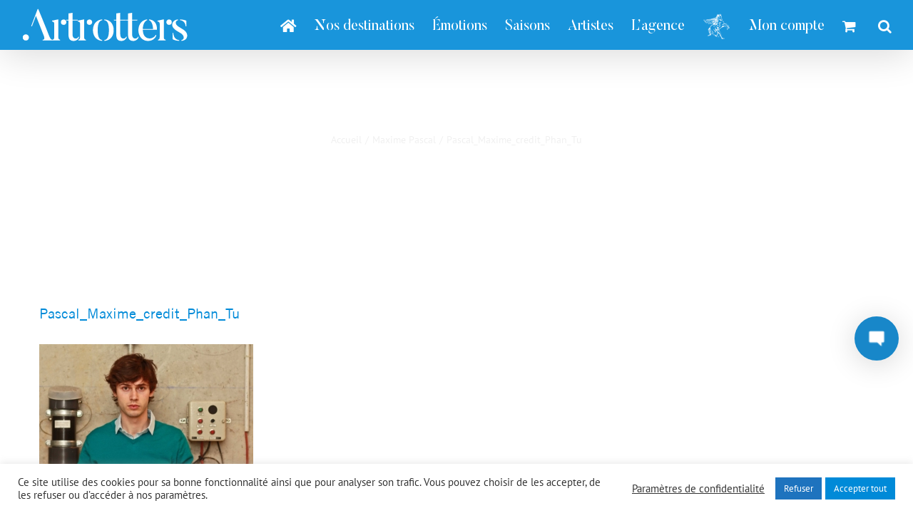

--- FILE ---
content_type: text/html; charset=UTF-8
request_url: https://www.artrotters.com/pascal-maxime/pascal_maxime_credit_phan_tu/
body_size: 31749
content:
<!DOCTYPE html><html class="avada-html-layout-wide avada-html-header-position-top avada-header-color-not-opaque avada-mobile-header-color-not-opaque" lang="fr-FR" prefix="og: http://ogp.me/ns# fb: http://ogp.me/ns/fb#"><head><meta http-equiv="X-UA-Compatible" content="IE=edge" /><meta http-equiv="Content-Type" content="text/html; charset=utf-8"/><meta name="viewport" content="width=device-width, initial-scale=1" /><title>Pascal_Maxime_credit_Phan_Tu | Artrotters | Les Voyages Forment La Culture</title>  <script type="application/ld+json" class="aioseop-schema">{}</script> <link rel="canonical" href="https://www.artrotters.com/pascal-maxime/pascal_maxime_credit_phan_tu/" /> <script type="text/javascript" >window.ga=window.ga||function(){(ga.q=ga.q||[]).push(arguments)};ga.l=+new Date;
				ga('create', 'UA-136477116-1', 'auto');
				// Plugins
				
				ga('send', 'pageview');</script> <script async src="https://www.google-analytics.com/analytics.js"></script> <link rel='dns-prefetch' href='//www.google.com' /><link rel='dns-prefetch' href='//cdnjs.cloudflare.com' /><link rel="alternate" type="application/rss+xml" title="Artrotters | Les Voyages Forment La Culture &raquo; Flux" href="https://www.artrotters.com/feed/" /><link rel="alternate" type="application/rss+xml" title="Artrotters | Les Voyages Forment La Culture &raquo; Flux des commentaires" href="https://www.artrotters.com/comments/feed/" /><link rel="alternate" type="application/rss+xml" title="Artrotters | Les Voyages Forment La Culture &raquo; Pascal_Maxime_credit_Phan_Tu Flux des commentaires" href="https://www.artrotters.com/pascal-maxime/pascal_maxime_credit_phan_tu/feed/" /><meta property="og:title" content="Pascal_Maxime_credit_Phan_Tu"/><meta property="og:type" content="article"/><meta property="og:url" content="https://www.artrotters.com/pascal-maxime/pascal_maxime_credit_phan_tu/"/><meta property="og:site_name" content="Artrotters | Les Voyages Forment La Culture"/><meta property="og:description" content=""/><meta property="og:image" content="https://www.artrotters.com/wp-content/uploads/2019/05/LOGO-ARTROTTERS-50-blanc.png"/><style type="text/css">img.wp-smiley,img.emoji{display:inline!important;border:none!important;box-shadow:none!important;height:1em!important;width:1em!important;margin:0 .07em!important;vertical-align:-0.1em!important;background:none!important;padding:0!important}</style><link data-minify="1" rel='stylesheet' id='wplc-user-pro-styles-css' href='https://www.artrotters.com/wp-content/cache/min/1/wp-content/plugins/wp-live-chat-support/css/wplc_styles_pro-fca620a04bc32d5fc50a1bfca2a73fee.css' type='text/css' media='all' /><link data-minify="1" rel='stylesheet' id='wc-block-style-css' href='https://www.artrotters.com/wp-content/cache/min/1/wp-content/plugins/woocommerce/packages/woocommerce-blocks/build/style-8996a6552095297a38006362e4728eb0.css' type='text/css' media='all' /><link data-minify="1" rel='stylesheet' id='cookie-law-info-css' href='https://www.artrotters.com/wp-content/cache/min/1/wp-content/plugins/cookie-law-info/public/css/cookie-law-info-public-9e2315af1e4f962c96d40cb6a27342a1.css' type='text/css' media='all' /><link data-minify="1" rel='stylesheet' id='cookie-law-info-gdpr-css' href='https://www.artrotters.com/wp-content/cache/min/1/wp-content/plugins/cookie-law-info/public/css/cookie-law-info-gdpr-2d1b77d80bb0c8fe36471c0dea8ee4bb.css' type='text/css' media='all' /><link data-minify="1" rel='stylesheet' id='jag-addons-fb-style-css' href='https://www.artrotters.com/wp-content/cache/min/1/wp-content/plugins/creative-fusion-builder-addons/assets/css/addons-ebe6b48328a03e746eb51834d2a76328.css' type='text/css' media='all' /><link data-minify="1" rel='stylesheet' id='menu-image-css' href='https://www.artrotters.com/wp-content/cache/min/1/wp-content/plugins/menu-image/includes/css/menu-image-9efefe96f8d057e79a9df451de53b881.css' type='text/css' media='all' /><link data-minify="1" rel='stylesheet' id='rs-plugin-settings-css' href='https://www.artrotters.com/wp-content/cache/min/1/wp-content/plugins/revslider/public/assets/css/rs6-3f8de9e0a5ea5db8507c64f33d39dd14.css' type='text/css' media='all' /><style id='rs-plugin-settings-inline-css' type='text/css'></style><link data-minify="1" rel='stylesheet' id='toggle-switch-css' href='https://www.artrotters.com/wp-content/cache/min/1/wp-content/plugins/woocommerce-deposits/assets/css/toggle-switch-0ebd34731478f3b7ec85ad96143837f3.css' type='text/css' media='screen' /><link data-minify="1" rel='stylesheet' id='wc-deposits-frontend-styles-css' href='https://www.artrotters.com/wp-content/cache/min/1/wp-content/plugins/woocommerce-deposits/assets/css/style-13f82ed68ab32190e54db0c677ecbb01.css' type='text/css' media='all' /><style id='woocommerce-inline-inline-css' type='text/css'>.woocommerce form .form-row .required{visibility:visible}</style><link rel='stylesheet' id='wplc-font-awesome-css' href='https://www.artrotters.com/wp-content/plugins/wp-live-chat-support/css/font-awesome.min.css?ver=5.2.3' type='text/css' media='all' /><link data-minify="1" rel='stylesheet' id='wplc-style-css' href='https://www.artrotters.com/wp-content/cache/min/1/wp-content/plugins/wp-live-chat-support/css/wplcstyle-685d4c2bbb5603ad1d12ba4798b3e3b4.css' type='text/css' media='all' /><style id='wplc-style-inline-css' type='text/css'>#wp-live-chat-header{background:url(https://www.artrotters.com/wp-content/plugins/wp-live-chat-support//images/chaticon.png) no-repeat;background-size:cover}#wp-live-chat-header.active{background:url(https://www.artrotters.com/wp-content/plugins/wp-live-chat-support/images/iconCloseRetina.png) no-repeat;background-size:cover}#wp-live-chat-4{background:url(https://www.artrotters.com/wp-content/plugins/wp-live-chat-support/images/bg/cloudy.jpg) repeat;background-size:cover}</style><link data-minify="1" rel='stylesheet' id='wplc-theme-modern-css' href='https://www.artrotters.com/wp-content/cache/min/1/wp-content/plugins/wp-live-chat-support/css/themes/modern-fa431582bab744b74970196d4a12c1e8.css' type='text/css' media='all' /><link data-minify="1" rel='stylesheet' id='wplc-theme-position-css' href='https://www.artrotters.com/wp-content/cache/min/1/wp-content/plugins/wp-live-chat-support/css/themes/position-right-cad28903f1b78acf7370ac6edfba71e1.css' type='text/css' media='all' /><link data-minify="1" rel='stylesheet' id='wplc-gutenberg-template-styles-user-css' href='https://www.artrotters.com/wp-content/cache/min/1/wp-content/plugins/wp-live-chat-support/includes/blocks/wplc-chat-box/wplc_gutenberg_template_styles-00549fe4adb789cf30a7375059119563.css' type='text/css' media='all' /><link data-minify="1" rel='stylesheet' id='wplc-gif-integration-user-css' href='https://www.artrotters.com/wp-content/cache/min/1/wp-content/plugins/wp-live-chat-support/css/wplc_gif_integration-39dd9ec78f0c44b57131a0118cdcbd65.css' type='text/css' media='all' /><link data-minify="1" rel='stylesheet' id='wc-composite-css-css' href='https://www.artrotters.com/wp-content/cache/min/1/wp-content/plugins/woocommerce-composite-products/assets/css/frontend/woocommerce-c8820a1aa676f57c600b08728a26d42c.css' type='text/css' media='all' /><link data-minify="1" rel='stylesheet' id='slick-style-css' href='https://www.artrotters.com/wp-content/cache/min/1/wp-content/plugins/woo-product-gallery-slider/assets/public/css/slick-2c062d77f12067f577ea0a1b8cb1f762.css' type='text/css' media='all' /><link data-minify="1" rel='stylesheet' id='slick-theme-css' href='https://www.artrotters.com/wp-content/cache/min/1/wp-content/plugins/woo-product-gallery-slider/assets/public/css/slick-theme-d2c623b36a79b567c6258f0966ce63b0.css' type='text/css' media='all' /><link data-minify="1" rel='stylesheet' id='venobox-style-css' href='https://www.artrotters.com/wp-content/cache/min/1/wp-content/plugins/woo-product-gallery-slider/assets/public/css/venobox-09149e8cfc68d8747a065bb4ada8ec89.css' type='text/css' media='all' /><style id='venobox-style-inline-css' type='text/css'>.wpgs-for .slick-arrow,.wpgs-nav .slick-prev::before,.wpgs-nav .slick-next::before{color:}</style><link data-minify="1" rel='stylesheet' id='flaticon-wpgs-css' href='https://www.artrotters.com/wp-content/cache/min/1/wp-content/plugins/woo-product-gallery-slider/assets/public/css/font/flaticon-39320462afc9ac9a8be2ee1838e097c9.css' type='text/css' media='all' /><link rel='stylesheet' id='avada-stylesheet-css' href='https://www.artrotters.com/wp-content/themes/Avada/assets/css/style.min.css?ver=6.0.3' type='text/css' media='all' /><link data-minify="1" rel='stylesheet' id='child-style-css' href='https://www.artrotters.com/wp-content/cache/min/1/wp-content/themes/Avada-Child-Theme/style-c6a2c670c680eac5a390721b372c2994.css' type='text/css' media='all' /><link rel='stylesheet' id='boot-default-css' href='https://cdnjs.cloudflare.com/ajax/libs/bootstrap-datepicker/1.5.0/css/bootstrap-datepicker.standalone.css?ver=5.2.3' type='text/css' media='all' /><link data-minify="1" rel='stylesheet' id='avada-stylesheet2-css' href='https://www.artrotters.com/wp-content/cache/min/1/wp-content/themes/Avada/assets/css/styl-dbf500abf76eb6596666a0142118adaf.css' type='text/css' media='all' /> <!--[if IE]>
<link rel='stylesheet' id='avada-IE-css'  href='https://www.artrotters.com/wp-content/themes/Avada/assets/css/ie.min.css?ver=6.0.3' type='text/css' media='all' />
<style id='avada-IE-inline-css' type='text/css'>
.avada-select-parent .select-arrow{background-color:#ffffff}
.select-arrow{background-color:#ffffff}
</style>
<![endif]--><link data-minify="1" rel='stylesheet' id='newsletter-css' href='https://www.artrotters.com/wp-content/cache/min/1/wp-content/plugins/newsletter/style-58a9b992c51aae1669300d70a7739e0d.css' type='text/css' media='all' /><link data-minify="1" rel='stylesheet' id='bb-css-css' href='https://www.artrotters.com/wp-content/cache/min/1/wp-content/plugins/scroll_magic/bestbugcore/assets/css/style-93e8513012e6718ffb1162f210f1c2d1.css' type='text/css' media='all' /><link rel='stylesheet' id='animate-css' href='https://www.artrotters.com/wp-content/plugins/scroll_magic/assets/libs/animate/animate.min.css?ver=5.2.3' type='text/css' media='all' /><link data-minify="1" rel='stylesheet' id='bb-scrollmagic-css' href='https://www.artrotters.com/wp-content/cache/min/1/wp-content/plugins/scroll_magic/assets/css/bb-scrollmagic-f4311c2574577a2dfd12f25423e9c57c.css' type='text/css' media='all' /><link rel='stylesheet' id='fusion-dynamic-css-css' href='https://www.artrotters.com/wp-content/uploads/fusion-styles/7d84002b7bb95637391400319e52f3b9.min.css?ver=2.0.3' type='text/css' media='all' /><link rel='stylesheet' id='dashicons-css' href='https://www.artrotters.com/wp-includes/css/dashicons.min.css?ver=5.2.3' type='text/css' media='all' /><link data-minify="1" rel='stylesheet' id='svi-frontend-css' href='https://www.artrotters.com/wp-content/cache/min/1/wp-content/plugins/smart-variations-images/assets/css/frontend-83cf505304beaabe99f3faf739114f82.css' type='text/css' media='all' /><link data-minify="1" rel='stylesheet' id='wpgdprc.css-css' href='https://www.artrotters.com/wp-content/cache/min/1/wp-content/plugins/wp-gdpr-compliance/assets/css/front-290ed164072de79f6105058a09c5ba5e.css' type='text/css' media='all' /><style id='wpgdprc.css-inline-css' type='text/css'>div.wpgdprc .wpgdprc-switch .wpgdprc-switch-inner:before{content:'Oui'}div.wpgdprc .wpgdprc-switch .wpgdprc-switch-inner:after{content:'Non'}</style> <script type='text/javascript' src='https://www.artrotters.com/wp-includes/js/jquery/jquery.js?ver=1.12.4-wp'></script> <script type='text/javascript' src='https://www.artrotters.com/wp-includes/js/jquery/jquery-migrate.min.js?ver=1.4.1'></script> <script data-minify="1" type='text/javascript' src='https://www.artrotters.com/wp-content/cache/min/1/wp-content/plugins/wp-live-chat-support/js/jquery-cookie-34bdace65f2f1d596beda5dc6699352e.js'></script> <script type='text/javascript'>/* <![CDATA[ */ var config = {"baseurl":"https:\/\/www.artrotters.com\/wp-content\/plugins\/wp-live-chat-support\/","serverurl":"https:\/\/tcx-live-chat.appspot.com"}; /* ]]> */</script> <script data-minify="1" type='text/javascript' src='https://www.artrotters.com/wp-content/cache/min/1/wp-content/plugins/wp-live-chat-support/js/wplc_common_node-243f4e9bbec23468494faee41b5b6e30.js'></script> <script type='text/javascript'>/* <![CDATA[ */ var wplc_datetime_format = {"date_format":"j F Y","time_format":"G \\h i \\m\\i\\n"};
var wplc_use_node_server = "true";
var bleeper_api_key = "a7a24fc0fbd76745974057f0bb33cca0";
var bleeper_override_upload_url = "https:\/\/www.artrotters.com\/wp-json\/wp_live_chat_support\/v1\/remote_upload";
var wplc_guid = "67bbe71b5d62ba1907db66fc7466bcb6b10c129f"; /* ]]> */</script> <script data-minify="1" type='text/javascript' src='https://www.artrotters.com/wp-content/cache/min/1/wp-content/plugins/wp-live-chat-support/js/wplc_server-49d1b3610507e482ad97be214538f144.js'></script> <script type='text/javascript'>/* <![CDATA[ */ var wplc_restapi_enabled = "1";
var wplc_restapi_token = "7173fb8e617cf22eec3cb1fe817ad908";
var wplc_restapi_endpoint = "https:\/\/www.artrotters.com\/wp-json\/wp_live_chat_support\/v1";
var wplc_restapi_nonce = "81f9c3936e";
var bleeper_message_override = "\/\/www.artrotters.com\/wp-content\/plugins\/wp-live-chat-support\/includes\/sounds\/general\/ding.mp3";
var wplc_is_mobile = "false";
var wplc_ajaxurl = "https:\/\/www.artrotters.com\/wp-admin\/admin-ajax.php";
var wplc_ajaxurl_site = "https:\/\/www.artrotters.com\/wp-admin\/admin-ajax.php";
var wplc_nonce = "65d5141d2a";
var wplc_plugin_url = "https:\/\/www.artrotters.com\/wp-content\/plugins\/wp-live-chat-support\/";
var wplc_preload_images = ["https:\/\/www.artrotters.com\/wp-content\/uploads\/2019\/06\/Logo-Chat-Artrotters.png","https:\/\/www.artrotters.com\/wp-content\/plugins\/wp-live-chat-support\/images\/iconRetina.png","https:\/\/www.artrotters.com\/wp-content\/plugins\/wp-live-chat-support\/images\/iconCloseRetina.png"];
var wplc_show_chat_detail = {"name":"1","avatar":"","date":"","time":""};
var wplc_agent_data = {"19":{"name":"Esther ISMAEL","md5":"02ebdedbcdbc58d7950b97aa0ce75597","tagline":""},"18":{"name":"Carolina CALAMAI","md5":"6a4826cfef4ccafd871b620dece64e31","tagline":""},"6":{"name":"Chlo\u00e9 LEFEVRE","md5":"688ac0b05af9efbe9702db056415042d","tagline":""},"8":{"name":"Sebastien Demay","md5":"c54c21bec16416ea78ad217490362fed","tagline":""}};
var wplc_error_messages = {"valid_name":"Please Enter Your Name","valid_email":"Please Enter Your Email Address","server_connection_lost":"Connection to Server Lost. Please Reload This Page. Error: ","chat_ended_by_operator":"Le chat a \u00e9t\u00e9 arr\u00eat\u00e9 par l\\'op\u00e9rateur.","empty_message":"Please Enter a Message","disconnected_message":"Disconnected, Attempting to Reconnect..."};
var wplc_enable_ding = "1";
var wplc_filter_run_override = "1";
var wplc_offline_msg = "Envoi du message ...";
var wplc_offline_msg3 = "Merci pour votre message. Nous vous contacterons prochainement";
var wplc_welcome_msg = "Veuillez attendre un op\u00e9rateur. Pendant que vous attendez l'agent, vous pouvez taper votre message.";
var wplc_pro_sst1 = "D\u00e9marrer la discussion";
var wplc_pro_offline_btn_send = "Envoyer le message";
var wplc_user_default_visitor_name = "Invit\u00e9";
var wplc_localized_string_is_typing = "agentest en train d'\u00e9crire...";
var wplc_localized_string_is_typing_single = "est en train d'\u00e9crire...";
var bleeper_localized_strings = ["\u00e0 rejoint la discussion","\u00e0 quitt\u00e9 la discussion","a fini la discussion","s'est d\u00e9connect\u00e9.","(\u00e9dit\u00e9)","\u00c9crivez ici"];
var wplc_extra_data = {"object_switch":"1"};
var wplc_hide_chat = null;
var wplc_misc_strings = {"typing_enabled":"1","typingimg":"https:\/\/www.artrotters.com\/wp-content\/plugins\/wp-live-chat-support\/images\/comment.svg"};
var wplc_integration_pro_active = "true";
var wplc_delay = "1000"; /* ]]> */</script> <script data-minify="1" type='text/javascript' src='https://www.artrotters.com/wp-content/cache/min/1/wp-content/plugins/wp-live-chat-support/js/wplc_u-4e61aa3ec452e8717d8387743f62ac76.js'></script> <script data-minify="1" type='text/javascript' src='https://www.artrotters.com/wp-content/cache/min/1/wp-content/plugins/wp-live-chat-support/js/md5-f9ac84435a2e39435c74bcbe2314fbc7.js'></script> <script data-minify="1" type='text/javascript' src='https://www.artrotters.com/wp-content/cache/min/1/wp-content/plugins/wp-live-chat-support/js/vendor/sockets.io/socket.io.slim-70f01855ae82a4cd93f73ac631d90a28.js'></script> <script data-minify="1" type='text/javascript' src='https://www.artrotters.com/wp-content/cache/min/1/wp-content/plugins/wp-live-chat-support/js/wplc_node-1189574f42bcd668c6096ca58b6c8265.js'></script> <script data-minify="1" type='text/javascript' src='https://www.artrotters.com/wp-content/cache/min/1/wp-content/plugins/wp-live-chat-support/js/wplc_u_node_events-1f31499624b4e4db049ede78f2dbe4d5.js'></script> <script type='text/javascript'>/* <![CDATA[ */ var wplc_user_avatars = {"19":"\/\/www.gravatar.com\/avatar\/02ebdedbcdbc58d7950b97aa0ce75597","18":"\/\/www.gravatar.com\/avatar\/6a4826cfef4ccafd871b620dece64e31","6":"\/\/www.gravatar.com\/avatar\/688ac0b05af9efbe9702db056415042d","8":"\/\/www.gravatar.com\/avatar\/c54c21bec16416ea78ad217490362fed"}; /* ]]> */</script> <script data-minify="1" type='text/javascript' src='https://www.artrotters.com/wp-content/cache/min/1/wp-content/plugins/wp-live-chat-support/js/themes/modern-d96e0ab04494b65adb4a43727abcc8ec.js'></script> <script data-minify="1" type='text/javascript' src='https://www.artrotters.com/wp-content/cache/min/1/wp-content/plugins/wp-live-chat-support/js/bleeper_action_events-24ea2cc01f2500fc60b2b90d54203b79.js'></script> <script data-minify="1" type='text/javascript' src='https://www.artrotters.com/wp-content/cache/min/1/wp-content/plugins/wp-live-chat-support/js/wplc_pro_features-5e1dc858ef5b7ce53b03cf997544f675.js'></script> <script data-minify="1" type='text/javascript' src='https://www.artrotters.com/wp-content/cache/min/1/wp-content/plugins/wp-live-chat-support/js/wplc_u_node_pro_events-8e6ad3ffbb60f10e9ed0bdab41664b7a.js'></script> <script data-minify="1" type='text/javascript' src='https://www.artrotters.com/wp-content/cache/min/1/wp-content/plugins/wp-live-chat-support/js/wplc_u_editor-6970936083636145228f9902c8b72847.js'></script> <script type='text/javascript'>/* <![CDATA[ */ var Cli_Data = {"nn_cookie_ids":["_gid","_icl_current_language","_gat","YSC","_ga"],"cookielist":[],"non_necessary_cookies":{"necessary":["_icl_current_language","PHPSESSID","wplc_chat_status","wplc_cid"],"performance":["_gat","YSC","tk_ai"],"analytics":["_gid","_ga","woocommerce_recently_viewed"],"advertisement":["_fbp","fr","VISITOR_INFO1_LIVE","test_cookie","IDE"]},"ccpaEnabled":"","ccpaRegionBased":"","ccpaBarEnabled":"","ccpaType":"gdpr","js_blocking":"1","custom_integration":"","triggerDomRefresh":"","secure_cookies":""};
var cli_cookiebar_settings = {"animate_speed_hide":"500","animate_speed_show":"500","background":"#FFF","border":"#b1a6a6c2","border_on":"","button_1_button_colour":"#008ad8","button_1_button_hover":"#006ead","button_1_link_colour":"#fff","button_1_as_button":"1","button_1_new_win":"","button_2_button_colour":"#333","button_2_button_hover":"#292929","button_2_link_colour":"#444","button_2_as_button":"","button_2_hidebar":"","button_3_button_colour":"#1e73be","button_3_button_hover":"#185c98","button_3_link_colour":"#fff","button_3_as_button":"1","button_3_new_win":"","button_4_button_colour":"#000","button_4_button_hover":"#000000","button_4_link_colour":"#333333","button_4_as_button":"","button_7_button_colour":"#008ad8","button_7_button_hover":"#006ead","button_7_link_colour":"#fff","button_7_as_button":"1","button_7_new_win":"","font_family":"inherit","header_fix":"","notify_animate_hide":"1","notify_animate_show":"","notify_div_id":"#cookie-law-info-bar","notify_position_horizontal":"right","notify_position_vertical":"bottom","scroll_close":"","scroll_close_reload":"","accept_close_reload":"","reject_close_reload":"1","showagain_tab":"1","showagain_background":"#fff","showagain_border":"#000","showagain_div_id":"#cookie-law-info-again","showagain_x_position":"10%","text":"#333333","show_once_yn":"","show_once":"10000","logging_on":"","as_popup":"","popup_overlay":"1","bar_heading_text":"","cookie_bar_as":"banner","popup_showagain_position":"bottom-right","widget_position":"left"};
var log_object = {"ajax_url":"https:\/\/www.artrotters.com\/wp-admin\/admin-ajax.php"}; /* ]]> */</script> <script data-minify="1" type='text/javascript' src='https://www.artrotters.com/wp-content/cache/min/1/wp-content/plugins/cookie-law-info/public/js/cookie-law-info-public-1173f0c7f2cd375d3fa1d04ff6dde29b.js'></script> <script type='text/javascript' src='https://www.artrotters.com/wp-content/plugins/revslider/public/assets/js/revolution.tools.min.js?ver=6.0'></script> <script type='text/javascript' src='https://www.artrotters.com/wp-content/plugins/revslider/public/assets/js/rs6.min.js?ver=6.1.0'></script> <link rel='https://api.w.org/' href='https://www.artrotters.com/wp-json/' /><meta name="generator" content="WordPress 5.2.3" /><meta name="generator" content="WooCommerce 3.7.0" /><link rel='shortlink' href='https://www.artrotters.com/?p=1319' /><link rel="alternate" type="application/json+oembed" href="https://www.artrotters.com/wp-json/oembed/1.0/embed?url=https%3A%2F%2Fwww.artrotters.com%2Fpascal-maxime%2Fpascal_maxime_credit_phan_tu%2F" /><link rel="alternate" type="text/xml+oembed" href="https://www.artrotters.com/wp-json/oembed/1.0/embed?url=https%3A%2F%2Fwww.artrotters.com%2Fpascal-maxime%2Fpascal_maxime_credit_phan_tu%2F&#038;format=xml" /> <script type="text/javascript">var wplc_ajaxurl = 'https://www.artrotters.com/wp-admin/admin-ajax.php';
            var wplc_nonce = '65d5141d2a';</script> <style>.wplc-color-1{color:#1887C9!important}.wplc-color-2{color:#FFFFFF!important}.wplc-color-3{color:#EEEEEE!important}.wplc-color-4{color:#666666!important}.wplc-color-bg-1{background-color:#1887C9!important}.wplc-color-bg-2{background-color:#FFFFFF!important}.wplc-color-bg-3{background-color:#EEEEEE!important}.wplc-color-bg-4{background-color:#666666!important}.wplc-color-border-1{border-color:#1887C9!important}.wplc-color-border-2{border-color:#FFFFFF!important}.wplc-color-border-3{border-color:#EEEEEE!important}.wplc-color-border-4{border-color:#666666!important}.wplc-color-border-1:before{border-color:transparent #1887C9!important}.wplc-color-border-2:before{border-color:transparent #FFFFFF!important}.wplc-color-border-3:before{border-color:transparent #EEEEEE!important}.wplc-color-border-4:before{border-color:transparent #666666!important}</style><style type="text/css" id="css-fb-visibility">@media screen and (max-width:640px){body:not(.fusion-builder-ui-wireframe) .fusion-no-small-visibility{display:none!important}}@media screen and (min-width:641px) and (max-width:1024px){body:not(.fusion-builder-ui-wireframe) .fusion-no-medium-visibility{display:none!important}}@media screen and (min-width:1025px){body:not(.fusion-builder-ui-wireframe) .fusion-no-large-visibility{display:none!important}}</style><noscript><style>.woocommerce-product-gallery{opacity:1!important}</style></noscript>  <script type="text/plain" data-cli-class="cli-blocker-script"  data-cli-script-type="analytics" data-cli-block="true"  data-cli-element-position="head">!function(f,b,e,v,n,t,s){if(f.fbq)return;n=f.fbq=function(){n.callMethod?
n.callMethod.apply(n,arguments):n.queue.push(arguments)};if(!f._fbq)f._fbq=n;
n.push=n;n.loaded=!0;n.version='2.0';n.queue=[];t=b.createElement(e);t.async=!0;
t.src=v;s=b.getElementsByTagName(e)[0];s.parentNode.insertBefore(t,s)}(window,
document,'script','https://connect.facebook.net/en_US/fbevents.js');</script>  <script type="text/plain" data-cli-class="cli-blocker-script"  data-cli-script-type="analytics" data-cli-block="true"  data-cli-element-position="head">fbq('init', '166073811504025', [], {
    "agent": "wordpress-5.2.3-1.8.0"
});</script><script type="text/plain" data-cli-class="cli-blocker-script"  data-cli-script-type="analytics" data-cli-block="true"  data-cli-element-position="head">fbq('track', 'PageView', []);</script>  <noscript> <img height="1" width="1" style="display:none" alt="fbpx" src="https://www.facebook.com/tr?id=166073811504025&ev=PageView&noscript=1" /> </noscript><meta name="generator" content="Powered by Slider Revolution 6.1.0 - responsive, Mobile-Friendly Slider Plugin for WordPress with comfortable drag and drop interface." /><link rel="icon" href="https://www.artrotters.com/wp-content/uploads/2019/05/cropped-ARTROTTERS-Favicon-32x32.png" sizes="32x32" /><link rel="icon" href="https://www.artrotters.com/wp-content/uploads/2019/05/cropped-ARTROTTERS-Favicon-192x192.png" sizes="192x192" /><link rel="apple-touch-icon-precomposed" href="https://www.artrotters.com/wp-content/uploads/2019/05/cropped-ARTROTTERS-Favicon-180x180.png" /><meta name="msapplication-TileImage" content="https://www.artrotters.com/wp-content/uploads/2019/05/cropped-ARTROTTERS-Favicon-270x270.png" /> <script type="text/javascript">function setREVStartSize(a){try{var b,c=document.getElementById(a.c).parentNode.offsetWidth;if(c=0===c||isNaN(c)?window.innerWidth:c,a.tabw=void 0===a.tabw?0:parseInt(a.tabw),a.thumbw=void 0===a.thumbw?0:parseInt(a.thumbw),a.tabh=void 0===a.tabh?0:parseInt(a.tabh),a.thumbh=void 0===a.thumbh?0:parseInt(a.thumbh),a.tabhide=void 0===a.tabhide?0:parseInt(a.tabhide),a.thumbhide=void 0===a.thumbhide?0:parseInt(a.thumbhide),a.mh=void 0===a.mh||""==a.mh?0:a.mh,"fullscreen"===a.layout||"fullscreen"===a.l)b=Math.max(a.mh,window.innerHeight);else{for(var d in a.gw=Array.isArray(a.gw)?a.gw:[a.gw],a.rl)(void 0===a.gw[d]||0===a.gw[d])&&(a.gw[d]=a.gw[d-1]);for(var d in a.gh=void 0===a.el||""===a.el||Array.isArray(a.el)&&0==a.el.length?a.gh:a.el,a.gh=Array.isArray(a.gh)?a.gh:[a.gh],a.rl)(void 0===a.gh[d]||0===a.gh[d])&&(a.gh[d]=a.gh[d-1]);var e,f=Array(a.rl.length),g=0;for(var d in a.tabw=a.tabhide>=c?0:a.tabw,a.thumbw=a.thumbhide>=c?0:a.thumbw,a.tabh=a.tabhide>=c?0:a.tabh,a.thumbh=a.thumbhide>=c?0:a.thumbh,a.rl)f[d]=a.rl[d]<window.innerWidth?0:a.rl[d];for(var d in e=f[0],f)e>f[d]&&0<f[d]&&(e=f[d],g=d);var h=c>a.gw[g]+a.tabw+a.thumbw?1:(c-(a.tabw+a.thumbw))/a.gw[g];b=a.gh[g]*h+(a.tabh+a.thumbh)}void 0===window.rs_init_css&&(window.rs_init_css=document.head.appendChild(document.createElement("style"))),document.getElementById(a.c).height=b,window.rs_init_css.innerHTML+="#"+a.c+"_wrapper { height: "+b+"px }"}catch(a){console.log("Failure at Presize of Slider:"+a)}};</script> <script type="text/javascript">var doc = document.documentElement;
			doc.setAttribute( 'data-useragent', navigator.userAgent );</script> </head><body class="attachment attachment-template-default single single-attachment postid-1319 attachmentid-1319 attachment-jpeg theme-Avada woocommerce-no-js fusion-image-hovers fusion-pagination-sizing fusion-button_size-large fusion-button_type-flat fusion-button_span-no fusion-button_shape-pill avada-image-rollover-circle-no avada-image-rollover-yes avada-image-rollover-direction-fade fusion-body ltr fusion-sticky-header no-mobile-slidingbar avada-has-rev-slider-styles fusion-disable-outline fusion-sub-menu-fade mobile-logo-pos-left layout-wide-mode avada-has-boxed-modal-shadow- layout-scroll-offset-full avada-has-zero-margin-offset-top fusion-top-header menu-text-align-center fusion-woo-product-design-clean fusion-woo-shop-page-columns-2 fusion-woo-related-columns-3 fusion-woo-archive-page-columns-2 fusion-woocommerce-equal-heights avada-has-woo-gallery-disabled mobile-menu-design-modern fusion-show-pagination-text fusion-header-layout-v1 avada-responsive avada-footer-fx-none avada-menu-highlight-style-bar fusion-search-form-clean fusion-avatar-square avada-sticky-shrinkage avada-dropdown-styles avada-blog-layout-grid avada-blog-archive-layout-grid avada-header-shadow-yes avada-menu-icon-position-left avada-has-megamenu-shadow avada-has-mainmenu-dropdown-divider avada-has-header-100-width avada-has-pagetitle-100-width avada-has-pagetitle-bg-full avada-has-pagetitle-bg-parallax avada-has-main-nav-search-icon avada-has-100-footer avada-has-breadcrumb-mobile-hidden avada-has-titlebar-bar_and_content avada-has-pagination-width_height avada-flyout-menu-direction-fade"> <a class="skip-link screen-reader-text" href="#content">Skip to content</a><div id="boxed-wrapper"><div class="fusion-sides-frame"></div><div id="wrapper" class="fusion-wrapper"><div id="home" style="position:relative;top:-1px;"></div><header class="fusion-header-wrapper fusion-header-shadow"><div class="fusion-header-v1 fusion-logo-alignment fusion-logo-left fusion-sticky-menu-1 fusion-sticky-logo- fusion-mobile-logo- fusion-mobile-menu-design-modern"><div class="fusion-header-sticky-height"></div><div class="fusion-header"><div class="fusion-row"><div class="fusion-logo" data-margin-top="10px" data-margin-bottom="10px" data-margin-left="0px" data-margin-right="10px"> <a class="fusion-logo-link" href="https://www.artrotters.com/" > <img src="https://www.artrotters.com/wp-content/uploads/2019/05/LOGO-ARTROTTERS-50-blanc.png" srcset="https://www.artrotters.com/wp-content/uploads/2019/05/LOGO-ARTROTTERS-50-blanc.png 1x" width="233" height="50" alt="Artrotters | Les Voyages Forment La Culture Logo" data-retina_logo_url="" class="fusion-standard-logo" /> </a></div><nav class="fusion-main-menu" aria-label="Main Menu"><ul id="menu-menu-principal" class="fusion-menu"><li id="menu-item-14319" class="menu-item menu-item-type-post_type menu-item-object-page menu-item-home menu-item-14319" data-item-id="14319"><a href="https://www.artrotters.com/" class="fusion-icon-only-link fusion-flex-link fusion-bar-highlight"><span class="fusion-megamenu-icon"><i class="glyphicon fa-home fas"></i></span><span class="menu-text"><span class="menu-title">Artrotters</span></span></a></li><li id="menu-item-7354" class="menu-item menu-item-type-custom menu-item-object-custom menu-item-7354" data-item-id="7354"><a href="https://www.artrotters.com/les-sejours" class="fusion-bar-highlight"><span class="menu-text">Nos destinations</span></a></li><li id="menu-item-1372" class="menu-item menu-item-type-post_type menu-item-object-page menu-item-1372" data-item-id="1372"><a href="https://www.artrotters.com/emotions/" class="fusion-bar-highlight"><span class="menu-text">Émotions</span></a></li><li id="menu-item-1369" class="menu-item menu-item-type-post_type menu-item-object-page menu-item-1369" data-item-id="1369"><a href="https://www.artrotters.com/saisons/" class="fusion-bar-highlight"><span class="menu-text">Saisons</span></a></li><li id="menu-item-4916" class="menu-item menu-item-type-post_type menu-item-object-page menu-item-4916" data-item-id="4916"><a href="https://www.artrotters.com/artistes/" class="fusion-bar-highlight"><span class="menu-text">Artistes</span></a></li><li id="menu-item-1612" class="menu-item menu-item-type-post_type menu-item-object-page menu-item-1612" data-item-id="1612"><a href="https://www.artrotters.com/lagence/" class="fusion-bar-highlight"><span class="menu-text">L&rsquo;agence</span></a></li><li id="menu-item-14303" class="menu-item menu-item-type-custom menu-item-object-custom menu-item-14303" data-item-id="14303"><a target="_blank" rel="noopener noreferrer" href="https://www.lafugue.com/" class="fusion-bar-highlight menu-image-title-hide menu-image-not-hovered"><span class="menu-text"><span class="menu-image-title-hide menu-image-title">La Fugue</span><img width="40" height="40" src="https://www.artrotters.com/wp-content/uploads/2020/02/pégase-blanc2-2.png" class="menu-image menu-image-title-hide" alt="" /></span></a></li><li class="menu-item fusion-dropdown-menu menu-item-has-children fusion-custom-menu-item fusion-menu-login-box"><a href="https://www.artrotters.com/mon-compte/" aria-haspopup="true" class="fusion-bar-highlight"><span class="menu-text">Mon compte</span></a><div class="fusion-custom-menu-item-contents"><form action="https://www.artrotters.com/wp-login.php?itsec-hb-token=adminlafugue" name="loginform" method="post"><p><input type="text" class="input-text" name="log" id="username" value="" placeholder="Nom d&#039;utilisateur" /></p><p><input type="password" class="input-text" name="pwd" id="password" value="" placeholder="Mot de passe" /></p><p class="fusion-remember-checkbox"><label for="fusion-menu-login-box-rememberme"><input name="rememberme" type="checkbox" id="fusion-menu-login-box-rememberme" value="forever"> Se souvenir de moi</label></p><input type="hidden" name="fusion_woo_login_box" value="true" /><p class="fusion-login-box-submit"><input type="submit" name="wp-submit" id="wp-submit" class="button button-small default comment-submit" value="Se connecter"><input type="hidden" name="redirect" value=""></p></form><a class="fusion-menu-login-box-register" href="https://www.artrotters.com/mon-compte/" title="s&#039;enregistrer">s&#039;enregistrer</a></div></li><li class="fusion-custom-menu-item fusion-menu-cart fusion-widget-cart-counter"><a class="fusion-main-menu-icon fusion-bar-highlight" href="https://www.artrotters.com/ma-selection/"><span class="menu-text" aria-label="Voir ma sélection"></span></a></li><li class="fusion-custom-menu-item fusion-main-menu-search"><a class="fusion-main-menu-icon fusion-bar-highlight" href="#" aria-label="Recherche" data-title="Recherche" title="Recherche"></a><div class="fusion-custom-menu-item-contents"><form role="search" class="searchform fusion-search-form fusion-live-search" method="get" action="https://www.artrotters.com/"><div class="fusion-search-form-content"><div class="fusion-search-field search-field"> <label><span class="screen-reader-text">Rechercher</span> <input type="search" value="" name="s" class="s" placeholder="Rechercher..." required aria-required="true" aria-label="Rechercher..."/> </label></div><div class="fusion-search-button search-button"> <input type="submit" class="fusion-search-submit searchsubmit" value="&#xf002;" /></div></div></form></div></li></ul></nav><nav class="fusion-main-menu fusion-sticky-menu" aria-label="Main Menu Sticky"><ul id="menu-menu-principal-1" class="fusion-menu"><li class="menu-item menu-item-type-post_type menu-item-object-page menu-item-home menu-item-14319" data-item-id="14319"><a href="https://www.artrotters.com/" class="fusion-icon-only-link fusion-flex-link fusion-bar-highlight"><span class="fusion-megamenu-icon"><i class="glyphicon fa-home fas"></i></span><span class="menu-text"><span class="menu-title">Artrotters</span></span></a></li><li class="menu-item menu-item-type-custom menu-item-object-custom menu-item-7354" data-item-id="7354"><a href="https://www.artrotters.com/les-sejours" class="fusion-bar-highlight"><span class="menu-text">Nos destinations</span></a></li><li class="menu-item menu-item-type-post_type menu-item-object-page menu-item-1372" data-item-id="1372"><a href="https://www.artrotters.com/emotions/" class="fusion-bar-highlight"><span class="menu-text">Émotions</span></a></li><li class="menu-item menu-item-type-post_type menu-item-object-page menu-item-1369" data-item-id="1369"><a href="https://www.artrotters.com/saisons/" class="fusion-bar-highlight"><span class="menu-text">Saisons</span></a></li><li class="menu-item menu-item-type-post_type menu-item-object-page menu-item-4916" data-item-id="4916"><a href="https://www.artrotters.com/artistes/" class="fusion-bar-highlight"><span class="menu-text">Artistes</span></a></li><li class="menu-item menu-item-type-post_type menu-item-object-page menu-item-1612" data-item-id="1612"><a href="https://www.artrotters.com/lagence/" class="fusion-bar-highlight"><span class="menu-text">L&rsquo;agence</span></a></li><li class="menu-item menu-item-type-custom menu-item-object-custom menu-item-14303" data-item-id="14303"><a target="_blank" rel="noopener noreferrer" href="https://www.lafugue.com/" class="fusion-bar-highlight menu-image-title-hide menu-image-not-hovered"><span class="menu-text"><span class="menu-image-title-hide menu-image-title">La Fugue</span><img width="40" height="40" src="https://www.artrotters.com/wp-content/uploads/2020/02/pégase-blanc2-2.png" class="menu-image menu-image-title-hide" alt="" /></span></a></li><li class="menu-item fusion-dropdown-menu menu-item-has-children fusion-custom-menu-item fusion-menu-login-box"><a href="https://www.artrotters.com/mon-compte/" aria-haspopup="true" class="fusion-bar-highlight"><span class="menu-text">Mon compte</span></a><div class="fusion-custom-menu-item-contents"><form action="https://www.artrotters.com/wp-login.php?itsec-hb-token=adminlafugue" name="loginform" method="post"><p><input type="text" class="input-text" name="log" id="username" value="" placeholder="Nom d&#039;utilisateur" /></p><p><input type="password" class="input-text" name="pwd" id="password" value="" placeholder="Mot de passe" /></p><p class="fusion-remember-checkbox"><label for="fusion-menu-login-box-rememberme"><input name="rememberme" type="checkbox" id="fusion-menu-login-box-rememberme" value="forever"> Se souvenir de moi</label></p><input type="hidden" name="fusion_woo_login_box" value="true" /><p class="fusion-login-box-submit"><input type="submit" name="wp-submit" id="wp-submit" class="button button-small default comment-submit" value="Se connecter"><input type="hidden" name="redirect" value=""></p></form><a class="fusion-menu-login-box-register" href="https://www.artrotters.com/mon-compte/" title="s&#039;enregistrer">s&#039;enregistrer</a></div></li><li class="fusion-custom-menu-item fusion-menu-cart fusion-widget-cart-counter"><a class="fusion-main-menu-icon fusion-bar-highlight" href="https://www.artrotters.com/ma-selection/"><span class="menu-text" aria-label="Voir ma sélection"></span></a></li><li class="fusion-custom-menu-item fusion-main-menu-search"><a class="fusion-main-menu-icon fusion-bar-highlight" href="#" aria-label="Recherche" data-title="Recherche" title="Recherche"></a><div class="fusion-custom-menu-item-contents"><form role="search" class="searchform fusion-search-form fusion-live-search" method="get" action="https://www.artrotters.com/"><div class="fusion-search-form-content"><div class="fusion-search-field search-field"> <label><span class="screen-reader-text">Rechercher</span> <input type="search" value="" name="s" class="s" placeholder="Rechercher..." required aria-required="true" aria-label="Rechercher..."/> </label></div><div class="fusion-search-button search-button"> <input type="submit" class="fusion-search-submit searchsubmit" value="&#xf002;" /></div></div></form></div></li></ul></nav><div class="fusion-mobile-navigation"><ul id="menu-menu-mobile" class="fusion-mobile-menu"><li id="menu-item-14320" class="menu-item menu-item-type-post_type menu-item-object-page menu-item-home menu-item-14320" data-item-id="14320"><a href="https://www.artrotters.com/" class="fusion-bar-highlight"><span class="menu-text">ACCUEIL</span></a></li><li id="menu-item-14310" class="menu-item menu-item-type-custom menu-item-object-custom menu-item-14310" data-item-id="14310"><a href="https://www.artrotters.com/les-sejours" class="fusion-bar-highlight"><span class="menu-text">Nos destinations</span></a></li><li id="menu-item-14311" class="menu-item menu-item-type-post_type menu-item-object-page menu-item-14311" data-item-id="14311"><a href="https://www.artrotters.com/emotions/" class="fusion-bar-highlight"><span class="menu-text">Émotions</span></a></li><li id="menu-item-14312" class="menu-item menu-item-type-post_type menu-item-object-page menu-item-14312" data-item-id="14312"><a href="https://www.artrotters.com/saisons/" class="fusion-bar-highlight"><span class="menu-text">Saisons</span></a></li><li id="menu-item-14313" class="menu-item menu-item-type-post_type menu-item-object-page menu-item-14313" data-item-id="14313"><a href="https://www.artrotters.com/artistes/" class="fusion-bar-highlight"><span class="menu-text">Artistes</span></a></li><li id="menu-item-14314" class="menu-item menu-item-type-post_type menu-item-object-page menu-item-14314" data-item-id="14314"><a href="https://www.artrotters.com/lagence/" class="fusion-bar-highlight"><span class="menu-text">L&rsquo;agence</span></a></li><li id="menu-item-14315" class="menu-item menu-item-type-custom menu-item-object-custom menu-item-14315" data-item-id="14315"><a target="_blank" rel="noopener noreferrer" href="https://www.lafugue.com/" class="fusion-bar-highlight menu-image-title-hide menu-image-not-hovered"><span class="menu-text"><span class="menu-image-title-hide menu-image-title">La Fugue</span><img width="40" height="40" src="https://www.artrotters.com/wp-content/uploads/2020/02/pégase-NOIR1.png" class="menu-image menu-image-title-hide" alt="" /></span></a></li></ul></div><div class="fusion-mobile-menu-icons"> <a href="#" class="fusion-icon fusion-icon-bars" aria-label="Toggle mobile menu" aria-expanded="false"></a> <a href="https://www.artrotters.com/ma-selection/" class="fusion-icon fusion-icon-shopping-cart" aria-label="Toggle mobile cart"></a></div><nav class="fusion-mobile-nav-holder fusion-mobile-menu-text-align-left fusion-mobile-menu-indicator-hide" aria-label="Main Menu Mobile"></nav><nav class="fusion-mobile-nav-holder fusion-mobile-menu-text-align-left fusion-mobile-menu-indicator-hide fusion-mobile-sticky-nav-holder" aria-label="Main Menu Mobile Sticky"></nav></div></div></div><div class="fusion-clearfix"></div></header><div id="sliders-container"></div><div class="avada-page-titlebar-wrapper"><div class="fusion-page-title-bar fusion-page-title-bar-none fusion-page-title-bar-center"><div class="fusion-page-title-row"><div class="fusion-page-title-wrapper"><div class="fusion-page-title-captions"><h1 class="entry-title">Pascal_Maxime_credit_Phan_Tu</h1><div class="fusion-page-title-secondary"><div class="fusion-breadcrumbs"><span itemscope itemtype="http://data-vocabulary.org/Breadcrumb"><a itemprop="url" href="https://www.artrotters.com"><span itemprop="title">Accueil</span></a></span><span class="fusion-breadcrumb-sep">/</span><span itemscope itemtype="http://data-vocabulary.org/Breadcrumb"><a itemprop="url" href="https://www.artrotters.com/pascal-maxime/"><span itemprop="title">Maxime Pascal</span></a></span><span class="fusion-breadcrumb-sep">/</span><span class="breadcrumb-leaf">Pascal_Maxime_credit_Phan_Tu</span></div></div></div></div></div></div></div><main id="main" class="clearfix full-bg"><div class="fusion-row" style=""><section id="content" style="width: 100%;"><article id="post-1319" class="post post-1319 attachment type-attachment status-inherit hentry"><h2 class="entry-title fusion-post-title">Pascal_Maxime_credit_Phan_Tu</h2><div class="post-content"><p class="attachment"><a data-rel="iLightbox[postimages]" data-title="" data-caption="" href='https://www.artrotters.com/wp-content/uploads/2019/05/Pascal_Maxime_credit_Phan_Tu.jpg'><img width="300" height="200" src="https://www.artrotters.com/wp-content/uploads/2019/05/Pascal_Maxime_credit_Phan_Tu-300x200.jpg" class="attachment-medium size-medium" alt="" srcset="https://www.artrotters.com/wp-content/uploads/2019/05/Pascal_Maxime_credit_Phan_Tu-200x133.jpg 200w, https://www.artrotters.com/wp-content/uploads/2019/05/Pascal_Maxime_credit_Phan_Tu-300x200.jpg 300w, https://www.artrotters.com/wp-content/uploads/2019/05/Pascal_Maxime_credit_Phan_Tu-400x267.jpg 400w, https://www.artrotters.com/wp-content/uploads/2019/05/Pascal_Maxime_credit_Phan_Tu-500x333.jpg 500w, https://www.artrotters.com/wp-content/uploads/2019/05/Pascal_Maxime_credit_Phan_Tu-600x400.jpg 600w, https://www.artrotters.com/wp-content/uploads/2019/05/Pascal_Maxime_credit_Phan_Tu-700x467.jpg 700w, https://www.artrotters.com/wp-content/uploads/2019/05/Pascal_Maxime_credit_Phan_Tu-768x512.jpg 768w, https://www.artrotters.com/wp-content/uploads/2019/05/Pascal_Maxime_credit_Phan_Tu-800x533.jpg 800w, https://www.artrotters.com/wp-content/uploads/2019/05/Pascal_Maxime_credit_Phan_Tu-1024x682.jpg 1024w, https://www.artrotters.com/wp-content/uploads/2019/05/Pascal_Maxime_credit_Phan_Tu-1200x800.jpg 1200w" sizes="(max-width: 300px) 100vw, 300px" /></a></p></div> <span class="vcard rich-snippet-hidden"><span class="fn"><a href="https://www.artrotters.com/author/sebastien-demay/" title="Articles par Sebastien Demay" rel="author">Sebastien Demay</a></span></span><span class="updated rich-snippet-hidden">2019-07-01T13:48:26+01:00</span></article></section></div></main><div class="fusion-footer"><footer class="fusion-footer-widget-area fusion-widget-area fusion-footer-widget-area-center"><div class="fusion-row"><div class="fusion-columns fusion-columns-4 fusion-widget-area"><div class="fusion-column col-lg-3 col-md-3 col-sm-3"><section id="text-5" class="fusion-footer-widget-column widget widget_text"><h4 class="widget-title">#artrotters</h4><div class="textwidget"><p>32 rue Washington,  75008 PARIS</p><p>Tel : <a href="tel:+33143591014">+33 (0)1 43 59 10 14</a><br /> Du lundi au jeudi de 9h à 18h<br /> Le vendredi de 9h à 17h</p><p>Mail : <a href="mailto:information@artrotters.com">information@artrotters.com</a></p></div><div style="clear:both;"></div></section><script type='text/javascript' src='https://maps.googleapis.com/maps/api/js?key=AIzaSyDfVmyysRwYf3wKYpgrftsvHXXnzN_y7YA&#038;language=fr&#038;ver=1'></script> <script data-minify="1" type='text/javascript' src='https://www.artrotters.com/wp-content/cache/min/1/wp-content/themes/Avada/includes/lib/assets/min/js/library/infobox_packed-b7325a92af39e4471bf4cede657bb9e1.js'></script> <section id="custom_html-3" class="widget_text fusion-footer-widget-column widget widget_custom_html"><div class="textwidget custom-html-widget"> <script type="text/javascript">var map_fusion_map_69701dd618704;
						var markers = [];
						var counter = 0;
																				var fusionMapNonce = '5235cff7c6';
												function fusion_run_map_fusion_map_69701dd618704() {
							jQuery('#fusion_map_69701dd618704').fusion_maps({
								addresses: [{"address":"Artrotters, 32 rue Washington, 75008 PARIS","infobox_content":"Artrotters, 32 rue Washington, 75008 PARIS","coordinates":false,"cache":true,"latitude":"48.8735856","longitude":"2.3038027000000056"}],
								animations: false,
								infobox_background_color: '',
								infobox_styling: 'default',
								infobox_text_color: '',
								map_style: 'default',
								map_type: 'roadmap',
								marker_icon: '',
								overlay_color: '',
								overlay_color_hsl: {"hue":0,"sat":0,"lum":100},
								pan_control: true,
								show_address: false,
								scale_control: true,
								scrollwheel: false,
								zoom: 11,
								zoom_control: true,
							});
						}

						google.maps.event.addDomListener(window, 'load', fusion_run_map_fusion_map_69701dd618704);</script> <div class="shortcode-map fusion-google-map fusion-maps-js-type" id="fusion_map_69701dd618704" style="height:200px;width:100%;"></div></div><div style="clear:both;"></div></section></div><div class="fusion-column col-lg-3 col-md-3 col-sm-3"><section id="text-4" class="fusion-footer-widget-column widget widget_text"><h4 class="widget-title">INFORMATIONS</h4><div class="textwidget"><p><a href="https://www.artrotters.com/mentions-legales/">Mentions légales</a></p><p><a href="https://www.artrotters.com/politique-de-confidentialite/">Politique de confidentialité</a></p><p><a href="https://www.artrotters.com/contact/">Contact</a></p></div><div style="clear:both;"></div></section></div><div class="fusion-column col-lg-3 col-md-3 col-sm-3"><section id="custom_html-4" class="widget_text fusion-footer-widget-column widget widget_custom_html"><h4 class="widget-title">CONTACTEZ-NOUS</h4><div class="textwidget custom-html-widget"><div role="form" class="wpcf7" id="wpcf7-f3980-o1" lang="fr-FR" dir="ltr"><div class="screen-reader-response"></div><form action="/pascal-maxime/pascal_maxime_credit_phan_tu/#wpcf7-f3980-o1" method="post" class="wpcf7-form" novalidate="novalidate"><div style="display: none;"> <input type="hidden" name="_wpcf7" value="3980" /> <input type="hidden" name="_wpcf7_version" value="5.1.4" /> <input type="hidden" name="_wpcf7_locale" value="fr_FR" /> <input type="hidden" name="_wpcf7_unit_tag" value="wpcf7-f3980-o1" /> <input type="hidden" name="_wpcf7_container_post" value="0" /> <input type="hidden" name="g-recaptcha-response" value="" /></div><div class="fusion-one-half one-half fusion-layout-column fusion-spacing-yes"><label><font face="Trade Gothic, sans-serif"><span class="wpcf7-form-control-wrap prenom"><input type="text" name="prenom" value="" size="40" class="wpcf7-form-control wpcf7-text wpcf7-validates-as-required" aria-required="true" aria-invalid="false" placeholder="Prénom" /></span></font></label></div><div class="fusion-one-half one-half fusion-layout-column fusion-spacing-yes fusion-column-last"><label><font face="Trade Gothic, sans-serif"><span class="wpcf7-form-control-wrap your-name"><input type="text" name="your-name" value="" size="40" class="wpcf7-form-control wpcf7-text wpcf7-validates-as-required" aria-required="true" aria-invalid="false" placeholder="Nom" /></span></font></label></div><p><label><font face="Trade Gothic, sans-serif"><span class="wpcf7-form-control-wrap your-email"><input type="email" name="your-email" value="" size="40" class="wpcf7-form-control wpcf7-text wpcf7-email wpcf7-validates-as-required wpcf7-validates-as-email" aria-required="true" aria-invalid="false" placeholder="Votre adresse email" /></span></font></label></p><p><label><font face="Trade Gothic, sans-serif"><span class="wpcf7-form-control-wrap your-message"><textarea name="your-message" cols="40" rows="10" class="wpcf7-form-control wpcf7-textarea" aria-invalid="false" placeholder="Votre message"></textarea></span></font></label></p><p><font size="2px"><span class="wpcf7-form-control-wrap wpgdprc"><span class="wpcf7-form-control wpcf7-validates-as-required wpcf7-wpgdprc"><span class="wpcf7-list-item"><input type="checkbox" name="wpgdprc" value="1" aria-required="true" aria-invalid="false" /><span class="wpcf7-list-item-label">En utilisant ce formulaire, j’accepte que les informations saisies soient utilisées dans le cadre de la demande formulée et de la relation commerciale qui peut en découler, et conformément à la</span></span></span></span><a href="https://www.artrotters.com/politique-de-confidentialite" target="_blank" rel="noopener noreferrer">politique de confidentialité</a>.</font></p><p><center><input type="submit" value="Valider" class="wpcf7-form-control wpcf7-submit" /></center></p><div class="fusion-alert alert custom alert-custom fusion-alert-center wpcf7-response-output wpcf7-display-none fusion-alert-capitalize alert-dismissable" style="border-width:0px;"><button style="color:;border-color:;" type="button" class="close toggle-alert" data-dismiss="alert" aria-hidden="true">&times;</button><div class="fusion-alert-content-wrapper"><span class="fusion-alert-content"></span></div></div></form></div></div><div style="clear:both;"></div></section></div><div class="fusion-column fusion-column-last col-lg-3 col-md-3 col-sm-3"><section id="custom_html-5" class="widget_text fusion-footer-widget-column widget widget_custom_html"><h4 class="widget-title">RECEVEZ NOTRE NEWSLETTER</h4><div class="textwidget custom-html-widget"><center><div class="wpcf7-form-control wpcf7-text wpcf7-validates-as-required"><form method="post" action="https://www.artrotters.com/?na=s" onsubmit="return newsletter_check(this)"> <input type="hidden" name="nlang" value=""> <input class="tnp-email" type="email" placeholder="Votre adresse email" name="ne" required><div class="tnp-field tnp-field-privacy"><label><input type="checkbox" name="ny" required class="tnp-privacy"> <a target="_blank" href="https://www.artrotters.com/politique-de-confidentialite/" rel="noopener noreferrer"><font size="2px">En continuant, j'accepte la politique de confidentialité</font></a></label></div><div class="tnp-field tnp-field-button"><input class="wpcf7-form-control wpcf7-submit" type="submit" value="S'abonner"></div></form></div></center></div><div style="clear:both;"></div></section></div><div class="fusion-clearfix"></div></div></div></footer><footer id="footer" class="fusion-footer-copyright-area"><div class="fusion-row"><div class="fusion-copyright-content"><div class="fusion-copyright-notice"><div> © Copyright #Artrotters <script>document.write(new Date().getFullYear());</script> | réalisé par l'<a style="color:white;" href='https://www.cdkit.fr' target='_blank'>agence de communication CDKIT</a></div></div><div class="fusion-social-links-footer"><div class="fusion-social-networks boxed-icons"><div class="fusion-social-networks-wrapper"><a class="fusion-social-network-icon fusion-tooltip fusion-facebook fusion-icon-facebook" style href="https://www.facebook.com/Artrotters-821358951543711/" target="_blank" rel="noopener noreferrer" data-placement="top" data-title="Facebook" data-toggle="tooltip" title="Facebook"><span class="screen-reader-text">Facebook</span></a><a class="fusion-social-network-icon fusion-tooltip fusion-instagram fusion-icon-instagram" style href="https://www.instagram.com/artrotters/" target="_blank" rel="noopener noreferrer" data-placement="top" data-title="Instagram" data-toggle="tooltip" title="Instagram"><span class="screen-reader-text">Instagram</span></a><a class="fusion-social-network-icon fusion-tooltip fusion-spotify fusion-icon-spotify" style href="https://open.spotify.com/user/y2e7wn5pxg5z6i1biazrlf9na" target="_blank" rel="noopener noreferrer" data-placement="top" data-title="Spotify" data-toggle="tooltip" title="Spotify"><span class="screen-reader-text">Spotify</span></a></div></div></div></div></div></footer></div><div class="fusion-sliding-bar-wrapper"></div></div></div><div class="fusion-top-frame"></div><div class="fusion-bottom-frame"></div><div class="fusion-boxed-shadow"></div> <a class="fusion-one-page-text-link fusion-page-load-link"></a><div class="avada-footer-scripts"><div id="cookie-law-info-bar" data-nosnippet="true"><span><div class="cli-bar-container cli-style-v2"><div class="cli-bar-message">Ce site utilise des cookies pour sa bonne fonctionnalité ainsi que pour analyser son trafic. Vous pouvez choisir de les accepter, de les refuser ou d’accéder à nos paramètres.</div><div class="cli-bar-btn_container"><a role='button' tabindex='0' class="cli_settings_button" style="margin:0px 10px 0px 5px;" >Paramètres de confidentialité</a><a role='button' tabindex='0' id="cookie_action_close_header_reject" class="medium cli-plugin-button cli-plugin-main-button cookie_action_close_header_reject cli_action_button" data-cli_action="reject">Refuser</a><a id="wt-cli-accept-all-btn" tabindex="0" role='button' data-cli_action="accept_all" class="wt-cli-element medium cli-plugin-button wt-cli-accept-all-btn cookie_action_close_header cli_action_button" >Accepter tout</a></div></div></span></div><div id="cookie-law-info-again" style="display:none;" data-nosnippet="true"><span id="cookie_hdr_showagain">Paramètres de confidentialité</span></div><div class="cli-modal" data-nosnippet="true" id="cliSettingsPopup" tabindex="-1" role="dialog" aria-labelledby="cliSettingsPopup" aria-hidden="true"><div class="cli-modal-dialog" role="document"><div class="cli-modal-content cli-bar-popup"> <button type="button" class="cli-modal-close" id="cliModalClose"> <svg class="" viewBox="0 0 24 24"><path d="M19 6.41l-1.41-1.41-5.59 5.59-5.59-5.59-1.41 1.41 5.59 5.59-5.59 5.59 1.41 1.41 5.59-5.59 5.59 5.59 1.41-1.41-5.59-5.59z"></path><path d="M0 0h24v24h-24z" fill="none"></path></svg> <span class="wt-cli-sr-only">Fermer</span> </button><div class="cli-modal-body"><div class="cli-container-fluid cli-tab-container"><div class="cli-row"><div class="cli-col-12 cli-align-items-stretch cli-px-0"><div class="cli-privacy-overview"><h4>Paramètres de confidentialité</h4><div class="cli-privacy-content"><div class="cli-privacy-content-text">Ce site utilise des cookies pour améliorer votre expérience de navigation. Les cookies catégorisés comme essentiels sont nécessaires au bon fonctionnement du site et sont obligatoires, les autres cookies peuvent être désactivés. Nous conservons votre choix pendant 6 mois. Vous pouvez changer d’avis à tout moment en cliquant sur l’icône « Paramètres de confidentialité » en bas de chaque page de notre site.</div></div> <a class="cli-privacy-readmore" aria-label="Afficher plus" tabindex="0" role="button" data-readmore-text="Afficher plus" data-readless-text="Afficher moins"></a></div></div><div class="cli-col-12 cli-align-items-stretch cli-px-0 cli-tab-section-container"><div class="cli-tab-section"><div class="cli-tab-header"> <a role="button" tabindex="0" class="cli-nav-link cli-settings-mobile" data-target="necessary" data-toggle="cli-toggle-tab"> Essentiel </a><div class="wt-cli-necessary-checkbox"> <input type="checkbox" class="cli-user-preference-checkbox" id="wt-cli-checkbox-necessary" data-id="checkbox-necessary" checked="checked" /> <label class="form-check-label" for="wt-cli-checkbox-necessary">Essentiel</label></div> <span class="cli-necessary-caption">Toujours activé</span></div><div class="cli-tab-content"><div class="cli-tab-pane cli-fade" data-id="necessary"><p>Les cookies essentiels sont absolument essentiels au bon fonctionnement du site Web. Ces cookies assurent les fonctionnalités de base et les fonctions de sécurité du site Web, de manière anonyme.<table class="cookielawinfo-row-cat-table cookielawinfo-winter"><thead><tr><th class="cookielawinfo-column-1">Cookie</th><th class="cookielawinfo-column-3">Durée</th><th class="cookielawinfo-column-4">Description</th></tr></thead><tbody><tr class="cookielawinfo-row"><td class="cookielawinfo-column-1">_GRECAPTCHA</td><td class="cookielawinfo-column-3">5 months 27 days</td><td class="cookielawinfo-column-4">Ces cookies sont utilisés par Google reCAPTCHA pour analyser les risques liés aux formulaires.</td></tr><tr class="cookielawinfo-row"><td class="cookielawinfo-column-1">_icl_current_language</td><td class="cookielawinfo-column-3">1 day</td><td class="cookielawinfo-column-4">Ces cookies sont utilisés par le plugin WPML WordPress pour stocker la langue actuelle.</td></tr><tr class="cookielawinfo-row"><td class="cookielawinfo-column-1">cookielawinfo-checbox-analytics</td><td class="cookielawinfo-column-3">11 months</td><td class="cookielawinfo-column-4">Ces cookies sont utilisés par le plugin GPDR Cookie Consent pour enregistrer le consentement de l'utilisateur pour les cookies dans la catégorie «Analytique».</td></tr><tr class="cookielawinfo-row"><td class="cookielawinfo-column-1">cookielawinfo-checkbox-advertisement</td><td class="cookielawinfo-column-3">1 year</td><td class="cookielawinfo-column-4">Ces cookies sont utilisés par le plugin GPDR Cookie Consent pour enregistrer le consentement de l'utilisateur pour les cookies dans la catégorie «Publicité».</td></tr><tr class="cookielawinfo-row"><td class="cookielawinfo-column-1">cookielawinfo-checkbox-necessary</td><td class="cookielawinfo-column-3">11 months</td><td class="cookielawinfo-column-4">Ces cookies sont utilisés par le plugin GPDR Cookie Consent pour enregistrer le consentement de l'utilisateur pour les cookies dans la catégorie «Essentiel».</td></tr><tr class="cookielawinfo-row"><td class="cookielawinfo-column-1">cookielawinfo-checkbox-performance</td><td class="cookielawinfo-column-3">11 months</td><td class="cookielawinfo-column-4">Ces cookies sont utilisés par le plugin GPDR Cookie Consent pour enregistrer le consentement de l'utilisateur pour les cookies dans la catégorie «Performance».</td></tr><tr class="cookielawinfo-row"><td class="cookielawinfo-column-1">PHPSESSID</td><td class="cookielawinfo-column-3">session</td><td class="cookielawinfo-column-4">Ce cookie est natif des applications PHP. Le cookie est utilisé pour stocker et identifier l'ID de session unique d'un utilisateur dans le but de gérer la session utilisateur sur le site Web. Le cookie est un cookie de session et est supprimé lorsque toutes les fenêtres du navigateur sont fermées.</td></tr><tr class="cookielawinfo-row"><td class="cookielawinfo-column-1">viewed_cookie_policy</td><td class="cookielawinfo-column-3">11 months</td><td class="cookielawinfo-column-4">Ces cookies sont utilisés par le plugin GPDR Cookie Consent pour stocker si l'utilisateur a consenti ou non à l'utilisation de cookies. Il ne stocke aucune donnée personnelle.</td></tr><tr class="cookielawinfo-row"><td class="cookielawinfo-column-1">wplc_chat_status</td><td class="cookielawinfo-column-3">1 day</td><td class="cookielawinfo-column-4">Ces cookies sont utilisés par le plugin WPlivechat pour enregistrer le statuts des conversations.</td></tr><tr class="cookielawinfo-row"><td class="cookielawinfo-column-1">wplc_cid</td><td class="cookielawinfo-column-3">1 day</td><td class="cookielawinfo-column-4">Ces cookies sont utilisés par le plugin WPlivechat pour enregistrer les id des utilisateurs du Tchat.</td></tr></tbody></table></p></div></div></div><div class="cli-tab-section"><div class="cli-tab-header"> <a role="button" tabindex="0" class="cli-nav-link cli-settings-mobile" data-target="performance" data-toggle="cli-toggle-tab"> Performance </a><div class="cli-switch"> <input type="checkbox" id="wt-cli-checkbox-performance" class="cli-user-preference-checkbox" data-id="checkbox-performance" /> <label for="wt-cli-checkbox-performance" class="cli-slider" data-cli-enable="Activé" data-cli-disable="Désactivé"><span class="wt-cli-sr-only">Performance</span></label></div></div><div class="cli-tab-content"><div class="cli-tab-pane cli-fade" data-id="performance"><p>Les cookies concernant les performances sont utilisés pour comprendre et analyser les principaux indices de performance du site Web, ce qui contribue à offrir une meilleure expérience utilisateur aux visiteurs.<table class="cookielawinfo-row-cat-table cookielawinfo-winter"><thead><tr><th class="cookielawinfo-column-1">Cookie</th><th class="cookielawinfo-column-3">Durée</th><th class="cookielawinfo-column-4">Description</th></tr></thead><tbody><tr class="cookielawinfo-row"><td class="cookielawinfo-column-1">_gat</td><td class="cookielawinfo-column-3">1 minute</td><td class="cookielawinfo-column-4">Ces cookies sont utilisés par Google Universal Analytics pour limiter le taux de requêtes afin de limiter la collecte de données sur les sites à fort trafic.</td></tr><tr class="cookielawinfo-row"><td class="cookielawinfo-column-1">tk_ai</td><td class="cookielawinfo-column-3">session</td><td class="cookielawinfo-column-4">Ces cookies sont utilisés par WordPress pour analyser la façon dont les services WordPress sont utilisés.</td></tr><tr class="cookielawinfo-row"><td class="cookielawinfo-column-1">YSC</td><td class="cookielawinfo-column-3">session</td><td class="cookielawinfo-column-4">Ces cookies sont utilisés par YouTube pour suivre les vues des vidéos intégrées.</td></tr></tbody></table></p></div></div></div><div class="cli-tab-section"><div class="cli-tab-header"> <a role="button" tabindex="0" class="cli-nav-link cli-settings-mobile" data-target="analytics" data-toggle="cli-toggle-tab"> Analytique </a><div class="cli-switch"> <input type="checkbox" id="wt-cli-checkbox-analytics" class="cli-user-preference-checkbox" data-id="checkbox-analytics" /> <label for="wt-cli-checkbox-analytics" class="cli-slider" data-cli-enable="Activé" data-cli-disable="Désactivé"><span class="wt-cli-sr-only">Analytique</span></label></div></div><div class="cli-tab-content"><div class="cli-tab-pane cli-fade" data-id="analytics"><p>Les cookies analytiques sont utilisés pour comprendre comment les visiteurs interagissent avec le site Web. Ces cookies aident à fournir des informations sur les mesures du nombre de visiteurs, du taux de rebond, de la source du trafic, etc.<table class="cookielawinfo-row-cat-table cookielawinfo-winter"><thead><tr><th class="cookielawinfo-column-1">Cookie</th><th class="cookielawinfo-column-3">Durée</th><th class="cookielawinfo-column-4">Description</th></tr></thead><tbody><tr class="cookielawinfo-row"><td class="cookielawinfo-column-1">_ga</td><td class="cookielawinfo-column-3">2 years</td><td class="cookielawinfo-column-4">Ces cookies sont utilisés par Google Analytics pour calculer les données du visiteur, de la session, de la campagne et pour suivre l'utilisation du site pour le rapport d'analyse du site. Les cookies stockent des informations de manière anonyme et attribuent un numéro généré de manière aléatoire pour identifier les visiteurs uniques.</td></tr><tr class="cookielawinfo-row"><td class="cookielawinfo-column-1">_gid</td><td class="cookielawinfo-column-3">1 day</td><td class="cookielawinfo-column-4">Ces cookies sont utilisés par Google Analytics pour stocker des informations sur la façon dont les visiteurs utilisent un site Web et aide à créer un rapport d'analyse de la façon dont le site Web fonctionne. Les données collectées, y compris le nombre de visiteurs, la source d'où ils viennent et les pages consultées sous forme anonyme.</td></tr><tr class="cookielawinfo-row"><td class="cookielawinfo-column-1">woocommerce_recently_viewed</td><td class="cookielawinfo-column-3">session</td><td class="cookielawinfo-column-4">Ces cookies sont utilisés par WooCommerce pour enregistrer les voyages consultés récemment.</td></tr></tbody></table></p></div></div></div><div class="cli-tab-section"><div class="cli-tab-header"> <a role="button" tabindex="0" class="cli-nav-link cli-settings-mobile" data-target="advertisement" data-toggle="cli-toggle-tab"> Publicité </a><div class="cli-switch"> <input type="checkbox" id="wt-cli-checkbox-advertisement" class="cli-user-preference-checkbox" data-id="checkbox-advertisement" /> <label for="wt-cli-checkbox-advertisement" class="cli-slider" data-cli-enable="Activé" data-cli-disable="Désactivé"><span class="wt-cli-sr-only">Publicité</span></label></div></div><div class="cli-tab-content"><div class="cli-tab-pane cli-fade" data-id="advertisement"><p>Les cookies publicitaires sont utilisés pour fournir aux visiteurs des publicités et des campagnes marketing pertinentes. Ces cookies suivent les visiteurs sur les sites Web et collectent des informations pour fournir des publicités personnalisées.<table class="cookielawinfo-row-cat-table cookielawinfo-winter"><thead><tr><th class="cookielawinfo-column-1">Cookie</th><th class="cookielawinfo-column-3">Durée</th><th class="cookielawinfo-column-4">Description</th></tr></thead><tbody><tr class="cookielawinfo-row"><td class="cookielawinfo-column-1">_fbp</td><td class="cookielawinfo-column-3">3 months</td><td class="cookielawinfo-column-4">Ces cookies sont utilisés par Facebook pour diffuser des publicités lorsqu'ils sont sur Facebook ou sur une plateforme numérique alimentée par la publicité Facebook après avoir visité ce site Web.</td></tr><tr class="cookielawinfo-row"><td class="cookielawinfo-column-1">fr</td><td class="cookielawinfo-column-3">3 months</td><td class="cookielawinfo-column-4">Ces cookies sont utilisés par Facebook pour montrer des publicités pertinentes aux utilisateurs et mesurer et améliorer les publicités. Le cookie suit également le comportement de l'utilisateur sur le Web sur les sites dotés d'un pixel Facebook ou d'un plugin social Facebook.</td></tr><tr class="cookielawinfo-row"><td class="cookielawinfo-column-1">IDE</td><td class="cookielawinfo-column-3">1 year 24 days</td><td class="cookielawinfo-column-4">Ces cookies sont utilisés par Google DoubleClick pour stocker des informations sur la façon dont l'utilisateur utilise le site Web et toute autre publicité avant de visiter le site Web. Ceci est utilisé pour présenter aux utilisateurs des publicités qui les concernent en fonction du profil de l'utilisateur.</td></tr><tr class="cookielawinfo-row"><td class="cookielawinfo-column-1">test_cookie</td><td class="cookielawinfo-column-3">15 minutes</td><td class="cookielawinfo-column-4">Ces cookies sont utilisés par Google DoubleClick pour déterminer si le navigateur de l'utilisateur prend en charge les cookies.</td></tr><tr class="cookielawinfo-row"><td class="cookielawinfo-column-1">VISITOR_INFO1_LIVE</td><td class="cookielawinfo-column-3">5 months 27 days</td><td class="cookielawinfo-column-4">Ces cookies sont utilisés par YouTube pour suivre les informations des vidéos YouTube intégrées sur un site Web.</td></tr></tbody></table></p></div></div></div></div></div></div></div><div class="cli-modal-footer"><div class="wt-cli-element cli-container-fluid cli-tab-container"><div class="cli-row"><div class="cli-col-12 cli-align-items-stretch cli-px-0"><div class="cli-tab-footer wt-cli-privacy-overview-actions"> <a id="wt-cli-privacy-save-btn" role="button" tabindex="0" data-cli-action="accept" class="wt-cli-privacy-btn cli_setting_save_button wt-cli-privacy-accept-btn cli-btn">Enregistrer & accepter</a></div><div class="wt-cli-ckyes-footer-section"><div class="wt-cli-ckyes-brand-logo">Powered by <a target="_blank" href="https://www.cookieyes.com/"><img src="https://www.artrotters.com/wp-content/plugins/cookie-law-info/public/images/logo-cookieyes.svg"></a></div></div></div></div></div></div></div></div></div><div class="cli-modal-backdrop cli-fade cli-settings-overlay"></div><div class="cli-modal-backdrop cli-fade cli-popupbar-overlay"></div>  <script type="text/javascript">var c = document.body.className;
		c = c.replace(/woocommerce-no-js/, 'woocommerce-js');
		document.body.className = c;</script>  <script type="text/plain" data-cli-class="cli-blocker-script"  data-cli-script-type="analytics" data-cli-block="true"  data-cli-element-position="head">document.addEventListener(
    'wpcf7submit',
    function (event) {
  fbq('track', 'Lead', {
    "fb_integration_tracking": "contact-form-7"
});
},
    false
  );</script>  <script type="text/javascript">var wc_product_block_data = JSON.parse( decodeURIComponent( '%7B%22min_columns%22%3A1%2C%22max_columns%22%3A6%2C%22default_columns%22%3A3%2C%22min_rows%22%3A1%2C%22max_rows%22%3A6%2C%22default_rows%22%3A1%2C%22thumbnail_size%22%3A300%2C%22placeholderImgSrc%22%3A%22https%3A%5C%2F%5C%2Fwww.artrotters.com%5C%2Fwp-content%5C%2Fuploads%5C%2Fwoocommerce-placeholder-500x500.png%22%2C%22min_height%22%3A500%2C%22default_height%22%3A500%2C%22isLargeCatalog%22%3Afalse%2C%22limitTags%22%3Afalse%2C%22hasTags%22%3Atrue%2C%22productCategories%22%3A%5B%7B%22term_id%22%3A47%2C%22name%22%3A%22WEEK-END%22%2C%22slug%22%3A%22week-end%22%2C%22term_group%22%3A0%2C%22term_taxonomy_id%22%3A47%2C%22taxonomy%22%3A%22product_cat%22%2C%22description%22%3A%22%22%2C%22parent%22%3A0%2C%22count%22%3A22%2C%22filter%22%3A%22raw%22%2C%22link%22%3A%22https%3A%5C%2F%5C%2Fwww.artrotters.com%5C%2Fsejour-categorie%5C%2Fweek-end%5C%2F%22%7D%5D%2C%22homeUrl%22%3A%22https%3A%5C%2F%5C%2Fwww.artrotters.com%5C%2F%22%7D' ) );</script> <link data-minify="1" rel='stylesheet' id='WRM_remindme_style-css' href='https://www.artrotters.com/wp-content/cache/min/1/wp-content/plugins/remind-me/remindme-style-01a6fe87aea265e5edd75f7b4b20a240.css' type='text/css' media='all' /><link data-minify="1" rel='stylesheet' id='cookie-law-info-table-css' href='https://www.artrotters.com/wp-content/cache/min/1/wp-content/plugins/cookie-law-info/public/css/cookie-law-info-table-c7833376dd5dc9641066812c1fa7e56f.css' type='text/css' media='all' /> <script type='text/javascript' src='https://www.artrotters.com/wp-includes/js/jquery/ui/core.min.js?ver=1.11.4'></script> <script type='text/javascript' src='https://www.artrotters.com/wp-includes/js/jquery/ui/widget.min.js?ver=1.11.4'></script> <script type='text/javascript' src='https://www.artrotters.com/wp-includes/js/jquery/ui/mouse.min.js?ver=1.11.4'></script> <script type='text/javascript' src='https://www.artrotters.com/wp-includes/js/jquery/ui/draggable.min.js?ver=1.11.4'></script> <script type='text/javascript'>/* <![CDATA[ */ var wpcf7 = {"apiSettings":{"root":"https:\/\/www.artrotters.com\/wp-json\/contact-form-7\/v1","namespace":"contact-form-7\/v1"},"cached":"1"}; /* ]]> */</script> <script data-minify="1" type='text/javascript' src='https://www.artrotters.com/wp-content/cache/min/1/wp-content/plugins/contact-form-7/includes/js/scripts-aa472fb897d11c08df8f5f5af237a6ca.js'></script> <script data-minify="1" type='text/javascript' src='https://www.artrotters.com/wp-content/cache/min/1/wp-content/plugins/creative-fusion-builder-addons/assets/js/plugins-3571e092917bf85def58445109219447.js'></script> <script data-minify="1" type='text/javascript' src='https://www.artrotters.com/wp-content/cache/min/1/wp-content/plugins/creative-fusion-builder-addons/assets/js/custom-f3ec5f354eef9a79e26416b924a70620.js'></script> <script type='text/javascript' src='https://www.artrotters.com/wp-content/plugins/woocommerce/assets/js/jquery-blockui/jquery.blockUI.min.js?ver=2.70'></script> <script type='text/javascript'>/* <![CDATA[ */ var wc_add_to_cart_params = {"ajax_url":"\/wp-admin\/admin-ajax.php","wc_ajax_url":"\/?wc-ajax=%%endpoint%%","i18n_view_cart":"Voir le panier","cart_url":"https:\/\/www.artrotters.com\/ma-selection\/","is_cart":"","cart_redirect_after_add":"yes"}; /* ]]> */</script> <script type='text/javascript' src='https://www.artrotters.com/wp-content/plugins/woocommerce/assets/js/frontend/add-to-cart.min.js?ver=3.7.0'></script> <script type='text/javascript' src='https://www.artrotters.com/wp-content/plugins/woocommerce/assets/js/js-cookie/js.cookie.min.js?ver=2.1.4'></script> <script type='text/javascript'>/* <![CDATA[ */ var woocommerce_params = {"ajax_url":"\/wp-admin\/admin-ajax.php","wc_ajax_url":"\/?wc-ajax=%%endpoint%%"}; /* ]]> */</script> <script type='text/javascript' src='https://www.artrotters.com/wp-content/plugins/woocommerce/assets/js/frontend/woocommerce.min.js?ver=3.7.0'></script> <script type='text/javascript'>/* <![CDATA[ */ var wc_cart_fragments_params = {"ajax_url":"\/wp-admin\/admin-ajax.php","wc_ajax_url":"\/?wc-ajax=%%endpoint%%","cart_hash_key":"wc_cart_hash_c3512b202dec2123ff6e9e0c6e079acb","fragment_name":"wc_fragments_c3512b202dec2123ff6e9e0c6e079acb","request_timeout":"5000"}; /* ]]> */</script> <script type='text/javascript' src='https://www.artrotters.com/wp-content/plugins/woocommerce/assets/js/frontend/cart-fragments.min.js?ver=3.7.0'></script> <script type='text/javascript' src='https://www.artrotters.com/wp-content/plugins/better-wp-security/core/modules/wordpress-tweaks/js/blankshield/blankshield.min.js?ver=4114'></script> <script type='text/javascript' src='https://www.artrotters.com/wp-content/plugins/better-wp-security/core/modules/wordpress-tweaks/js/block-tabnapping.min.js?ver=4114'></script> <script type='text/javascript' src='https://www.artrotters.com/wp-content/plugins/woo-product-gallery-slider/assets/public/js/slick.min.js?ver=2.0'></script> <script type='text/javascript' src='https://www.artrotters.com/wp-content/plugins/woo-product-gallery-slider/assets/public/js/venobox.min.js?ver=2.0'></script> <script type='text/javascript'>/* <![CDATA[ */ var wpgs_var = {"wLightboxframewidth":"600","wcaption":"false"}; /* ]]> */</script> <script data-minify="1" type='text/javascript' src='https://www.artrotters.com/wp-content/cache/min/1/wp-content/plugins/woo-product-gallery-slider/assets/public/js/wpgs-dbce8af9618ccd3641f162a4c22a6607.js'></script> <script type='text/javascript'>jQuery(document).ready(function(){
jQuery('.wpgs-for').slick({slidesToShow:1,slidesToScroll:1,arrows:true,fade:!1,infinite:!1,autoplay:false,nextArrow:'<i class="flaticon-right-arrow"></i>',prevArrow:'<i class="flaticon-back"></i>',asNavFor:'.wpgs-nav'});jQuery('.wpgs-nav').slick({slidesToShow:4,slidesToScroll:1,asNavFor:'.wpgs-for',dots:!1,infinite:!1,arrows:true,centerMode:!1,focusOnSelect:!0,responsive:[{breakpoint:767,settings:{slidesToShow:3,slidesToScroll:1,vertical:!1,draggable:!0,autoplay:!1,isMobile:!0,arrows:!1}},],})

      });</script> <script data-minify="1" type='text/javascript' src='https://www.artrotters.com/wp-content/cache/min/1/wp-content/themes/Avada/assets/bootstrap-datepicker/bootstrap-datepicker-de6c371dafbaf104101a60d1c8020771.js'></script> <script data-minify="1" type='text/javascript' src='https://www.artrotters.com/wp-content/cache/min/1/wp-content/themes/Avada/assets/bootstrap-datepicker/dist/datepair-ff01953f2f9b4ed43c88e0be2c1e042c.js'></script> <script data-minify="1" type='text/javascript' src='https://www.artrotters.com/wp-content/cache/min/1/wp-content/themes/Avada/assets/bootstrap-datepicker/dist/jquery.datepair-682f3124c13836785dba5f8dc030a625.js'></script> <script type='text/javascript' src='https://www.artrotters.com/wp-includes/js/comment-reply.min.js?ver=5.2.3'></script> <script type='text/javascript' src='https://www.artrotters.com/wp-content/plugins/scroll_magic/assets/libs/TweenMax/TweenMax.min.js?ver=2.0.2'></script> <script type='text/javascript' src='https://www.artrotters.com/wp-content/plugins/scroll_magic/assets/libs/scrollmagic/ScrollMagic.min.js?ver=2.0.6'></script> <script type='text/javascript' src='https://www.artrotters.com/wp-content/plugins/scroll_magic/assets/libs/scrollmagic/plugins/animation.gsap.min.js?ver=2.0.6'></script> <script type='text/javascript'>/* <![CDATA[ */ var BB_DEVICE = "desktop";
var BB_ALLOW_CLASS_NAME = "true";
var BB_SCENES = {"li-text_right_show":{"settings":{"general":{"name":"li-text_right_show","duration":"50","offset":"","pin":"off","pushFollowers":"true","triggerHook":"0.7","vertical":"on","reverse":"true","triggerElement":""},"ease":{"delay":"","duration":"0.5","ease":""},"class":{"classToggleEnable":"off","classCSS":"bounce","customClassCSS":""},"scene_id":"1637"},"init":{"x":"100","opacity":"0"},"tween":{"x":"0","opacity":"1"},"misc":{"drawSVG":"on","imageSequence":"on","imageSequenceRepeat":"","selector":"","container":"","disableMobile":"off","disableDesktop":"off"},"bezier":[]},"li-text_left_show":{"settings":{"general":{"name":"li-text_left_show","duration":"50","offset":"","pin":"off","pushFollowers":"true","triggerHook":"0.7","vertical":"on","reverse":"true","triggerElement":""},"ease":{"delay":"","duration":"0.5","ease":""},"class":{"classToggleEnable":"off","classCSS":"bounce","customClassCSS":""},"scene_id":"1635"},"init":{"x":"-100","opacity":"0"},"tween":{"x":"0","opacity":"1"},"misc":{"drawSVG":"on","imageSequence":"on","imageSequenceRepeat":"","selector":"","container":"","disableMobile":"off","disableDesktop":"off"},"bezier":[]},"li-text_detail":{"settings":{"general":{"name":"li-text_detail","duration":"","offset":"","pin":"off","pushFollowers":"true","triggerHook":"0.9","vertical":"on","reverse":"true","triggerElement":""},"ease":{"delay":"","duration":"0.5","ease":""},"class":{"classToggleEnable":"off","classCSS":"bounce","customClassCSS":""}},"init":{"y":"100","opacity":"0"},"tween":{"y":"0","opacity":"1"},"misc":{"drawSVG":"on","imageSequence":"on","imageSequenceRepeat":"","selector":"","container":"","disableMobile":"off","disableDesktop":"off"},"bezier":[]},"li-image_right":{"settings":{"general":{"name":"li-image_right","duration":"350","offset":"","pin":"off","pushFollowers":"true","triggerHook":"0.75","vertical":"on","reverse":"true","triggerElement":""},"ease":{"delay":"","duration":"0.5","ease":""},"class":{"classToggleEnable":"off","classCSS":"bounce","customClassCSS":""},"scene_id":"1631"},"init":{"x":"150","opacity":"0.5"},"tween":{"x":"0","opacity":"1"},"misc":{"drawSVG":"on","imageSequence":"on","imageSequenceRepeat":"","selector":"","container":"","disableMobile":"off","disableDesktop":"off"},"bezier":[]},"li-image_left":{"settings":{"general":{"name":"li-image_left","duration":"350","offset":"","pin":"off","pushFollowers":"true","triggerHook":"0.75","vertical":"on","reverse":"true","triggerElement":""},"ease":{"delay":"","duration":"0.5","ease":""},"class":{"classToggleEnable":"off","classCSS":"bounce","customClassCSS":""},"scene_id":"1630"},"init":{"x":"-150","opacity":"0.5"},"tween":{"x":"0","opacity":"1"},"misc":{"drawSVG":"on","imageSequence":"on","imageSequenceRepeat":"","selector":"","container":"","disableMobile":"off","disableDesktop":"off"},"bezier":[]},"li-images":{"settings":{"general":{"name":"li-images","duration":"300","offset":"","pin":"off","pushFollowers":"true","triggerHook":"0.31","vertical":"on","reverse":"true","triggerElement":""},"ease":{"delay":"","duration":"0.5","ease":""},"class":{"classToggleEnable":"on","classCSS":"shake","customClassCSS":""},"scene_id":"1627"},"init":[],"tween":[],"misc":{"drawSVG":"on","imageSequence":"on","imageSequenceRepeat":"","selector":"","container":"","disableMobile":"off","disableDesktop":"off"},"bezier":[]},"li-meo":{"settings":{"general":{"name":"li-meo","duration":"100","offset":"","pin":"off","pushFollowers":"true","triggerHook":"0.15","vertical":"on","reverse":"true","triggerElement":""},"ease":{"delay":"","duration":"0.5","ease":""},"class":{"classToggleEnable":"off","classCSS":"bounce","customClassCSS":""},"scene_id":"1624"},"init":{"y":"0","scaleX":"1","scaleY":"1"},"tween":{"y":"-100","scaleX":"0.6","scaleY":"0.6"},"misc":{"drawSVG":"on","imageSequence":"on","imageSequenceRepeat":"","selector":"","container":"","disableMobile":"off","disableDesktop":"off"},"bezier":[]},"li-leo":{"settings":{"general":{"name":"li-leo","duration":"100","offset":"","pin":"off","pushFollowers":"true","triggerHook":"0.15","vertical":"on","reverse":"true","triggerElement":""},"ease":{"delay":"","duration":"0.5","ease":""},"class":{"classToggleEnable":"off","classCSS":"bounce","customClassCSS":""},"scene_id":"1619"},"init":{"x":"80","opacity":"1"},"tween":{"x":"-100","opacity":"0"},"misc":{"drawSVG":"on","imageSequence":"on","imageSequenceRepeat":"","selector":"","container":"","disableMobile":"off","disableDesktop":"off"},"bezier":[]},"li-lili":{"settings":{"general":{"name":"li-lili","duration":"100","offset":"","pin":"off","pushFollowers":"true","triggerHook":"0.15","vertical":"on","reverse":"true","triggerElement":""},"ease":{"delay":"","duration":"0.5","ease":""},"class":{"classToggleEnable":"off","classCSS":"bounce","customClassCSS":""},"scene_id":"1621"},"init":{"x":"-30","opacity":"1"},"tween":{"x":"100","opacity":"0"},"misc":{"drawSVG":"on","imageSequence":"on","imageSequenceRepeat":"","selector":"","container":"","disableMobile":"off","disableDesktop":"off"},"bezier":[]},"li-et":{"settings":{"general":{"name":"li-et","duration":"100","offset":"","pin":"off","pushFollowers":"true","triggerHook":"0.35","vertical":"on","reverse":"true","triggerElement":""},"ease":{"delay":"","duration":"0.5","ease":""},"class":{"classToggleEnable":"off","classCSS":"bounce","customClassCSS":""},"scene_id":"1622"},"init":{"x":"35","y":"-60","opacity":"1"},"tween":{"y":"80","opacity":"0"},"misc":{"drawSVG":"on","imageSequence":"on","imageSequenceRepeat":"","selector":"","container":"","disableMobile":"off","disableDesktop":"off"},"bezier":[]},"li-image_center_show":{"settings":{"general":{"name":"li-image_center_show","duration":"","offset":"","pin":"off","pushFollowers":"true","triggerHook":"0.8","vertical":"on","reverse":"true","triggerElement":""},"ease":{"delay":"","duration":"0.5","ease":""},"class":{"classToggleEnable":"off","classCSS":"bounce","customClassCSS":""},"scene_id":"1603"},"init":{"scaleX":"0","scaleY":"0"},"tween":{"scaleX":"1","scaleY":"1"},"misc":{"drawSVG":"on","imageSequence":"on","imageSequenceRepeat":"","selector":"","container":"","disableMobile":"off","disableDesktop":"off"},"bezier":[]},"li-image_left_show_2":{"settings":{"general":{"name":"li-image_left_show_2","duration":"300","offset":"-390","pin":"off","pushFollowers":"true","triggerHook":"0.5","vertical":"on","reverse":"true","triggerElement":""},"ease":{"delay":"","duration":"0.5","ease":""},"class":{"classToggleEnable":"off","classCSS":"bounce","customClassCSS":""},"scene_id":"1585"},"init":{"position":"absolute","x":"-1150","y":"-390"},"tween":{"position":"absolute","x":"-870"},"misc":{"drawSVG":"on","imageSequence":"on","imageSequenceRepeat":"","selector":"","container":"","disableMobile":"off","disableDesktop":"off"},"bezier":[]},"li-image_left_show":{"settings":{"general":{"name":"li-image_left_show","duration":"300","offset":"-70","pin":"off","pushFollowers":"true","triggerHook":"0.6","vertical":"on","reverse":"true","triggerElement":""},"ease":{"delay":"","duration":"0.5","ease":""},"class":{"classToggleEnable":"off","classCSS":"bounce","customClassCSS":""},"scene_id":"1578"},"init":{"position":"absolute","x":"-1150","y":"-70"},"tween":{"position":"absolute","x":"-870"},"misc":{"drawSVG":"on","imageSequence":"on","imageSequenceRepeat":"","selector":"","container":"","disableMobile":"off","disableDesktop":"off"},"bezier":[]},"li-image_right_show":{"settings":{"general":{"name":"li-image_right_show","duration":"300","offset":"-450","pin":"off","pushFollowers":"true","triggerHook":"0.6","vertical":"on","reverse":"true","triggerElement":""},"ease":{"delay":"","duration":"0.5","ease":""},"class":{"classToggleEnable":"off","classCSS":"bounce","customClassCSS":""},"scene_id":"1556"},"init":{"position":"absolute","x":"750","y":"-450"},"tween":{"position":"absolute","x":"450"},"misc":{"drawSVG":"on","imageSequence":"on","imageSequenceRepeat":"","selector":"","container":"","disableMobile":"off","disableDesktop":"off"},"bezier":[]},"ope-square_rotation_8-2":{"settings":{"general":{"name":"ope-square_rotation_8","duration":"2500","offset":"6400","pin":"off","pushFollowers":"true","triggerHook":"0.5","vertical":"on","reverse":"true","triggerElement":"top-document"},"ease":{"delay":"","duration":"0.5","ease":""},"class":{"classToggleEnable":"off","classCSS":"bounce","customClassCSS":""},"scene_id":"1366"},"init":{"x":"-340","y":"-315"},"tween":{"x":"760"},"misc":{"drawSVG":"on","imageSequence":"on","imageSequenceRepeat":"","selector":"","container":"","disableMobile":"off","disableDesktop":"off"},"bezier":[]},"ope-block_square_3-2":{"settings":{"general":{"name":"ope-block_square_3","duration":"1000","offset":"6600","pin":"off","pushFollowers":"true","triggerHook":"0.5","vertical":"on","reverse":"true","triggerElement":"top-document"},"ease":{"delay":"","duration":"0.5","ease":""},"class":{"classToggleEnable":"off","classCSS":"bounce","customClassCSS":""},"scene_id":"1350"},"init":{"x":"80"},"tween":{"x":"300"},"misc":{"drawSVG":"on","imageSequence":"on","imageSequenceRepeat":"","selector":"","container":"","disableMobile":"off","disableDesktop":"off"},"bezier":[]},"ope-block_car-2":{"settings":{"general":{"name":"ope-block_car","duration":"6600","offset":"","pin":"on","pushFollowers":"true","triggerHook":"0","vertical":"on","reverse":"true","triggerElement":""},"ease":{"delay":"","duration":"0.5","ease":""},"class":{"classToggleEnable":"off","classCSS":"bounce","customClassCSS":""},"scene_id":"1272"},"init":{"x":"0"},"tween":{"x":"-4500"},"misc":{"drawSVG":"on","imageSequence":"on","imageSequenceRepeat":"","selector":"","container":"","disableMobile":"off","disableDesktop":"off"},"bezier":[]},"ope-btn_right_2":{"settings":{"general":{"name":"ope-btn_right_2","duration":"500","offset":"","pin":"off","pushFollowers":"true","triggerHook":"0.5","vertical":"on","reverse":"true","triggerElement":""},"ease":{"delay":"","duration":"0.5","ease":""},"class":{"classToggleEnable":"off","classCSS":"bounce","customClassCSS":""}},"init":{"x":"0"},"tween":{"x":"150"},"misc":{"drawSVG":"on","imageSequence":"on","imageSequenceRepeat":"","selector":"","container":"","disableMobile":"off","disableDesktop":"off"},"bezier":[]},"ope-btn_right_1":{"settings":{"general":{"name":"ope-btn_right_1","duration":"500","offset":"","pin":"off","pushFollowers":"true","triggerHook":"0.5","vertical":"on","reverse":"true","triggerElement":""},"ease":{"delay":"","duration":"0.5","ease":""},"class":{"classToggleEnable":"off","classCSS":"bounce","customClassCSS":""}},"init":{"x":"0"},"tween":{"x":"100"},"misc":{"drawSVG":"on","imageSequence":"on","imageSequenceRepeat":"","selector":"","container":"","disableMobile":"off","disableDesktop":"off"},"bezier":[]},"ope-btn_left_2":{"settings":{"general":{"name":"ope-btn_left_2","duration":"500","offset":"","pin":"off","pushFollowers":"true","triggerHook":"0.5","vertical":"on","reverse":"true","triggerElement":""},"ease":{"delay":"","duration":"0.5","ease":""},"class":{"classToggleEnable":"off","classCSS":"bounce","customClassCSS":""}},"init":{"x":"0"},"tween":{"x":"-150"},"misc":{"drawSVG":"on","imageSequence":"on","imageSequenceRepeat":"","selector":"","container":"","disableMobile":"off","disableDesktop":"off"},"bezier":[]},"ope-btn_left_1":{"settings":{"general":{"name":"ope-btn_left_1","duration":"500","offset":"","pin":"off","pushFollowers":"true","triggerHook":"0.5","vertical":"on","reverse":"true","triggerElement":""},"ease":{"delay":"","duration":"0.5","ease":""},"class":{"classToggleEnable":"off","classCSS":"bounce","customClassCSS":""}},"init":{"x":"0"},"tween":{"x":"-100"},"misc":{"drawSVG":"on","imageSequence":"on","imageSequenceRepeat":"","selector":"","container":"","disableMobile":"off","disableDesktop":"off"},"bezier":[]},"ope-ios_move_2":{"settings":{"general":{"name":"ope-ios_move_2","duration":"1000","offset":"","pin":"off","pushFollowers":"true","triggerHook":"0.5","vertical":"on","reverse":"true","triggerElement":""},"ease":{"delay":"","duration":"0.5","ease":""},"class":{"classToggleEnable":"off","classCSS":"bounce","customClassCSS":""},"scene_id":"1467"},"init":{"x":"-3900","opacity":"1"},"tween":{"opacity":"1"},"misc":{"drawSVG":"on","imageSequence":"on","imageSequenceRepeat":"","selector":"","container":"","disableMobile":"off","disableDesktop":"off"},"bezier":[]},"ope-ios_move_space":{"settings":{"general":{"name":"ope-ios_move_space","duration":"","offset":"","pin":"off","pushFollowers":"true","triggerHook":"0.5","vertical":"on","reverse":"true","triggerElement":""},"ease":{"delay":"","duration":"0.5","ease":""},"class":{"classToggleEnable":"off","classCSS":"bounce","customClassCSS":""}},"init":{"zIndex":"9"},"tween":{"zIndex":"9"},"misc":{"drawSVG":"on","imageSequence":"on","imageSequenceRepeat":"","selector":"","container":"","disableMobile":"off","disableDesktop":"off"},"bezier":[]},"ope-ios_move_1_1":{"settings":{"general":{"name":"ope-ios_move_1_1","duration":"","offset":"","pin":"off","pushFollowers":"true","triggerHook":"0.5","vertical":"on","reverse":"true","triggerElement":""},"ease":{"delay":"","duration":"0.5","ease":""},"class":{"classToggleEnable":"off","classCSS":"bounce","customClassCSS":""},"scene_id":"1482"},"init":{"zIndex":"1","x":"-3000"},"tween":{"zIndex":"1"},"misc":{"drawSVG":"on","imageSequence":"on","imageSequenceRepeat":"","selector":"","container":"","disableMobile":"off","disableDesktop":"off"},"bezier":[]},"ope-ios_bg":{"settings":{"general":{"name":"ope-ios_bg","duration":"2000","offset":"10600","pin":"off","pushFollowers":"true","triggerHook":"0.5","vertical":"on","reverse":"true","triggerElement":"top-document"},"ease":{"delay":"","duration":"0.5","ease":""},"class":{"classToggleEnable":"off","classCSS":"bounce","customClassCSS":""},"scene_id":"1462"},"init":{"zIndex":"2","x":"300"},"tween":{"zIndex":"2","x":"-1800"},"misc":{"drawSVG":"on","imageSequence":"on","imageSequenceRepeat":"","selector":"","container":"","disableMobile":"off","disableDesktop":"off"},"bezier":[]},"ope-space_ios":{"settings":{"general":{"name":"ope-space_ios","duration":"","offset":"","pin":"off","pushFollowers":"true","triggerHook":"0.5","vertical":"on","reverse":"true","triggerElement":""},"ease":{"delay":"","duration":"0.5","ease":""},"class":{"classToggleEnable":"off","classCSS":"bounce","customClassCSS":""},"scene_id":"1414"},"init":{"width":"2893","height":"1000","zIndex":"99","x":"-400"},"tween":{"zIndex":"99","x":"-800"},"misc":{"drawSVG":"on","imageSequence":"on","imageSequenceRepeat":"","selector":"","container":"","disableMobile":"off","disableDesktop":"off"},"bezier":[]},"ope-ios_svg4":{"settings":{"general":{"name":"ope-ios_svg4","duration":"2000","offset":"10400","pin":"off","pushFollowers":"true","triggerHook":"0.5","vertical":"on","reverse":"true","triggerElement":"top-document"},"ease":{"delay":"","duration":"0.5","ease":""},"class":{"classToggleEnable":"off","classCSS":"bounce","customClassCSS":""},"scene_id":"1453"},"init":{"x":"-400","y":"-200"},"tween":{"x":"-2200","y":"-200"},"misc":{"drawSVG":"on","imageSequence":"on","imageSequenceRepeat":"","selector":"","container":"","disableMobile":"off","disableDesktop":"off"},"bezier":[]},"ope-ios_svg5":{"settings":{"general":{"name":"ope-ios_svg5","duration":"2000","offset":"10500","pin":"off","pushFollowers":"true","triggerHook":"0.5","vertical":"on","reverse":"true","triggerElement":"top-document"},"ease":{"delay":"","duration":"0.5","ease":""},"class":{"classToggleEnable":"off","classCSS":"bounce","customClassCSS":""},"scene_id":"1455"},"init":{"x":"-50","y":"-200"},"tween":{"x":"-2000","y":"-200"},"misc":{"drawSVG":"on","imageSequence":"on","imageSequenceRepeat":"","selector":"","container":"","disableMobile":"off","disableDesktop":"off"},"bezier":[]},"ope-ios_svg6":{"settings":{"general":{"name":"ope-ios_svg6","duration":"2000","offset":"10500","pin":"off","pushFollowers":"true","triggerHook":"0.5","vertical":"on","reverse":"true","triggerElement":"top-document"},"ease":{"delay":"","duration":"0.5","ease":""},"class":{"classToggleEnable":"off","classCSS":"bounce","customClassCSS":""},"scene_id":"1457"},"init":{"x":"0","y":"100"},"tween":{"x":"-2200","y":"100"},"misc":{"drawSVG":"on","imageSequence":"on","imageSequenceRepeat":"","selector":"","container":"","disableMobile":"off","disableDesktop":"off"},"bezier":[]},"ope-ios_svg3":{"settings":{"general":{"name":"ope-ios_svg3","duration":"2000","offset":"9900","pin":"off","pushFollowers":"true","triggerHook":"0.5","vertical":"on","reverse":"true","triggerElement":"top-document"},"ease":{"delay":"","duration":"0.5","ease":""},"class":{"classToggleEnable":"off","classCSS":"bounce","customClassCSS":""},"scene_id":"1450"},"init":{"x":"-250","y":"100"},"tween":{"x":"-1900","y":"100"},"misc":{"drawSVG":"on","imageSequence":"on","imageSequenceRepeat":"","selector":"","container":"","disableMobile":"off","disableDesktop":"off"},"bezier":[]},"ope-ios_svg2":{"settings":{"general":{"name":"ope-ios_svg2","duration":"2000","offset":"9900","pin":"off","pushFollowers":"true","triggerHook":"0.5","vertical":"on","reverse":"true","triggerElement":"top-document"},"ease":{"delay":"","duration":"0.5","ease":""},"class":{"classToggleEnable":"off","classCSS":"bounce","customClassCSS":""},"scene_id":"1446"},"init":{"x":"-500","y":"200"},"tween":{"x":"-2000","y":"200"},"misc":{"drawSVG":"on","imageSequence":"on","imageSequenceRepeat":"","selector":"","container":"","disableMobile":"off","disableDesktop":"off"},"bezier":[]},"ope-ios_svg1":{"settings":{"general":{"name":"ope-ios_svg1","duration":"2000","offset":"9900","pin":"off","pushFollowers":"true","triggerHook":"0.5","vertical":"on","reverse":"true","triggerElement":"top-document"},"ease":{"delay":"","duration":"0.5","ease":""},"class":{"classToggleEnable":"off","classCSS":"bounce","customClassCSS":""},"scene_id":"1444"},"init":{"x":"-330","y":"-200"},"tween":{"x":"-2000","y":"-200"},"misc":{"drawSVG":"on","imageSequence":"on","imageSequenceRepeat":"","selector":"","container":"","disableMobile":"off","disableDesktop":"off"},"bezier":[]},"ope-ios_image_1":{"settings":{"general":{"name":"ope-ios_image_1","duration":"2000","offset":"9900","pin":"off","pushFollowers":"true","triggerHook":"0.5","vertical":"on","reverse":"true","triggerElement":"top-document"},"ease":{"delay":"","duration":"0.5","ease":""},"class":{"classToggleEnable":"off","classCSS":"bounce","customClassCSS":""},"scene_id":"1433"},"init":{"x":"0","y":"-20"},"tween":{"x":"-600"},"misc":{"drawSVG":"on","imageSequence":"on","imageSequenceRepeat":"","selector":"","container":"","disableMobile":"off","disableDesktop":"off"},"bezier":[]},"ope-ios_image_2":{"settings":{"general":{"name":"ope-ios_image_2","duration":"2000","offset":"10700","pin":"off","pushFollowers":"true","triggerHook":"0.5","vertical":"on","reverse":"true","triggerElement":"top-document"},"ease":{"delay":"","duration":"0.5","ease":""},"class":{"classToggleEnable":"off","classCSS":"bounce","customClassCSS":""},"scene_id":"1435"},"init":{"x":"200"},"tween":{"x":"-700"},"misc":{"drawSVG":"on","imageSequence":"on","imageSequenceRepeat":"","selector":"","container":"","disableMobile":"off","disableDesktop":"off"},"bezier":[]},"ope-ios_block":{"settings":{"general":{"name":"ope-ios_block","duration":"6000","offset":"","pin":"on","pushFollowers":"true","triggerHook":"0","vertical":"on","reverse":"true","triggerElement":""},"ease":{"delay":"","duration":"0.5","ease":""},"class":{"classToggleEnable":"off","classCSS":"bounce","customClassCSS":""},"scene_id":"1410"},"init":{"x":"0"},"tween":{"x":"-3000"},"misc":{"drawSVG":"on","imageSequence":"on","imageSequenceRepeat":"","selector":"","container":"","disableMobile":"off","disableDesktop":"off"},"bezier":[]},"ope-block_car":{"settings":{"general":{"name":"ope-block_car","duration":"6600","offset":"","pin":"on","pushFollowers":"true","triggerHook":"0","vertical":"on","reverse":"true","triggerElement":""},"ease":{"delay":"","duration":"0.5","ease":""},"class":{"classToggleEnable":"off","classCSS":"bounce","customClassCSS":""},"scene_id":"1272"},"init":{"x":"0"},"tween":{"x":"-4500"},"misc":{"drawSVG":"on","imageSequence":"on","imageSequenceRepeat":"","selector":"","container":"","disableMobile":"off","disableDesktop":"off"},"bezier":[]},"ope-block_square_3":{"settings":{"general":{"name":"ope-block_square_3","duration":"1000","offset":"6600","pin":"off","pushFollowers":"true","triggerHook":"0.5","vertical":"on","reverse":"true","triggerElement":"top-document"},"ease":{"delay":"","duration":"0.5","ease":""},"class":{"classToggleEnable":"off","classCSS":"bounce","customClassCSS":""},"scene_id":"1350"},"init":{"x":"80"},"tween":{"x":"300"},"misc":{"drawSVG":"on","imageSequence":"on","imageSequenceRepeat":"","selector":"","container":"","disableMobile":"off","disableDesktop":"off"},"bezier":[]},"ope-square_rotation_8":{"settings":{"general":{"name":"ope-square_rotation_8","duration":"2500","offset":"6400","pin":"off","pushFollowers":"true","triggerHook":"0.5","vertical":"on","reverse":"true","triggerElement":"top-document"},"ease":{"delay":"","duration":"0.5","ease":""},"class":{"classToggleEnable":"off","classCSS":"bounce","customClassCSS":""},"scene_id":"1366"},"init":{"x":"-340","y":"-315"},"tween":{"x":"760"},"misc":{"drawSVG":"on","imageSequence":"on","imageSequenceRepeat":"","selector":"","container":"","disableMobile":"off","disableDesktop":"off"},"bezier":[]},"ope-ios_text":{"settings":{"general":{"name":"ope-ios_text","duration":"800","offset":"9900","pin":"off","pushFollowers":"true","triggerHook":"0.5","vertical":"on","reverse":"true","triggerElement":"top-document"},"ease":{"delay":"","duration":"0.5","ease":""},"class":{"classToggleEnable":"off","classCSS":"bounce","customClassCSS":""},"scene_id":"1437"},"init":{"x":"0"},"tween":{"x":"-300"},"misc":{"drawSVG":"on","imageSequence":"on","imageSequenceRepeat":"","selector":"","container":"","disableMobile":"off","disableDesktop":"off"},"bezier":[]},"ope-ios_move_1_image":{"settings":{"general":{"name":"ope-ios_move_1_image","duration":"800","offset":"8000","pin":"off","pushFollowers":"true","triggerHook":"0.5","vertical":"on","reverse":"true","triggerElement":"top-document"},"ease":{"delay":"","duration":"0.5","ease":""},"class":{"classToggleEnable":"off","classCSS":"bounce","customClassCSS":""},"scene_id":"1421"},"init":{"x":"600"},"tween":{"x":"0"},"misc":{"drawSVG":"on","imageSequence":"on","imageSequenceRepeat":"","selector":"","container":"","disableMobile":"off","disableDesktop":"off"},"bezier":[]},"ope-ios_move_1":{"settings":{"general":{"name":"ope-ios_move_1","duration":"","offset":"","pin":"off","pushFollowers":"true","triggerHook":"0.5","vertical":"on","reverse":"true","triggerElement":""},"ease":{"delay":"","duration":"0.5","ease":""},"class":{"classToggleEnable":"off","classCSS":"bounce","customClassCSS":""},"scene_id":"1418"},"init":{"zIndex":"9999","x":"-3000","opacity":"1"},"tween":{"zIndex":"9999","x":"-3000","opacity":"1"},"misc":{"drawSVG":"on","imageSequence":"on","imageSequenceRepeat":"","selector":"","container":"","disableMobile":"off","disableDesktop":"off"},"bezier":[]},"ope-square_rotation_7":{"settings":{"general":{"name":"ope-square_rotation_7","duration":"1500","offset":"4400","pin":"off","pushFollowers":"true","triggerHook":"0.5","vertical":"on","reverse":"true","triggerElement":"top-document"},"ease":{"delay":"","duration":"0.5","ease":""},"class":{"classToggleEnable":"off","classCSS":"bounce","customClassCSS":""},"scene_id":"1346"},"init":{"x":"0"},"tween":{"x":"-330"},"misc":{"drawSVG":"on","imageSequence":"on","imageSequenceRepeat":"","selector":"","container":"","disableMobile":"off","disableDesktop":"off"},"bezier":[]},"ope-square_rotation_6":{"settings":{"general":{"name":"ope-square_rotation_6","duration":"1000","offset":"4200","pin":"off","pushFollowers":"true","triggerHook":"0.5","vertical":"on","reverse":"true","triggerElement":"top-document"},"ease":{"delay":"","duration":"0.5","ease":""},"class":{"classToggleEnable":"off","classCSS":"bounce","customClassCSS":""},"scene_id":"1344"},"init":{"x":"0","y":"-100"},"tween":{"x":"300"},"misc":{"drawSVG":"on","imageSequence":"on","imageSequenceRepeat":"","selector":"","container":"","disableMobile":"off","disableDesktop":"off"},"bezier":[]},"ope-square_rotation_5":{"settings":{"general":{"name":"ope-square_rotation_5","duration":"1500","offset":"4000","pin":"off","pushFollowers":"true","triggerHook":"0.5","vertical":"on","reverse":"true","triggerElement":"top-document"},"ease":{"delay":"","duration":"0.5","ease":""},"class":{"classToggleEnable":"off","classCSS":"bounce","customClassCSS":""},"scene_id":"1342"},"init":{"x":"0","y":"-500"},"tween":{"x":"-330"},"misc":{"drawSVG":"on","imageSequence":"on","imageSequenceRepeat":"","selector":"","container":"","disableMobile":"off","disableDesktop":"off"},"bezier":[]},"ope-image_touch_2":{"settings":{"general":{"name":"ope-image_touch_2","duration":"800","offset":"5800","pin":"off","pushFollowers":"true","triggerHook":"0.5","vertical":"on","reverse":"true","triggerElement":"top-document"},"ease":{"delay":"","duration":"0.5","ease":""},"class":{"classToggleEnable":"off","classCSS":"bounce","customClassCSS":""},"scene_id":"1376"},"init":{"x":"300"},"tween":{"x":"-330"},"misc":{"drawSVG":"on","imageSequence":"on","imageSequenceRepeat":"","selector":"","container":"","disableMobile":"off","disableDesktop":"off"},"bezier":[]},"empty_space":{"settings":{"general":{"name":"empty_space","duration":"100","offset":"","pin":"on","pushFollowers":"true","triggerHook":"0.5","vertical":"on","reverse":"true","triggerElement":""},"ease":{"delay":"","duration":"0.5","ease":""},"class":{"classToggleEnable":"off","classCSS":"bounce","customClassCSS":""},"scene_id":"1356"},"init":[],"tween":[],"misc":{"drawSVG":"on","imageSequence":"on","imageSequenceRepeat":"","selector":"","container":"","disableMobile":"off","disableDesktop":"off"},"bezier":[]},"ope-square_rotation_4":{"settings":{"general":{"name":"ope-square_rotation_4","duration":"1500","offset":"3100","pin":"off","pushFollowers":"true","triggerHook":"0.5","vertical":"on","reverse":"true","triggerElement":"top-document"},"ease":{"delay":"","duration":"0.5","ease":""},"class":{"classToggleEnable":"off","classCSS":"bounce","customClassCSS":""},"scene_id":"1334"},"init":{"x":"0","y":"-100","opacity":"0"},"tween":{"x":"600","opacity":"1"},"misc":{"drawSVG":"on","imageSequence":"on","imageSequenceRepeat":"","selector":"","container":"","disableMobile":"off","disableDesktop":"off"},"bezier":[]},"ope-square_rotation_3":{"settings":{"general":{"name":"ope-square_rotation_3","duration":"1500","offset":"2950","pin":"off","pushFollowers":"true","triggerHook":"0.5","vertical":"on","reverse":"true","triggerElement":"top-document"},"ease":{"delay":"","duration":"0.5","ease":""},"class":{"classToggleEnable":"off","classCSS":"bounce","customClassCSS":""},"scene_id":"1329"},"init":{"x":"-250","y":"300"},"tween":{"x":"200"},"misc":{"drawSVG":"on","imageSequence":"on","imageSequenceRepeat":"","selector":"","container":"","disableMobile":"off","disableDesktop":"off"},"bezier":[]},"ope-square_rotation_2":{"settings":{"general":{"name":"ope-square_rotation_2","duration":"1500","offset":"2800","pin":"off","pushFollowers":"true","triggerHook":"0.5","vertical":"on","reverse":"true","triggerElement":"top-document"},"ease":{"delay":"","duration":"0.5","ease":""},"class":{"classToggleEnable":"off","classCSS":"bounce","customClassCSS":""},"scene_id":"1328"},"init":{"x":"-50","y":"400"},"tween":{"x":"200"},"misc":{"drawSVG":"on","imageSequence":"on","imageSequenceRepeat":"","selector":"","container":"","disableMobile":"off","disableDesktop":"off"},"bezier":[]},"ope-square_rotation_1":{"settings":{"general":{"name":"ope-square_rotation_1","duration":"300","offset":"2000","pin":"off","pushFollowers":"true","triggerHook":"0.5","vertical":"on","reverse":"true","triggerElement":"top-document"},"ease":{"delay":"","duration":"0.5","ease":""},"class":{"classToggleEnable":"off","classCSS":"bounce","customClassCSS":""}},"init":{"x":"0","opacity":"0"},"tween":{"x":"-100","opacity":"1"},"misc":{"drawSVG":"on","imageSequence":"on","imageSequenceRepeat":"","selector":"","container":"","disableMobile":"off","disableDesktop":"off"},"bezier":[]},"ope-image_car":{"settings":{"general":{"name":"ope-image_car","duration":"800","offset":"2100","pin":"off","pushFollowers":"true","triggerHook":"0.5","vertical":"on","reverse":"true","triggerElement":"top-document"},"ease":{"delay":"","duration":"0.5","ease":""},"class":{"classToggleEnable":"off","classCSS":"bounce","customClassCSS":""},"scene_id":"1286"},"init":{"zIndex":"9999","x":"300"},"tween":{"zIndex":"9999","x":"-200"},"misc":{"drawSVG":"on","imageSequence":"on","imageSequenceRepeat":"","selector":"","container":"","disableMobile":"off","disableDesktop":"off"},"bezier":[]},"ope-text_car":{"settings":{"general":{"name":"ope-text_car","duration":"800","offset":"2100","pin":"off","pushFollowers":"true","triggerHook":"0.5","vertical":"on","reverse":"true","triggerElement":"top-document"},"ease":{"delay":"","duration":"0.5","ease":""},"class":{"classToggleEnable":"off","classCSS":"bounce","customClassCSS":""},"scene_id":"1274"},"init":{"x":"0"},"tween":{"x":"-200"},"misc":{"drawSVG":"on","imageSequence":"on","imageSequenceRepeat":"","selector":"","container":"","disableMobile":"off","disableDesktop":"off"},"bezier":[]},"ope-demo":{"settings":{"general":{"name":"ope-demo","duration":"1000","offset":"","pin":"on","pushFollowers":"true","triggerHook":"0.8","vertical":"on","reverse":"true","triggerElement":""},"ease":{"delay":"","duration":"0.5","ease":""},"class":{"classToggleEnable":"off","classCSS":"bounce","customClassCSS":""}},"init":[],"tween":[],"misc":{"drawSVG":"on","imageSequence":"on","imageSequenceRepeat":"","selector":"","container":"","disableMobile":"off","disableDesktop":"off"},"bezier":[]},"image-fix_smart-2":{"settings":{"general":{"name":"image-fix_smart","duration":"800","offset":"","pin":"on","pushFollowers":"false","triggerHook":"0","vertical":"on","reverse":"true","triggerElement":""},"ease":{"delay":"","duration":"0.5","ease":""},"class":{"classToggleEnable":"off","classCSS":"bounce","customClassCSS":""},"scene_id":"1019"},"init":{"display":"inline-block","x":"0","y":"0","scaleX":"1","scaleY":"1","opacity":"1"},"tween":{"display":"inline-block","x":"0","y":"0","scaleX":"0.6","scaleY":"0.6","opacity":"0"},"misc":{"drawSVG":"on","imageSequence":"on","imageSequenceRepeat":"","selector":"","container":"","disableMobile":"off","disableDesktop":"off"},"bezier":[]},"iphone-text_2-2":{"settings":{"general":{"name":"iphone-text_2","duration":"","offset":"","pin":"off","pushFollowers":"true","triggerHook":"0.75","vertical":"on","reverse":"true","triggerElement":""},"ease":{"delay":"","duration":"0.5","ease":""},"class":{"classToggleEnable":"off","classCSS":"bounce","customClassCSS":""},"scene_id":"1151"},"init":{"opacity":"0"},"tween":{"opacity":"1"},"misc":{"drawSVG":"on","imageSequence":"on","imageSequenceRepeat":"","selector":"","container":"","disableMobile":"off","disableDesktop":"off"},"bezier":[]},"iphone-text_2_left-2":{"settings":{"general":{"name":"iphone-text_2_left","duration":"","offset":"","pin":"off","pushFollowers":"true","triggerHook":"0.75","vertical":"on","reverse":"true","triggerElement":""},"ease":{"delay":"","duration":"0.5","ease":""},"class":{"classToggleEnable":"off","classCSS":"bounce","customClassCSS":""},"scene_id":"1153"},"init":{"x":"40","opacity":"0"},"tween":{"x":"40","opacity":"1"},"misc":{"drawSVG":"on","imageSequence":"on","imageSequenceRepeat":"","selector":"","container":"","disableMobile":"off","disableDesktop":"off"},"bezier":[]},"iphone-text_2_right-2":{"settings":{"general":{"name":"iphone-text_2_right","duration":"","offset":"","pin":"off","pushFollowers":"true","triggerHook":"0.75","vertical":"on","reverse":"true","triggerElement":""},"ease":{"delay":"","duration":"0.5","ease":""},"class":{"classToggleEnable":"off","classCSS":"bounce","customClassCSS":""},"scene_id":"1155"},"init":{"x":"-60","opacity":"0"},"tween":{"x":"-60","opacity":"1"},"misc":{"drawSVG":"on","imageSequence":"on","imageSequenceRepeat":"","selector":"","container":"","disableMobile":"off","disableDesktop":"off"},"bezier":[]},"iphone-center_2-2":{"settings":{"general":{"name":"iphone-center_2","duration":"200","offset":"-197","pin":"off","pushFollowers":"true","triggerHook":"0.23","vertical":"on","reverse":"true","triggerElement":""},"ease":{"delay":"","duration":"0.5","ease":""},"class":{"classToggleEnable":"off","classCSS":"bounce","customClassCSS":""},"scene_id":"1137"},"init":{"y":"-5","scaleX":"1","scaleY":"1","opacity":"0"},"tween":{"y":"-5","scaleX":"1.55","scaleY":"1.59","opacity":"1"},"misc":{"drawSVG":"on","imageSequence":"on","imageSequenceRepeat":"","selector":"","container":"","disableMobile":"off","disableDesktop":"off"},"bezier":[]},"iphone-right_1-2":{"settings":{"general":{"name":"iphone-right_1","duration":"500","offset":"","pin":"on","pushFollowers":"true","triggerHook":"0.26","vertical":"on","reverse":"true","triggerElement":""},"ease":{"delay":"","duration":"0.5","ease":""},"class":{"classToggleEnable":"off","classCSS":"bounce","customClassCSS":""},"scene_id":"897"},"init":{"x":"-452","opacity":"0"},"tween":{"x":"-120","opacity":"1"},"misc":{"drawSVG":"on","imageSequence":"on","imageSequenceRepeat":"","selector":"","container":"","disableMobile":"off","disableDesktop":"off"},"bezier":[]},"iphone-left_1-2":{"settings":{"general":{"name":"iphone-left_1","duration":"500","offset":"","pin":"on","pushFollowers":"true","triggerHook":"0.2","vertical":"on","reverse":"true","triggerElement":""},"ease":{"delay":"","duration":"0.5","ease":""},"class":{"classToggleEnable":"off","classCSS":"bounce","customClassCSS":""},"scene_id":"896"},"init":{"x":"470","opacity":"0"},"tween":{"x":"120","opacity":"1"},"misc":{"drawSVG":"on","imageSequence":"on","imageSequenceRepeat":"","selector":"","container":"","disableMobile":"off","disableDesktop":"off"},"bezier":[]},"iphone-side_show_left-2":{"settings":{"general":{"name":"iphone-side_show_left","duration":"500","offset":"","pin":"on","pushFollowers":"true","triggerHook":"0.1","vertical":"on","reverse":"true","triggerElement":""},"ease":{"delay":"","duration":"0.5","ease":""},"class":{"classToggleEnable":"off","classCSS":"bounce","customClassCSS":""},"scene_id":"1208"},"init":{"x":"-300","opacity":"0"},"tween":{"x":"0","opacity":"1"},"misc":{"drawSVG":"on","imageSequence":"on","imageSequenceRepeat":"","selector":"","container":"","disableMobile":"off","disableDesktop":"off"},"bezier":[]},"iphone-side_show_center-2":{"settings":{"general":{"name":"iphone-side_show_center","duration":"450","offset":"","pin":"on","pushFollowers":"true","triggerHook":"0.1","vertical":"on","reverse":"true","triggerElement":""},"ease":{"delay":"","duration":"0.5","ease":""},"class":{"classToggleEnable":"off","classCSS":"bounce","customClassCSS":""},"scene_id":"1209"},"init":{"opacity":"0"},"tween":{"opacity":"1"},"misc":{"drawSVG":"on","imageSequence":"on","imageSequenceRepeat":"","selector":"","container":"","disableMobile":"off","disableDesktop":"off"},"bezier":[]},"iphone-side_show_right-2":{"settings":{"general":{"name":"iphone-side_show_right","duration":"500","offset":"","pin":"on","pushFollowers":"true","triggerHook":"0.1","vertical":"on","reverse":"true","triggerElement":""},"ease":{"delay":"","duration":"0.5","ease":""},"class":{"classToggleEnable":"off","classCSS":"bounce","customClassCSS":""},"scene_id":"1207"},"init":{"x":"300","opacity":"0"},"tween":{"x":"0","opacity":"1"},"misc":{"drawSVG":"on","imageSequence":"on","imageSequenceRepeat":"","selector":"","container":"","disableMobile":"off","disableDesktop":"off"},"bezier":[]},"iphone-enlarge_image-2":{"settings":{"general":{"name":"iphone-enlarge_image","duration":"250","offset":"","pin":"off","pushFollowers":"true","triggerHook":"0.46","vertical":"on","reverse":"true","triggerElement":""},"ease":{"delay":"","duration":"0.5","ease":""},"class":{"classToggleEnable":"off","classCSS":"bounce","customClassCSS":""},"scene_id":"969"},"init":{"scaleX":"0.9","scaleY":"0.9","opacity":"0"},"tween":{"scaleX":"1","scaleY":"1","opacity":"1"},"misc":{"drawSVG":"on","imageSequence":"on","imageSequenceRepeat":"","selector":"","container":"","disableMobile":"off","disableDesktop":"off"},"bezier":[]},"iphone-right_1":{"settings":{"general":{"name":"iphone-right_1","duration":"500","offset":"","pin":"on","pushFollowers":"true","triggerHook":"0.26","vertical":"on","reverse":"true","triggerElement":""},"ease":{"delay":"","duration":"0.5","ease":""},"class":{"classToggleEnable":"off","classCSS":"bounce","customClassCSS":""},"scene_id":"897"},"init":{"x":"-450","opacity":"0"},"tween":{"x":"-120","opacity":"1"},"misc":{"drawSVG":"on","imageSequence":"on","imageSequenceRepeat":"","selector":"","container":"","disableMobile":"off","disableDesktop":"off"},"bezier":[]},"iphone-left_1":{"settings":{"general":{"name":"iphone-left_1","duration":"500","offset":"","pin":"on","pushFollowers":"true","triggerHook":"0.2","vertical":"on","reverse":"true","triggerElement":""},"ease":{"delay":"","duration":"0.5","ease":""},"class":{"classToggleEnable":"off","classCSS":"bounce","customClassCSS":""},"scene_id":"896"},"init":{"x":"470","opacity":"0"},"tween":{"x":"120","opacity":"1"},"misc":{"drawSVG":"on","imageSequence":"on","imageSequenceRepeat":"","selector":"","container":"","disableMobile":"off","disableDesktop":"off"},"bezier":[]},"iphone-text_2":{"settings":{"general":{"name":"iphone-text_2","duration":"","offset":"","pin":"off","pushFollowers":"true","triggerHook":"0.75","vertical":"on","reverse":"true","triggerElement":""},"ease":{"delay":"","duration":"0.5","ease":""},"class":{"classToggleEnable":"off","classCSS":"bounce","customClassCSS":""},"scene_id":"1151"},"init":{"opacity":"0"},"tween":{"opacity":"1"},"misc":{"drawSVG":"on","imageSequence":"on","imageSequenceRepeat":"","selector":"","container":"","disableMobile":"off","disableDesktop":"off"},"bezier":[]},"iphone-text_2_left":{"settings":{"general":{"name":"iphone-text_2_left","duration":"","offset":"","pin":"off","pushFollowers":"true","triggerHook":"0.75","vertical":"on","reverse":"true","triggerElement":""},"ease":{"delay":"","duration":"0.5","ease":""},"class":{"classToggleEnable":"off","classCSS":"bounce","customClassCSS":""},"scene_id":"1153"},"init":{"x":"40","opacity":"0"},"tween":{"x":"40","opacity":"1"},"misc":{"drawSVG":"on","imageSequence":"on","imageSequenceRepeat":"","selector":"","container":"","disableMobile":"off","disableDesktop":"off"},"bezier":[]},"iphone-text_2_right":{"settings":{"general":{"name":"iphone-text_2_right","duration":"","offset":"","pin":"off","pushFollowers":"true","triggerHook":"0.75","vertical":"on","reverse":"true","triggerElement":""},"ease":{"delay":"","duration":"0.5","ease":""},"class":{"classToggleEnable":"off","classCSS":"bounce","customClassCSS":""},"scene_id":"1155"},"init":{"x":"-60","opacity":"0"},"tween":{"x":"-60","opacity":"1"},"misc":{"drawSVG":"on","imageSequence":"on","imageSequenceRepeat":"","selector":"","container":"","disableMobile":"off","disableDesktop":"off"},"bezier":[]},"iphone-side_show_right":{"settings":{"general":{"name":"iphone-side_show_right","duration":"500","offset":"","pin":"on","pushFollowers":"true","triggerHook":"0.1","vertical":"on","reverse":"true","triggerElement":""},"ease":{"delay":"","duration":"0.5","ease":""},"class":{"classToggleEnable":"off","classCSS":"bounce","customClassCSS":""},"scene_id":"1208"},"init":{"x":"300","opacity":"0"},"tween":{"x":"0","opacity":"1"},"misc":{"drawSVG":"on","imageSequence":"on","imageSequenceRepeat":"","selector":"","container":"","disableMobile":"off","disableDesktop":"off"},"bezier":[]},"iphone-side_show_left":{"settings":{"general":{"name":"iphone-side_show_left","duration":"500","offset":"","pin":"on","pushFollowers":"true","triggerHook":"0.1","vertical":"on","reverse":"true","triggerElement":""},"ease":{"delay":"","duration":"0.5","ease":""},"class":{"classToggleEnable":"off","classCSS":"bounce","customClassCSS":""},"scene_id":"1209"},"init":{"x":"-300","opacity":"0"},"tween":{"x":"0","opacity":"1"},"misc":{"drawSVG":"on","imageSequence":"on","imageSequenceRepeat":"","selector":"","container":"","disableMobile":"off","disableDesktop":"off"},"bezier":[]},"iphone-side_show_center":{"settings":{"general":{"name":"iphone-side_show_center","duration":"450","offset":"","pin":"on","pushFollowers":"true","triggerHook":"0.1","vertical":"on","reverse":"true","triggerElement":""},"ease":{"delay":"","duration":"0.5","ease":""},"class":{"classToggleEnable":"off","classCSS":"bounce","customClassCSS":""},"scene_id":"1210"},"init":{"opacity":"0"},"tween":{"opacity":"1"},"misc":{"drawSVG":"on","imageSequence":"on","imageSequenceRepeat":"","selector":"","container":"","disableMobile":"off","disableDesktop":"off"},"bezier":[]},"iphone-enlarge_image":{"settings":{"general":{"name":"iphone-enlarge_image","duration":"250","offset":"","pin":"off","pushFollowers":"true","triggerHook":"0.46","vertical":"on","reverse":"true","triggerElement":""},"ease":{"delay":"","duration":"0.5","ease":""},"class":{"classToggleEnable":"off","classCSS":"bounce","customClassCSS":""},"scene_id":"969"},"init":{"scaleX":"0.9","scaleY":"0.9","opacity":"0"},"tween":{"scaleX":"1","scaleY":"1","opacity":"1"},"misc":{"drawSVG":"on","imageSequence":"on","imageSequenceRepeat":"","selector":"","container":"","disableMobile":"off","disableDesktop":"off"},"bezier":[]},"iphone-text_demo":{"settings":{"general":{"name":"iphone-text_demo","duration":"","offset":"","pin":"off","pushFollowers":"true","triggerHook":"0.4","vertical":"on","reverse":"true","triggerElement":""},"ease":{"delay":"","duration":"0.5","ease":""},"class":{"classToggleEnable":"off","classCSS":"shake","customClassCSS":"iphone-text_demo"},"scene_id":"1183"},"init":{"rotationY":"360","color":"#ffffff"},"tween":{"rotationY":"0","color":"#ffe5db"},"misc":{"drawSVG":"on","imageSequence":"on","imageSequenceRepeat":"","selector":"","container":"","disableMobile":"off","disableDesktop":"off"},"bezier":[]},"iphone-text_block":{"settings":{"general":{"name":"iphone-text_block","duration":"300","offset":"","pin":"off","pushFollowers":"true","triggerHook":"0.6","vertical":"on","reverse":"true","triggerElement":""},"ease":{"delay":"","duration":"0.5","ease":""},"class":{"classToggleEnable":"off","classCSS":"bounce","customClassCSS":""}},"init":{"y":"80"},"tween":{"y":"-80"},"misc":{"drawSVG":"on","imageSequence":"on","imageSequenceRepeat":"","selector":"","container":"","disableMobile":"off","disableDesktop":"off"},"bezier":[]},"image-text":{"settings":{"general":{"name":"image-text","duration":"","offset":"","pin":"off","pushFollowers":"true","triggerHook":"0.6","vertical":"on","reverse":"true","triggerElement":"top-document"},"ease":{"delay":"","duration":"0.5","ease":""},"class":{"classToggleEnable":"off","classCSS":"bounce","customClassCSS":""},"scene_id":"1002"},"init":{"y":"-120"},"tween":{"y":"-750"},"misc":{"drawSVG":"on","imageSequence":"on","imageSequenceRepeat":"","selector":"","container":"","disableMobile":"off","disableDesktop":"off"},"bezier":[]},"ip-image_wireless":{"settings":{"general":{"name":"ip-image_wireless","duration":"500","offset":"","pin":"off","pushFollowers":"true","triggerHook":"0.35","vertical":"on","reverse":"true","triggerElement":""},"ease":{"delay":"","duration":"0.5","ease":""},"class":{"classToggleEnable":"on","classCSS":"pulse","customClassCSS":"ip-image_wireless"},"scene_id":"1164"},"init":{"color":"#ffffff"},"tween":{"color":"#ffffff"},"misc":{"drawSVG":"on","imageSequence":"on","imageSequenceRepeat":"","selector":"","container":"","disableMobile":"off","disableDesktop":"off"},"bezier":[]},"ipgone-fixed_a":{"settings":{"general":{"name":"ipgone-fixed_a","duration":"700","offset":"","pin":"on","pushFollowers":"true","triggerHook":"0","vertical":"on","reverse":"true","triggerElement":""},"ease":{"delay":"","duration":"0.5","ease":""},"class":{"classToggleEnable":"off","classCSS":"bounce","customClassCSS":""},"scene_id":"1048"},"init":{"scaleX":"1","scaleY":"1"},"tween":{"scaleX":"0.8","scaleY":"0.8"},"misc":{"drawSVG":"on","imageSequence":"on","imageSequenceRepeat":"","selector":"","container":"","disableMobile":"off","disableDesktop":"off"},"bezier":[]},"image-text_smart_end":{"settings":{"general":{"name":"image-text_smart_end","duration":"500","offset":"-140","pin":"off","pushFollowers":"false","triggerHook":"1","vertical":"on","reverse":"true","triggerElement":""},"ease":{"delay":"","duration":"0.5","ease":""},"class":{"classToggleEnable":"off","classCSS":"bounce","customClassCSS":""},"scene_id":"1053"},"init":{"y":"-470"},"tween":{"y":"-970"},"misc":{"drawSVG":"on","imageSequence":"on","imageSequenceRepeat":"","selector":"","container":"","disableMobile":"off","disableDesktop":"off"},"bezier":[]},"iphone-side_hide_left":{"settings":{"general":{"name":"iphone-side_hide_left","duration":"400","offset":"","pin":"on","pushFollowers":"true","triggerHook":"0.24","vertical":"on","reverse":"true","triggerElement":""},"ease":{"delay":"","duration":"0.5","ease":""},"class":{"classToggleEnable":"off","classCSS":"bounce","customClassCSS":""},"scene_id":"922"},"init":{"x":"0","opacity":"1"},"tween":{"x":"-350","opacity":"0"},"misc":{"drawSVG":"on","imageSequence":"on","imageSequenceRepeat":"","selector":"","container":"","disableMobile":"off","disableDesktop":"off"},"bezier":[]},"iphone-side_hide_right":{"settings":{"general":{"name":"iphone-side_hide_right","duration":"400","offset":"","pin":"on","pushFollowers":"true","triggerHook":"0.24","vertical":"on","reverse":"true","triggerElement":""},"ease":{"delay":"","duration":"0.5","ease":""},"class":{"classToggleEnable":"off","classCSS":"bounce","customClassCSS":""},"scene_id":"924"},"init":{"x":"0","opacity":"1"},"tween":{"x":"350","opacity":"0"},"misc":{"drawSVG":"on","imageSequence":"on","imageSequenceRepeat":"","selector":"","container":"","disableMobile":"off","disableDesktop":"off"},"bezier":[]},"iphone-side_hide_center":{"settings":{"general":{"name":"iphone-side_hide_center","duration":"500","offset":"","pin":"on","pushFollowers":"false","triggerHook":"0.24","vertical":"on","reverse":"true","triggerElement":""},"ease":{"delay":"","duration":"0.5","ease":""},"class":{"classToggleEnable":"off","classCSS":"bounce","customClassCSS":""},"scene_id":"931"},"init":[],"tween":[],"misc":{"drawSVG":"on","imageSequence":"on","imageSequenceRepeat":"","selector":"","container":"","disableMobile":"off","disableDesktop":"off"},"bezier":[]},"iphone-center_2":{"settings":{"general":{"name":"iphone-center_2","duration":"200","offset":"-197","pin":"off","pushFollowers":"true","triggerHook":"0.2","vertical":"on","reverse":"true","triggerElement":""},"ease":{"delay":"","duration":"0.5","ease":""},"class":{"classToggleEnable":"off","classCSS":"bounce","customClassCSS":""},"scene_id":"1137"},"init":{"y":"-5","scaleX":"1","scaleY":"1","opacity":"0"},"tween":{"y":"-5","scaleX":"1.55","scaleY":"1.59","opacity":"1"},"misc":{"drawSVG":"on","imageSequence":"on","imageSequenceRepeat":"","selector":"","container":"","disableMobile":"off","disableDesktop":"off"},"bezier":[]},"iphone-right_2":{"settings":{"general":{"name":"iphone-right_2","duration":"200","offset":"","pin":"on","pushFollowers":"true","triggerHook":"0","vertical":"on","reverse":"true","triggerElement":""},"ease":{"delay":"","duration":"0.5","ease":""},"class":{"classToggleEnable":"off","classCSS":"bounce","customClassCSS":""},"scene_id":"1144"},"init":{"x":"0","y":"-653","scaleX":"1.46","scaleY":"1.45","opacity":"1"},"tween":{"x":"60","y":"-653","scaleX":"1.46","scaleY":"1.45","opacity":"1"},"misc":{"drawSVG":"on","imageSequence":"on","imageSequenceRepeat":"","selector":"","container":"","disableMobile":"off","disableDesktop":"off"},"bezier":[]},"iphone-left_2":{"settings":{"general":{"name":"iphone-left_2","duration":"200","offset":"","pin":"on","pushFollowers":"true","triggerHook":"0.2","vertical":"on","reverse":"true","triggerElement":""},"ease":{"delay":"","duration":"0.5","ease":""},"class":{"classToggleEnable":"off","classCSS":"bounce","customClassCSS":""},"scene_id":"1143"},"init":{"y":"-180","scaleX":"1.6","scaleY":"1.6","x":"0","opacity":"1"},"tween":{"scaleX":"1.6","scaleY":"1.6","x":"-120","y":"-180","opacity":"1"},"misc":{"drawSVG":"on","imageSequence":"on","imageSequenceRepeat":"","selector":"","container":"","disableMobile":"off","disableDesktop":"off"},"bezier":[]},"iphone-room_1":{"settings":{"general":{"name":"iphone-room_1","duration":"800","offset":"","pin":"off","pushFollowers":"true","triggerHook":"1","vertical":"on","reverse":"true","triggerElement":""},"ease":{"delay":"","duration":"0.5","ease":""},"class":{"classToggleEnable":"off","classCSS":"bounce","customClassCSS":""},"scene_id":"1123"},"init":{"y":"390","scaleX":"3","scaleY":"3","opacity":"1"},"tween":{"y":"0","scaleX":"1","scaleY":"1","opacity":"0"},"misc":{"drawSVG":"on","imageSequence":"on","imageSequenceRepeat":"","selector":"","container":"","disableMobile":"off","disableDesktop":"off"},"bezier":[]},"iphone-enlarge":{"settings":{"general":{"name":"iphone-enlarge","duration":"500","offset":"","pin":"off","pushFollowers":"true","triggerHook":"0.85","vertical":"on","reverse":"true","triggerElement":""},"ease":{"delay":"","duration":"0.5","ease":""},"class":{"classToggleEnable":"off","classCSS":"bounce","customClassCSS":""},"scene_id":"966"},"init":{"scaleX":"0.6","scaleY":"0.6"},"tween":{"scaleX":"1","scaleY":"1"},"misc":{"drawSVG":"on","imageSequence":"on","imageSequenceRepeat":"","selector":"","container":"","disableMobile":"off","disableDesktop":"off"},"bezier":[]},"iphone-column_text_1":{"settings":{"general":{"name":"iphone-column_text_1","duration":"100","offset":"","pin":"off","pushFollowers":"true","triggerHook":"0.7","vertical":"on","reverse":"true","triggerElement":""},"ease":{"delay":"","duration":"0.5","ease":""},"class":{"classToggleEnable":"off","classCSS":"bounce","customClassCSS":""},"scene_id":"949"},"init":[],"tween":{"y":"-180"},"misc":{"drawSVG":"on","imageSequence":"on","imageSequenceRepeat":"","selector":"","container":"","disableMobile":"off","disableDesktop":"off"},"bezier":[]},"iphone-footer_text":{"settings":{"general":{"name":"iphone-footer_text","duration":"","offset":"","pin":"off","pushFollowers":"true","triggerHook":"0.8","vertical":"on","reverse":"true","triggerElement":""},"ease":{"delay":"","duration":"0.5","ease":""},"class":{"classToggleEnable":"off","classCSS":"bounce","customClassCSS":""},"scene_id":"1113"},"init":{"y":"-50"},"tween":[],"misc":{"drawSVG":"on","imageSequence":"on","imageSequenceRepeat":"","selector":"","container":"","disableMobile":"off","disableDesktop":"off"},"bezier":[]},"ip-footer_center":{"settings":{"general":{"name":"ip-footer_center","duration":"200","offset":"","pin":"on","pushFollowers":"true","triggerHook":"0.8","vertical":"on","reverse":"true","triggerElement":""},"ease":{"delay":"","duration":"0.5","ease":""},"class":{"classToggleEnable":"off","classCSS":"bounce","customClassCSS":""},"scene_id":"1108"},"init":{"y":"90"},"tween":{"y":"0"},"misc":{"drawSVG":"on","imageSequence":"on","imageSequenceRepeat":"","selector":"","container":"","disableMobile":"off","disableDesktop":"off"},"bezier":[]},"ip-footer_right":{"settings":{"general":{"name":"ip-footer_right","duration":"200","offset":"","pin":"on","pushFollowers":"true","triggerHook":"0.8","vertical":"on","reverse":"true","triggerElement":""},"ease":{"delay":"","duration":"0.5","ease":""},"class":{"classToggleEnable":"off","classCSS":"bounce","customClassCSS":""}},"init":{"x":"200","opacity":"0"},"tween":{"x":"0","opacity":"1"},"misc":{"drawSVG":"on","imageSequence":"on","imageSequenceRepeat":"","selector":"","container":"","disableMobile":"off","disableDesktop":"off"},"bezier":[]},"ip-footer_left":{"settings":{"general":{"name":"ip-footer_left","duration":"200","offset":"","pin":"on","pushFollowers":"true","triggerHook":"0.8","vertical":"on","reverse":"true","triggerElement":""},"ease":{"delay":"","duration":"0.5","ease":""},"class":{"classToggleEnable":"off","classCSS":"bounce","customClassCSS":""},"scene_id":"1105"},"init":{"x":"-250","opacity":"0"},"tween":{"x":"0","opacity":"1"},"misc":{"drawSVG":"on","imageSequence":"on","imageSequenceRepeat":"","selector":"","container":"","disableMobile":"off","disableDesktop":"off"},"bezier":[]},"image-fix_smart":{"settings":{"general":{"name":"image-fix_smart","duration":"1000","offset":"","pin":"on","pushFollowers":"false","triggerHook":"0","vertical":"on","reverse":"true","triggerElement":""},"ease":{"delay":"","duration":"0.5","ease":""},"class":{"classToggleEnable":"off","classCSS":"bounce","customClassCSS":""},"scene_id":"1019"},"init":{"display":"inline-block","scaleX":"1","scaleY":"1","opacity":"1"},"tween":{"display":"inline-block","scaleX":"0.6","scaleY":"0.6","opacity":"0"},"misc":{"drawSVG":"on","imageSequence":"on","imageSequenceRepeat":"","selector":"","container":"","disableMobile":"off","disableDesktop":"off"},"bezier":[]},"iphone-dual_1":{"settings":{"general":{"name":"iphone-dual_1","duration":"1000","offset":"","pin":"on","pushFollowers":"true","triggerHook":"0.2","vertical":"on","reverse":"true","triggerElement":""},"ease":{"delay":"","duration":"0.5","ease":""},"class":{"classToggleEnable":"off","classCSS":"bounce","customClassCSS":""},"scene_id":"1062"},"init":{"width":"630","x":"-100"},"tween":{"width":"475"},"misc":{"drawSVG":"on","imageSequence":"on","imageSequenceRepeat":"","selector":"","container":"","disableMobile":"off","disableDesktop":"off"},"bezier":[]},"iphone-dual_2":{"settings":{"general":{"name":"iphone-dual_2","duration":"1000","offset":"","pin":"on","pushFollowers":"true","triggerHook":"0.2","vertical":"on","reverse":"true","triggerElement":""},"ease":{"delay":"","duration":"0.5","ease":""},"class":{"classToggleEnable":"off","classCSS":"bounce","customClassCSS":""},"scene_id":"1070"},"init":{"width":"475","x":"220","opacity":"0"},"tween":{"width":"475","x":"-380","opacity":"1"},"misc":{"drawSVG":"on","imageSequence":"on","imageSequenceRepeat":"","selector":"","container":"","disableMobile":"off","disableDesktop":"off"},"bezier":[]},"iphone-image-text-smart":{"settings":{"general":{"name":"iphone-image-text-smart","duration":"","offset":"","pin":"off","pushFollowers":"false","triggerHook":"0","vertical":"on","reverse":"true","triggerElement":"top-document"},"ease":{"delay":"","duration":"0.5","ease":""},"class":{"classToggleEnable":"off","classCSS":"bounce","customClassCSS":""},"scene_id":"1031"},"init":{"y":"-350px","opacity":"1"},"tween":{"opacity":"1"},"misc":{"drawSVG":"on","imageSequence":"on","imageSequenceRepeat":"","selector":"","container":"","disableMobile":"off","disableDesktop":"off"},"bezier":[]},"iphone-depth":{"settings":{"general":{"name":"iphone-depth","duration":"200","offset":"","pin":"off","pushFollowers":"true","triggerHook":"0.15","vertical":"on","reverse":"true","triggerElement":""},"ease":{"delay":"","duration":"0.5","ease":""},"class":{"classToggleEnable":"off","classCSS":"bounce","customClassCSS":""},"scene_id":"1038"},"init":[],"tween":[],"misc":{"drawSVG":"on","imageSequence":"on","imageSequenceRepeat":"","selector":"","container":"","disableMobile":"off","disableDesktop":"off"},"bezier":[]},"image-text_smart":{"settings":{"general":{"name":"image-text_smart","duration":"","offset":"","pin":"off","pushFollowers":"false","triggerHook":"0","vertical":"on","reverse":"true","triggerElement":"top-document"},"ease":{"delay":"","duration":"0.5","ease":""},"class":{"classToggleEnable":"off","classCSS":"bounce","customClassCSS":""},"scene_id":"1031"},"init":{"y":"-350px","opacity":"1"},"tween":{"opacity":"1"},"misc":{"drawSVG":"on","imageSequence":"on","imageSequenceRepeat":"","selector":"","container":"","disableMobile":"off","disableDesktop":"off"},"bezier":[]},"image-fixed_500":{"settings":{"general":{"name":"image-fixed_500","duration":"500","offset":"","pin":"on","pushFollowers":"false","triggerHook":"0","vertical":"on","reverse":"true","triggerElement":""},"ease":{"delay":"","duration":"0.5","ease":""},"class":{"classToggleEnable":"off","classCSS":"bounce","customClassCSS":""}},"init":{"opacity":"1"},"tween":{"opacity":"0.6"},"misc":{"drawSVG":"on","imageSequence":"on","imageSequenceRepeat":"","selector":"","container":"","disableMobile":"off","disableDesktop":"off"},"bezier":[]},"iphone-grille":{"settings":{"general":{"name":"iphone-grille","duration":"300","offset":"","pin":"off","pushFollowers":"true","triggerHook":"0.5","vertical":"on","reverse":"true","triggerElement":""},"ease":{"delay":"","duration":"0.5","ease":""},"class":{"classToggleEnable":"off","classCSS":"bounce","customClassCSS":""},"scene_id":"979"},"init":{"rotationX":"90","color":"#f7f7f7"},"tween":{"rotationX":"0"},"misc":{"drawSVG":"on","imageSequence":"on","imageSequenceRepeat":"","selector":"","container":"","disableMobile":"off","disableDesktop":"off"},"bezier":[]},"iphone-frame":{"settings":{"general":{"name":"iphone-frame","duration":"","offset":"","pin":"off","pushFollowers":"true","triggerHook":"1","vertical":"on","reverse":"true","triggerElement":""},"ease":{"delay":"","duration":"0.5","ease":""},"class":{"classToggleEnable":"off","classCSS":"bounce","customClassCSS":""},"scene_id":"962"},"init":{"x":"240"},"tween":{"x":"240"},"misc":{"drawSVG":"on","imageSequence":"on","imageSequenceRepeat":"","selector":"","container":"","disableMobile":"off","disableDesktop":"off"},"bezier":[]},"iphone-image_frame":{"settings":{"general":{"name":"iphone-image_frame","duration":"","offset":"","pin":"off","pushFollowers":"true","triggerHook":"1","vertical":"on","reverse":"true","triggerElement":""},"ease":{"delay":"","duration":"0.5","ease":""},"class":{"classToggleEnable":"off","classCSS":"bounce","customClassCSS":""},"scene_id":"963"},"init":{"x":"-240"},"tween":{"x":"-240"},"misc":{"drawSVG":"on","imageSequence":"on","imageSequenceRepeat":"","selector":"","container":"","disableMobile":"off","disableDesktop":"off"},"bezier":[]},"iphone-column_text_2":{"settings":{"general":{"name":"iphone-column_text_2","duration":"100","offset":"","pin":"off","pushFollowers":"true","triggerHook":"0.7","vertical":"on","reverse":"true","triggerElement":""},"ease":{"delay":"","duration":"0.5","ease":""},"class":{"classToggleEnable":"off","classCSS":"bounce","customClassCSS":""},"scene_id":"953"},"init":[],"tween":{"y":"-150"},"misc":{"drawSVG":"on","imageSequence":"on","imageSequenceRepeat":"","selector":"","container":"","disableMobile":"off","disableDesktop":"off"},"bezier":[]},"ip-two_phones":{"settings":{"general":{"name":"ip-two_phones","duration":"500","offset":"","pin":"on","pushFollowers":"true","triggerHook":"0.2","vertical":"on","reverse":"true","triggerElement":""},"ease":{"delay":"","duration":"0.5","ease":""},"class":{"classToggleEnable":"off","classCSS":"bounce","customClassCSS":""},"scene_id":"865"},"init":[],"tween":[],"misc":{"drawSVG":"on","imageSequence":"on","imageSequenceRepeat":"","selector":"","container":"","disableMobile":"off","disableDesktop":"off"},"bezier":[]},"hmh2-svg_start_2-2":{"settings":{"general":{"name":"hmh2-svg_start_2","duration":"200","offset":"","pin":"off","pushFollowers":"true","triggerHook":"0.7","vertical":"on","reverse":"true","triggerElement":""},"ease":{"delay":"","duration":"0.5","ease":""},"class":{"classToggleEnable":"off","classCSS":"bounce","customClassCSS":""},"scene_id":"697"},"init":[],"tween":[],"misc":{"drawSVG":"on","imageSequence":"on","imageSequenceRepeat":"","selector":"","container":"","disableMobile":"off","disableDesktop":"off"},"bezier":[]},"hmh2-svg_start_1-2":{"settings":{"general":{"name":"hmh2-svg_start_1","duration":"100","offset":"","pin":"off","pushFollowers":"true","triggerHook":"0.6","vertical":"on","reverse":"true","triggerElement":""},"ease":{"delay":"","duration":"0.5","ease":""},"class":{"classToggleEnable":"off","classCSS":"bounce","customClassCSS":""},"scene_id":"689"},"init":[],"tween":[],"misc":{"drawSVG":"on","imageSequence":"on","imageSequenceRepeat":"","selector":"","container":"","disableMobile":"off","disableDesktop":"off"},"bezier":[]},"hmh2-svg_start_1":{"settings":{"general":{"name":"hmh2-svg_start_1","duration":"200","offset":"","pin":"off","pushFollowers":"true","triggerHook":"0.6","vertical":"on","reverse":"true","triggerElement":""},"ease":{"delay":"","duration":"0.5","ease":""},"class":{"classToggleEnable":"off","classCSS":"bounce","customClassCSS":""},"scene_id":"689"},"init":[],"tween":[],"misc":{"drawSVG":"on","imageSequence":"on","imageSequenceRepeat":"","selector":"","container":"","disableMobile":"off","disableDesktop":"off"},"bezier":[]},"hmh2-svg_start_2":{"settings":{"general":{"name":"hmh2-svg_start_2","duration":"400","offset":"","pin":"off","pushFollowers":"true","triggerHook":"0.7","vertical":"on","reverse":"true","triggerElement":""},"ease":{"delay":"","duration":"0.5","ease":""},"class":{"classToggleEnable":"off","classCSS":"bounce","customClassCSS":""},"scene_id":"697"},"init":[],"tween":[],"misc":{"drawSVG":"on","imageSequence":"on","imageSequenceRepeat":"","selector":"","container":"","disableMobile":"off","disableDesktop":"off"},"bezier":[]},"hmh2-left_half":{"settings":{"general":{"name":"hmh2-left_half","duration":"100","offset":"","pin":"off","pushFollowers":"true","triggerHook":"0.85","vertical":"on","reverse":"true","triggerElement":""},"ease":{"delay":"","duration":"0.5","ease":""},"class":{"classToggleEnable":"off","classCSS":"bounce","customClassCSS":""},"scene_id":"675"},"init":{"x":"-200","rotationZ":"60","color":"#ffffff"},"tween":{"x":"0","rotationZ":"0","color":"#ffffff"},"misc":{"drawSVG":"on","imageSequence":"on","imageSequenceRepeat":"","selector":"","container":"","disableMobile":"off","disableDesktop":"off"},"bezier":[]},"hmh2-move_left_2":{"settings":{"general":{"name":"hmh2-move_left_2","duration":"200","offset":"","pin":"off","pushFollowers":"true","triggerHook":"0.35","vertical":"on","reverse":"true","triggerElement":""},"ease":{"delay":"","duration":"0.5","ease":""},"class":{"classToggleEnable":"off","classCSS":"bounce","customClassCSS":""},"scene_id":"550"},"init":{"x":"0","y":"0","rotationZ":"0","color":"#ffffff","opacity":"1"},"tween":{"x":"-250","y":"350","rotationZ":"-45","color":"#ffffff","opacity":"0"},"misc":{"drawSVG":"on","imageSequence":"on","imageSequenceRepeat":"","selector":"","container":"","disableMobile":"off","disableDesktop":"off"},"bezier":[]},"hmh2-right_half":{"settings":{"general":{"name":"hmh2-right_half","duration":"100","offset":"","pin":"off","pushFollowers":"true","triggerHook":"0.85","vertical":"on","reverse":"true","triggerElement":""},"ease":{"delay":"","duration":"0.5","ease":""},"class":{"classToggleEnable":"off","classCSS":"bounce","customClassCSS":""},"scene_id":"674"},"init":{"x":"200","rotationZ":"-60","color":"#ffffff"},"tween":{"x":"0","rotationZ":"0","color":"#ffffff"},"misc":{"drawSVG":"on","imageSequence":"on","imageSequenceRepeat":"","selector":"","container":"","disableMobile":"off","disableDesktop":"off"},"bezier":[]},"hmh2-rabbit_run":{"settings":{"general":{"name":"hmh2-rabbit_run","duration":"1000","offset":"","pin":"off","pushFollowers":"true","triggerHook":"0.7","vertical":"on","reverse":"true","triggerElement":""},"ease":{"delay":"","duration":"0.5","ease":""},"class":{"classToggleEnable":"off","classCSS":"bounce","customClassCSS":""},"scene_id":"609"},"init":{"x":"-250","y":"0"},"tween":{"x":"200","y":"400"},"misc":{"drawSVG":"on","imageSequence":"on","imageSequenceRepeat":"","selector":"","container":"","disableMobile":"off","disableDesktop":"off"},"bezier":[]},"hmh2-btn_link_page":{"settings":{"general":{"name":"hmh2-btn_link_page","duration":"100","offset":"","pin":"off","pushFollowers":"true","triggerHook":"0.8","vertical":"on","reverse":"true","triggerElement":""},"ease":{"delay":"","duration":"0.5","ease":""},"class":{"classToggleEnable":"off","classCSS":"bounce","customClassCSS":""},"scene_id":"633"},"init":{"x":"-600","opacity":"0.3"},"tween":{"x":"0","opacity":"1"},"misc":{"drawSVG":"on","imageSequence":"on","imageSequenceRepeat":"","selector":"","container":"","disableMobile":"off","disableDesktop":"off"},"bezier":[]},"hmh2-skew":{"settings":{"general":{"name":"hmh2-skew","duration":"100","offset":"","pin":"off","pushFollowers":"true","triggerHook":"0.4","vertical":"on","reverse":"true","triggerElement":""},"ease":{"delay":"","duration":"0.5","ease":""},"class":{"classToggleEnable":"off","classCSS":"bounce","customClassCSS":""},"scene_id":"614"},"init":{"skewX":"360","color":"#0a0a0a"},"tween":{"skewX":"0","color":"#0a0a0a"},"misc":{"drawSVG":"on","imageSequence":"on","imageSequenceRepeat":"","selector":"","container":"","disableMobile":"off","disableDesktop":"off"},"bezier":[]},"hmh2-rotate_x":{"settings":{"general":{"name":"hmh2-rotate_x","duration":"","offset":"","pin":"off","pushFollowers":"true","triggerHook":"0.5","vertical":"on","reverse":"true","triggerElement":""},"ease":{"delay":"","duration":"0.5","ease":""},"class":{"classToggleEnable":"off","classCSS":"bounce","customClassCSS":""},"scene_id":"543"},"init":{"rotationX":"0"},"tween":{"rotationX":"360"},"misc":{"drawSVG":"on","imageSequence":"on","imageSequenceRepeat":"","selector":"","container":"","disableMobile":"off","disableDesktop":"off"},"bezier":[]},"hmh2-airplane":{"settings":{"general":{"name":"hmh2-airplane","duration":"700","offset":"","pin":"off","pushFollowers":"true","triggerHook":"0.81","vertical":"on","reverse":"true","triggerElement":""},"ease":{"delay":"","duration":"0.5","ease":""},"class":{"classToggleEnable":"off","classCSS":"bounce","customClassCSS":""},"scene_id":"563"},"init":{"x":"500","y":"400"},"tween":{"x":"0","y":"0","opacity":"0.75"},"misc":{"drawSVG":"on","imageSequence":"on","imageSequenceRepeat":"","selector":"","container":"","disableMobile":"off","disableDesktop":"off"},"bezier":[]},"hmh2-right_show_2":{"settings":{"general":{"name":"hmh2-right_show_2","duration":"200","offset":"","pin":"off","pushFollowers":"true","triggerHook":"0.5","vertical":"on","reverse":"true","triggerElement":""},"ease":{"delay":"","duration":"0.5","ease":""},"class":{"classToggleEnable":"off","classCSS":"bounce","customClassCSS":""}},"init":{"x":"250","y":"300","rotationZ":"45","color":"#ffffff","opacity":"0"},"tween":{"x":"0","y":"0","rotationZ":"0","color":"#ffffff","opacity":"1"},"misc":{"drawSVG":"on","imageSequence":"on","imageSequenceRepeat":"","selector":"","container":"","disableMobile":"off","disableDesktop":"off"},"bezier":[]},"hmh2-right_show_1":{"settings":{"general":{"name":"hmh2-right_show_1","duration":"200","offset":"","pin":"off","pushFollowers":"true","triggerHook":"0.5","vertical":"on","reverse":"true","triggerElement":""},"ease":{"delay":"","duration":"0.5","ease":""},"class":{"classToggleEnable":"off","classCSS":"bounce","customClassCSS":""},"scene_id":"559"},"init":{"x":"400","y":"250","rotationZ":"30","color":"#ffffff","opacity":"0"},"tween":{"x":"0","y":"0","rotationZ":"1","color":"#ffffff","opacity":"1"},"misc":{"drawSVG":"on","imageSequence":"on","imageSequenceRepeat":"","selector":"","container":"","disableMobile":"off","disableDesktop":"off"},"bezier":[]},"hmh2-left_show_2":{"settings":{"general":{"name":"hmh2-left_show_2","duration":"200","offset":"","pin":"off","pushFollowers":"true","triggerHook":"0.5","vertical":"on","reverse":"true","triggerElement":""},"ease":{"delay":"","duration":"0.5","ease":""},"class":{"classToggleEnable":"off","classCSS":"bounce","customClassCSS":""}},"init":{"x":"-250","y":"350","rotationZ":"-45","color":"#ffffff","opacity":"0"},"tween":{"x":"0","y":"0","rotationZ":"0","color":"#ffffff","opacity":"1"},"misc":{"drawSVG":"on","imageSequence":"on","imageSequenceRepeat":"","selector":"","container":"","disableMobile":"off","disableDesktop":"off"},"bezier":[]},"hmh2-left_show_1":{"settings":{"general":{"name":"hmh2-left_show_1","duration":"200","offset":"","pin":"off","pushFollowers":"true","triggerHook":"0.5","vertical":"on","reverse":"true","triggerElement":""},"ease":{"delay":"","duration":"0.5","ease":""},"class":{"classToggleEnable":"off","classCSS":"bounce","customClassCSS":""},"scene_id":"557"},"init":{"x":"-400","y":"200","rotationZ":"-30","opacity":"0"},"tween":{"x":"0","y":"0","rotationZ":"0","opacity":"1"},"misc":{"drawSVG":"on","imageSequence":"on","imageSequenceRepeat":"","selector":"","container":"","disableMobile":"off","disableDesktop":"off"},"bezier":[]},"hmh2-get_sm":{"settings":{"general":{"name":"hmh2-get_sm","duration":"500","offset":"","pin":"off","pushFollowers":"true","triggerHook":"0.4","vertical":"on","reverse":"true","triggerElement":""},"ease":{"delay":"","duration":"0.5","ease":""},"class":{"classToggleEnable":"off","classCSS":"bounce","customClassCSS":""}},"init":{"y":"0"},"tween":{"y":"200"},"misc":{"drawSVG":"on","imageSequence":"on","imageSequenceRepeat":"","selector":"","container":"","disableMobile":"off","disableDesktop":"off"},"bezier":[]},"hmh2-move_right_1":{"settings":{"general":{"name":"hmh2-move_right_1","duration":"200","offset":"","pin":"off","pushFollowers":"true","triggerHook":"0.35","vertical":"on","reverse":"true","triggerElement":""},"ease":{"delay":"","duration":"0.5","ease":""},"class":{"classToggleEnable":"off","classCSS":"bounce","customClassCSS":""},"scene_id":"546"},"init":{"x":"0","y":"0","rotationZ":"0","color":"#ffffff","opacity":"1"},"tween":{"x":"400","y":"350","rotationZ":"30","color":"#ffffff","opacity":"0"},"misc":{"drawSVG":"on","imageSequence":"on","imageSequenceRepeat":"","selector":"","container":"","disableMobile":"off","disableDesktop":"off"},"bezier":[]},"hmh2-move_right_2":{"settings":{"general":{"name":"hmh2-move_right_2","duration":"200","offset":"","pin":"off","pushFollowers":"true","triggerHook":"0.35","vertical":"on","reverse":"true","triggerElement":""},"ease":{"delay":"","duration":"0.5","ease":""},"class":{"classToggleEnable":"off","classCSS":"bounce","customClassCSS":""},"scene_id":"547"},"init":{"x":"0","y":"0","rotationZ":"0","color":"#ffffff","opacity":"1"},"tween":{"x":"250","y":"350","rotationZ":"45","backgroundColor":"#2a34a3","color":"#ffffff","opacity":"0"},"misc":{"drawSVG":"on","imageSequence":"on","imageSequenceRepeat":"","selector":"","container":"","disableMobile":"off","disableDesktop":"off"},"bezier":[]},"hmh2-move_left_1":{"settings":{"general":{"name":"hmh2-move_left_1","duration":"200","offset":"","pin":"off","pushFollowers":"true","triggerHook":"0.35","vertical":"on","reverse":"true","triggerElement":""},"ease":{"delay":"","duration":"0.5","ease":""},"class":{"classToggleEnable":"off","classCSS":"bounce","customClassCSS":""},"scene_id":"549"},"init":{"x":"0","y":"0","rotationZ":"0","color":"#ffffff","opacity":"1"},"tween":{"x":"-400","y":"300","rotationZ":"-29","color":"#ffffff","opacity":"0"},"misc":{"drawSVG":"on","imageSequence":"on","imageSequenceRepeat":"","selector":"","container":"","disableMobile":"off","disableDesktop":"off"},"bezier":[]},"rabbit":{"settings":{"general":{"name":"rabbit","duration":"1000","offset":"","pin":"off","pushFollowers":"true","triggerHook":"1","vertical":"on","reverse":"true","triggerElement":""},"ease":{"delay":"","duration":"0.5","ease":""},"class":{"classToggleEnable":"off","classCSS":"bounce","customClassCSS":""},"scene_id":"257"},"init":{"x":"-200","y":"0"},"tween":{"x":"0","y":"300"},"misc":{"drawSVG":"on","imageSequence":"on","imageSequenceRepeat":"","selector":"","container":"","disableMobile":"off","disableDesktop":"off"},"bezier":[]},"scene-move-right":{"settings":{"general":{"name":"scene-move-right","duration":"1000","offset":"","pin":"off","pushFollowers":"true","triggerHook":"0.27","vertical":"on","reverse":"true","triggerElement":""},"ease":{"delay":"","duration":"0.5","ease":""},"class":{"classToggleEnable":"off","classCSS":"bounce","customClassCSS":""},"scene_id":"263"},"init":{"x":"0","y":"0","z":"0","opacity":"1"},"tween":{"x":"1500","y":"1500","rotationZ":"120","opacity":"0"},"misc":{"drawSVG":"on","imageSequence":"on","imageSequenceRepeat":"","selector":"","container":"","disableMobile":"off","disableDesktop":"off"},"bezier":[]},"scene-move-right-2":{"settings":{"general":{"name":"scene-move-right-2","duration":"750","offset":"","pin":"off","pushFollowers":"true","triggerHook":"0.3","vertical":"on","reverse":"true","triggerElement":""},"ease":{"delay":"","duration":"0.5","ease":""},"class":{"classToggleEnable":"off","classCSS":"bounce","customClassCSS":""},"scene_id":"268"},"init":{"x":"0","y":"0","z":"0","opacity":"1"},"tween":{"x":"1000","y":"1000","rotationZ":"120","backgroundColor":"#ff2323","opacity":"0"},"misc":{"drawSVG":"on","imageSequence":"on","imageSequenceRepeat":"","selector":"","container":"","disableMobile":"off","disableDesktop":"off"},"bezier":[]},"scene-move-left":{"settings":{"general":{"name":"scene-move-left","duration":"1000","offset":"","pin":"off","pushFollowers":"true","triggerHook":"0.25","vertical":"on","reverse":"true","triggerElement":""},"ease":{"delay":"","duration":"0.5","ease":""},"class":{"classToggleEnable":"off","classCSS":"bounce","customClassCSS":""},"scene_id":"264"},"init":{"x":"0","y":"0","z":"0","opacity":"1"},"tween":{"x":"-1500","y":"1500","rotationZ":"-120","opacity":"0"},"misc":{"drawSVG":"on","imageSequence":"on","imageSequenceRepeat":"","selector":"","container":"","disableMobile":"off","disableDesktop":"off"},"bezier":[]},"scene-move-left-2":{"settings":{"general":{"name":"scene-move-left-2","duration":"1000","offset":"","pin":"off","pushFollowers":"true","triggerHook":"0.35","vertical":"on","reverse":"true","triggerElement":""},"ease":{"delay":"","duration":"0.5","ease":""},"class":{"classToggleEnable":"off","classCSS":"bounce","customClassCSS":""},"scene_id":"267"},"init":{"x":"0","y":"0","z":"0","opacity":"1"},"tween":{"x":"-1500","y":"1500","rotationZ":"-120","opacity":"0"},"misc":{"drawSVG":"on","imageSequence":"on","imageSequenceRepeat":"","selector":"","container":"","disableMobile":"off","disableDesktop":"off"},"bezier":[]},"scene-test":{"settings":{"general":{"name":"scene-test","duration":"500","offset":"","pin":"off","pushFollowers":"false","triggerHook":"0.64","vertical":"on","reverse":"true","triggerElement":""},"ease":{"delay":"","duration":"0.5","ease":""},"class":{"classToggleEnable":"off","classCSS":"bounce","customClassCSS":""},"scene_id":"80"},"init":{"x":"400","y":"400","opacity":"0.8"},"tween":{"x":"0","y":"0","z":"0","opacity":"0.8"},"misc":{"drawSVG":"on","imageSequence":"on","imageSequenceRepeat":"","selector":"","container":"","disableMobile":"off","disableDesktop":"off"},"bezier":[]},"scene-rotate":{"settings":{"general":{"name":"scene-rotate","duration":"30","offset":"","pin":"off","pushFollowers":"false","triggerHook":"0.5","vertical":"on","reverse":"true","triggerElement":""},"ease":{"delay":"","duration":"0.5","ease":""},"class":{"classToggleEnable":"off","classCSS":"bounce","customClassCSS":""},"scene_id":"266"},"init":{"rotationX":"0","rotationY":"0"},"tween":{"rotationX":"360"},"misc":{"drawSVG":"on","imageSequence":"on","imageSequenceRepeat":"","selector":"","container":"","disableMobile":"off","disableDesktop":"off"},"bezier":[]},"hmh-apple-planes":{"settings":{"general":{"name":"hmh-apple-planes","duration":"700","offset":"","pin":"on","pushFollowers":"true","triggerHook":"0.15","vertical":"on","reverse":"true","triggerElement":""},"ease":{"delay":"","duration":"0.5","ease":""},"class":{"classToggleEnable":"off","classCSS":"bounce","customClassCSS":""},"scene_id":"380"},"init":{"zIndex":"8","x":"1580","y":"-250","opacity":"1"},"tween":{"zIndex":"9","x":"490","y":"-10","opacity":"1"},"misc":{"drawSVG":"on","imageSequence":"on","imageSequenceRepeat":"","selector":"","container":"","disableMobile":"off","disableDesktop":"off"},"bezier":[]},"hmh-planes":{"settings":{"general":{"name":"hmh-planes","duration":"700","offset":"","pin":"on","pushFollowers":"true","triggerHook":"0.15","vertical":"on","reverse":"true","triggerElement":""},"ease":{"delay":"","duration":"0.5","ease":""},"class":{"classToggleEnable":"off","classCSS":"bounce","customClassCSS":""},"scene_id":"469"},"init":{"zIndex":"1","x":"600","y":"-230","opacity":"1"},"tween":{"x":"-470","y":"18","opacity":"1"},"misc":{"drawSVG":"on","imageSequence":"on","imageSequenceRepeat":"","selector":"","container":"","disableMobile":"off","disableDesktop":"off"},"bezier":[]},"hmh-bus-school":{"settings":{"general":{"name":"hmh-bus-school","duration":"1800","offset":"","pin":"on","pushFollowers":"true","triggerHook":"0.9","vertical":"on","reverse":"true","triggerElement":""},"ease":{"delay":"","duration":"0.5","ease":""},"class":{"classToggleEnable":"off","classCSS":"bounce","customClassCSS":""},"scene_id":"379"},"init":{"x":"-150","y":"0","opacity":"1"},"tween":{"x":"1895","y":"0","opacity":"1"},"misc":{"drawSVG":"on","imageSequence":"on","imageSequenceRepeat":"","selector":"","container":"","disableMobile":"off","disableDesktop":"off"},"bezier":[]},"scene-fullpage-section-01-2":{"settings":{"general":{"name":"scene-fullpage-section-01","duration":"600","offset":"50","pin":"off","pushFollowers":"true","triggerHook":"1","vertical":"on","reverse":"true","triggerElement":""},"ease":{"delay":"","duration":"0.5","ease":""},"class":{"classToggleEnable":"off","classCSS":"bounce","customClassCSS":""},"scene_id":"154"},"init":{"height":"100%","zIndex":"99","position":"fixed","left":"0","top":"100%","right":"0"},"tween":{"position":"fixed","left":"0","top":"0"},"misc":{"drawSVG":"on","imageSequence":"on","imageSequenceRepeat":"","selector":"","container":"","disableMobile":"off","disableDesktop":"off"},"bezier":[]},"scene-fullpage-section-02-2":{"settings":{"general":{"name":"scene-fullpage-section-02","duration":"600","offset":"600","pin":"off","pushFollowers":"true","triggerHook":"1","vertical":"on","reverse":"true","triggerElement":""},"ease":{"delay":"","duration":"0.5","ease":""},"class":{"classToggleEnable":"off","classCSS":"bounce","customClassCSS":""},"scene_id":"155"},"init":{"height":"100%","zIndex":"99","position":"fixed","left":"0","top":"100%","right":"0"},"tween":{"position":"fixed","left":"0","top":"0"},"misc":{"drawSVG":"on","imageSequence":"on","imageSequenceRepeat":"","selector":"","container":"","disableMobile":"off","disableDesktop":"off"},"bezier":[]},"scene-fullpage-section-03-2":{"settings":{"general":{"name":"scene-fullpage-section-03","duration":"600","offset":"1200","pin":"off","pushFollowers":"true","triggerHook":"1","vertical":"on","reverse":"true","triggerElement":""},"ease":{"delay":"","duration":"0.5","ease":""},"class":{"classToggleEnable":"off","classCSS":"bounce","customClassCSS":""},"scene_id":"156"},"init":{"width":"100%","height":"100%","zIndex":"99","position":"fixed","left":"100%","top":"0","x":"15"},"tween":{"position":"fixed","left":"0","top":"0"},"misc":{"drawSVG":"on","imageSequence":"on","imageSequenceRepeat":"","selector":"","container":"","disableMobile":"off","disableDesktop":"off"},"bezier":[]},"scene-fullpage-section-04-2":{"settings":{"general":{"name":"scene-fullpage-section-04","duration":"600","offset":"1800","pin":"off","pushFollowers":"true","triggerHook":"1","vertical":"on","reverse":"true","triggerElement":""},"ease":{"delay":"","duration":"0.5","ease":""},"class":{"classToggleEnable":"off","classCSS":"bounce","customClassCSS":""},"scene_id":"157"},"init":{"width":"100%","height":"100%","zIndex":"99","position":"fixed","left":"-100%","top":"0"},"tween":{"position":"fixed","left":"0","top":"0","x":"15"},"misc":{"drawSVG":"on","imageSequence":"on","imageSequenceRepeat":"","selector":"","container":"","disableMobile":"off","disableDesktop":"off"},"bezier":[]},"scene-background":{"settings":{"general":{"name":"scene-background","duration":"200","offset":"","pin":"off","pushFollowers":"true","triggerHook":"0.5","vertical":"on","reverse":"true","triggerElement":""},"ease":{"delay":"","duration":"0.5","ease":""},"class":{"classToggleEnable":"off","classCSS":"bounce","customClassCSS":""},"scene_id":"164"},"init":{"backgroundColor":"#008ad8","backgroundAttachment":"fixed"},"tween":{"backgroundColor":"#ffffff"},"misc":{"drawSVG":"on","imageSequence":"on","imageSequenceRepeat":"","selector":"","container":"","disableMobile":"off","disableDesktop":"off"},"bezier":[]},"scene-color-blanc-bleu":{"settings":{"general":{"name":"scene-color-blanc-bleu","duration":"300","offset":"","pin":"off","pushFollowers":"true","triggerHook":"0.5","vertical":"on","reverse":"true","triggerElement":""},"ease":{"delay":"","duration":"0.5","ease":""},"class":{"classToggleEnable":"off","classCSS":"bounce","customClassCSS":""},"scene_id":"1275"},"init":{"color":"#ffffff"},"tween":{"color":"#008ad8"},"misc":{"drawSVG":"on","imageSequence":"on","imageSequenceRepeat":"","selector":"","container":"","disableMobile":"off","disableDesktop":"off"},"bezier":[]},"hmh-apple-planes-2":{"settings":{"general":{"name":"hmh-apple-planes","duration":"700","offset":"","pin":"on","pushFollowers":"true","triggerHook":"0.15","vertical":"on","reverse":"true","triggerElement":""},"ease":{"delay":"","duration":"0.5","ease":""},"class":{"classToggleEnable":"off","classCSS":"bounce","customClassCSS":""},"scene_id":"334"},"init":{"zIndex":"8","x":"835","y":"-225","opacity":"0"},"tween":{"zIndex":"9","x":"350","y":"-10","opacity":"1"},"misc":{"drawSVG":"on","imageSequence":"on","imageSequenceRepeat":"","selector":"","container":"","disableMobile":"off","disableDesktop":"off"},"bezier":[]},"hmh-apple-2":{"settings":{"general":{"name":"hmh-apple","duration":"650","offset":"","pin":"on","pushFollowers":"true","triggerHook":"0.6","vertical":"on","reverse":"true","triggerElement":""},"ease":{"delay":"","duration":"0.5","ease":""},"class":{"classToggleEnable":"off","classCSS":"bounce","customClassCSS":""},"scene_id":"317"},"init":{"zIndex":"10","x":"460","y":"180","opacity":"1"},"tween":{"zIndex":"10","x":"460","y":"-180","opacity":"1"},"misc":{"drawSVG":"on","imageSequence":"on","imageSequenceRepeat":"","selector":"","container":"","disableMobile":"off","disableDesktop":"off"},"bezier":[]},"hmh-planes-2":{"settings":{"general":{"name":"hmh-planes","duration":"700","offset":"","pin":"on","pushFollowers":"true","triggerHook":"0.15","vertical":"on","reverse":"true","triggerElement":""},"ease":{"delay":"","duration":"0.5","ease":""},"class":{"classToggleEnable":"off","classCSS":"bounce","customClassCSS":""},"scene_id":"327"},"init":{"zIndex":"1","x":"150","y":"-200","opacity":"1"},"tween":{"x":"-330","y":"18","opacity":"1"},"misc":{"drawSVG":"on","imageSequence":"on","imageSequenceRepeat":"","selector":"","container":"","disableMobile":"off","disableDesktop":"off"},"bezier":[]},"hmh-bus-school-2":{"settings":{"general":{"name":"hmh-bus-school","duration":"1800","offset":"","pin":"on","pushFollowers":"true","triggerHook":"0.9","vertical":"on","reverse":"true","triggerElement":""},"ease":{"delay":"","duration":"0.5","ease":""},"class":{"classToggleEnable":"off","classCSS":"bounce","customClassCSS":""},"scene_id":"311"},"init":{"x":"-150","y":"0","opacity":"1"},"tween":{"x":"1340","y":"0","opacity":"1"},"misc":{"drawSVG":"on","imageSequence":"on","imageSequenceRepeat":"","selector":"","container":"","disableMobile":"off","disableDesktop":"off"},"bezier":[]},"hmh-apple":{"settings":{"general":{"name":"hmh-apple","duration":"650","offset":"","pin":"on","pushFollowers":"true","triggerHook":"0.6","vertical":"on","reverse":"true","triggerElement":""},"ease":{"delay":"","duration":"0.5","ease":""},"class":{"classToggleEnable":"off","classCSS":"bounce","customClassCSS":""},"scene_id":"467"},"init":{"zIndex":"10","x":"455","y":"180","opacity":"1"},"tween":{"zIndex":"10","x":"455","y":"-160","opacity":"1"},"misc":{"drawSVG":"on","imageSequence":"on","imageSequenceRepeat":"","selector":"","container":"","disableMobile":"off","disableDesktop":"off"},"bezier":[]},"hmh-horizontal-text-2-2":{"settings":{"general":{"name":"hmh-horizontal-text-2","duration":"","offset":"","pin":"off","pushFollowers":"true","triggerHook":"0.5","vertical":"on","reverse":"true","triggerElement":""},"ease":{"delay":"","duration":"0.5","ease":""},"class":{"classToggleEnable":"off","classCSS":"bounce","customClassCSS":""},"scene_id":"188"},"init":{"x":"110","opacity":"0"},"tween":{"x":"110","opacity":"1"},"misc":{"drawSVG":"on","imageSequence":"on","imageSequenceRepeat":"","selector":"","container":"","disableMobile":"off","disableDesktop":"off"},"bezier":[]},"hmh-horizontal-text-1-2":{"settings":{"general":{"name":"hmh-horizontal-text-1","duration":"","offset":"","pin":"off","pushFollowers":"true","triggerHook":"0.5","vertical":"on","reverse":"true","triggerElement":""},"ease":{"delay":"","duration":"0.5","ease":""},"class":{"classToggleEnable":"off","classCSS":"bounce","customClassCSS":""},"scene_id":"187"},"init":{"x":"200","opacity":"0"},"tween":{"x":"200","opacity":"1"},"misc":{"drawSVG":"on","imageSequence":"on","imageSequenceRepeat":"","selector":"","container":"","disableMobile":"off","disableDesktop":"off"},"bezier":[]},"hmh-horizontal-text-4-2":{"settings":{"general":{"name":"hmh-horizontal-text-4","duration":"","offset":"","pin":"off","pushFollowers":"true","triggerHook":"0.5","vertical":"on","reverse":"true","triggerElement":""},"ease":{"delay":"","duration":"0.5","ease":""},"class":{"classToggleEnable":"off","classCSS":"bounce","customClassCSS":""},"scene_id":"190"},"init":{"x":"20","opacity":"0"},"tween":{"x":"20","opacity":"1"},"misc":{"drawSVG":"on","imageSequence":"on","imageSequenceRepeat":"","selector":"","container":"","disableMobile":"off","disableDesktop":"off"},"bezier":[]},"hmh-horizontal-text-3-2":{"settings":{"general":{"name":"hmh-horizontal-text-3","duration":"","offset":"","pin":"off","pushFollowers":"true","triggerHook":"0.5","vertical":"on","reverse":"true","triggerElement":""},"ease":{"delay":"","duration":"0.5","ease":""},"class":{"classToggleEnable":"off","classCSS":"bounce","customClassCSS":""},"scene_id":"189"},"init":{"x":"40","opacity":"0"},"tween":{"x":"40","opacity":"1"},"misc":{"drawSVG":"on","imageSequence":"on","imageSequenceRepeat":"","selector":"","container":"","disableMobile":"off","disableDesktop":"off"},"bezier":[]},"hmh-horizontal-text-4":{"settings":{"general":{"name":"hmh-horizontal-text-4","duration":"","offset":"","pin":"off","pushFollowers":"true","triggerHook":"0.5","vertical":"on","reverse":"true","triggerElement":""},"ease":{"delay":"","duration":"0.5","ease":""},"class":{"classToggleEnable":"off","classCSS":"bounce","customClassCSS":""},"scene_id":"367"},"init":{"x":"20","opacity":"0"},"tween":{"x":"20","opacity":"1"},"misc":{"drawSVG":"on","imageSequence":"on","imageSequenceRepeat":"","selector":"","container":"","disableMobile":"off","disableDesktop":"off"},"bezier":[]},"hmh-horizontal-text-1":{"settings":{"general":{"name":"hmh-horizontal-text-1","duration":"","offset":"","pin":"off","pushFollowers":"true","triggerHook":"0.5","vertical":"on","reverse":"true","triggerElement":""},"ease":{"delay":"","duration":"0.5","ease":""},"class":{"classToggleEnable":"off","classCSS":"bounce","customClassCSS":""},"scene_id":"365"},"init":{"x":"200","opacity":"0"},"tween":{"x":"200","opacity":"1"},"misc":{"drawSVG":"on","imageSequence":"on","imageSequenceRepeat":"","selector":"","container":"","disableMobile":"off","disableDesktop":"off"},"bezier":[]},"hmh-horizontal-text-2":{"settings":{"general":{"name":"hmh-horizontal-text-2","duration":"","offset":"","pin":"off","pushFollowers":"true","triggerHook":"0.5","vertical":"on","reverse":"true","triggerElement":""},"ease":{"delay":"","duration":"0.5","ease":""},"class":{"classToggleEnable":"off","classCSS":"bounce","customClassCSS":""},"scene_id":"366"},"init":{"x":"120","opacity":"0"},"tween":{"x":"120","opacity":"1"},"misc":{"drawSVG":"on","imageSequence":"on","imageSequenceRepeat":"","selector":"","container":"","disableMobile":"off","disableDesktop":"off"},"bezier":[]},"hmh-horizontal-text-3":{"settings":{"general":{"name":"hmh-horizontal-text-3","duration":"","offset":"","pin":"off","pushFollowers":"true","triggerHook":"0.5","vertical":"on","reverse":"true","triggerElement":""},"ease":{"delay":"","duration":"0.5","ease":""},"class":{"classToggleEnable":"off","classCSS":"bounce","customClassCSS":""},"scene_id":"374"},"init":{"x":"50","opacity":"0"},"tween":{"opacity":"1"},"misc":{"drawSVG":"on","imageSequence":"on","imageSequenceRepeat":"","selector":"","container":"","disableMobile":"off","disableDesktop":"off"},"bezier":[]},"hmh-bg-gold":{"settings":{"general":{"name":"hmh-bg-gold","duration":"","offset":"","pin":"off","pushFollowers":"true","triggerHook":"0.8","vertical":"on","reverse":"true","triggerElement":""},"ease":{"delay":"","duration":"0.5","ease":""},"class":{"classToggleEnable":"off","classCSS":"bounce","customClassCSS":""},"scene_id":"431"},"init":{"backgroundColor":"#91cbec","color":"#0a0000"},"tween":{"backgroundColor":"#91cbec","color":"#0a0a0a"},"misc":{"drawSVG":"on","imageSequence":"on","imageSequenceRepeat":"","selector":"","container":"","disableMobile":"off","disableDesktop":"off"},"bezier":[]},"show-fixed-top3":{"settings":{"general":{"name":"show-fixed-top3","duration":"700","offset":"","pin":"on","pushFollowers":"false","triggerHook":"0","vertical":"on","reverse":"true","triggerElement":""},"ease":{"delay":"","duration":"0.5","ease":""},"class":{"classToggleEnable":"off","classCSS":"bounce","customClassCSS":""},"scene_id":"114"},"init":{"y":"-50","opacity":"0"},"tween":{"y":"10","backgroundColor":"#1ff4df","opacity":"1"},"misc":{"drawSVG":"on","imageSequence":"on","imageSequenceRepeat":"","selector":"","container":"","disableMobile":"off","disableDesktop":"off"},"bezier":[]},"show-fixed-top4":{"settings":{"general":{"name":"show-fixed-top4","duration":"600","offset":"","pin":"on","pushFollowers":"true","triggerHook":"0","vertical":"on","reverse":"true","triggerElement":""},"ease":{"delay":"","duration":"0.5","ease":""},"class":{"classToggleEnable":"off","classCSS":"bounce","customClassCSS":""},"scene_id":"112"},"init":{"y":"-150","backgroundColor":"#ffffff","opacity":"0"},"tween":{"y":"10","backgroundColor":"#f2156d","opacity":"1"},"misc":{"drawSVG":"on","imageSequence":"on","imageSequenceRepeat":"","selector":"","container":"","disableMobile":"off","disableDesktop":"off"},"bezier":[]},"show-fixed-top2":{"settings":{"general":{"name":"show-fixed-top2","duration":"800","offset":"","pin":"on","pushFollowers":"false","triggerHook":"0","vertical":"on","reverse":"true","triggerElement":""},"ease":{"delay":"","duration":"0.5","ease":""},"class":{"classToggleEnable":"off","classCSS":"bounce","customClassCSS":""},"scene_id":"113"},"init":{"y":"-50","opacity":"0"},"tween":{"y":"10","backgroundColor":"#4d0dd8","opacity":"1"},"misc":{"drawSVG":"on","imageSequence":"on","imageSequenceRepeat":"","selector":"","container":"","disableMobile":"off","disableDesktop":"off"},"bezier":[]},"show-fixed-top1":{"settings":{"general":{"name":"show-fixed-top1","duration":"700","offset":"","pin":"on","pushFollowers":"false","triggerHook":"0","vertical":"on","reverse":"true","triggerElement":""},"ease":{"delay":"","duration":"0.5","ease":""},"class":{"classToggleEnable":"off","classCSS":"bounce","customClassCSS":""},"scene_id":"105"},"init":{"backgroundColor":"#edc100","opacity":"1"},"tween":{"opacity":"0"},"misc":{"drawSVG":"on","imageSequence":"on","imageSequenceRepeat":"","selector":"","container":"","disableMobile":"off","disableDesktop":"off"},"bezier":[]},"hmh-open-the-box":{"settings":{"general":{"name":"hmh-open-the-box","duration":"400","offset":"","pin":"on","pushFollowers":"true","triggerHook":"0","vertical":"on","reverse":"true","triggerElement":""},"ease":{"delay":"","duration":"0.5","ease":""},"class":{"classToggleEnable":"off","classCSS":"bounce","customClassCSS":""},"scene_id":"466"},"init":[],"tween":[],"misc":{"drawSVG":"on","imageSequence":"on","imageSequenceRepeat":"","selector":"","container":"","disableMobile":"off","disableDesktop":"off"},"bezier":[]},"hmh-circular-3":{"settings":{"general":{"name":"hmh-circular-3","duration":"","offset":"","pin":"off","pushFollowers":"true","triggerHook":"0.7","vertical":"on","reverse":"true","triggerElement":""},"ease":{"delay":"","duration":"0.5","ease":""},"class":{"classToggleEnable":"off","classCSS":"bounce","customClassCSS":""},"scene_id":"230"},"init":{"rotationZ":"90","skewX":"0","skewY":"90"},"tween":{"rotationZ":"0","skewX":"0","skewY":"0"},"misc":{"drawSVG":"on","imageSequence":"on","imageSequenceRepeat":"","selector":"","container":"","disableMobile":"off","disableDesktop":"off"},"bezier":[]},"hmh-circular-4":{"settings":{"general":{"name":"hmh-circular-4","duration":"","offset":"","pin":"off","pushFollowers":"true","triggerHook":"0.7","vertical":"on","reverse":"true","triggerElement":""},"ease":{"delay":"","duration":"0.5","ease":""},"class":{"classToggleEnable":"off","classCSS":"bounce","customClassCSS":""},"scene_id":"231"},"init":{"rotationZ":"60","skewX":"60","skewY":"120"},"tween":{"rotationZ":"0","skewX":"0","skewY":"0"},"misc":{"drawSVG":"on","imageSequence":"on","imageSequenceRepeat":"","selector":"","container":"","disableMobile":"off","disableDesktop":"off"},"bezier":[]},"hmh-bg-slightly-dark":{"settings":{"general":{"name":"hmh-bg-slightly-dark","duration":"","offset":"","pin":"off","pushFollowers":"true","triggerHook":"0.64","vertical":"on","reverse":"true","triggerElement":""},"ease":{"delay":"","duration":"0.5","ease":""},"class":{"classToggleEnable":"off","classCSS":"bounce","customClassCSS":""},"scene_id":"416"},"init":{"backgroundColor":"#a5a5a5","color":"#ffffff"},"tween":{"backgroundColor":"#5e5e5e","color":"#ffffff"},"misc":{"drawSVG":"on","imageSequence":"on","imageSequenceRepeat":"","selector":"","container":"","disableMobile":"off","disableDesktop":"off"},"bezier":[]},"hmh-right-to-left":{"settings":{"general":{"name":"hmh-right-to-left","duration":"","offset":"","pin":"off","pushFollowers":"true","triggerHook":"0.7","vertical":"on","reverse":"true","triggerElement":""},"ease":{"delay":"","duration":"0.5","ease":""},"class":{"classToggleEnable":"on","classCSS":"bounceInLeft","customClassCSS":""},"scene_id":"348"},"init":{"opacity":"0"},"tween":{"opacity":"1"},"misc":{"drawSVG":"on","imageSequence":"on","imageSequenceRepeat":"","selector":"","container":"","disableMobile":"off","disableDesktop":"off"},"bezier":[]},"hmh-left-to-right":{"settings":{"general":{"name":"hmh-left-to-right","duration":"","offset":"","pin":"off","pushFollowers":"true","triggerHook":"0.7","vertical":"on","reverse":"true","triggerElement":""},"ease":{"delay":"","duration":"0.5","ease":""},"class":{"classToggleEnable":"on","classCSS":"bounceInRight","customClassCSS":""},"scene_id":"349"},"init":{"opacity":"0"},"tween":{"opacity":"1"},"misc":{"drawSVG":"on","imageSequence":"on","imageSequenceRepeat":"","selector":"","container":"","disableMobile":"off","disableDesktop":"off"},"bezier":[]},"hmh-bg-blue":{"settings":{"general":{"name":"hmh-bg-blue","duration":"","offset":"","pin":"off","pushFollowers":"true","triggerHook":"0.9","vertical":"on","reverse":"true","triggerElement":""},"ease":{"delay":"","duration":"0.5","ease":""},"class":{"classToggleEnable":"off","classCSS":"bounce","customClassCSS":""}},"init":{"backgroundColor":"#2196ef","color":"#ffffff"},"tween":{"backgroundColor":"#2196ef","color":"#ffffff"},"misc":{"drawSVG":"on","imageSequence":"on","imageSequenceRepeat":"","selector":"","container":"","disableMobile":"off","disableDesktop":"off"},"bezier":[]},"hmh-circular-6":{"settings":{"general":{"name":"hmh-circular-6","duration":"","offset":"","pin":"off","pushFollowers":"true","triggerHook":"0.7","vertical":"on","reverse":"true","triggerElement":""},"ease":{"delay":"","duration":"0.5","ease":""},"class":{"classToggleEnable":"off","classCSS":"bounce","customClassCSS":""},"scene_id":"233"},"init":{"rotationZ":"360","skewX":"10","skewY":"30","color":"#ffffff"},"tween":{"rotationZ":"0","skewX":"0","skewY":"0"},"misc":{"drawSVG":"on","imageSequence":"on","imageSequenceRepeat":"","selector":"","container":"","disableMobile":"off","disableDesktop":"off"},"bezier":[]},"hmh-image":{"settings":{"general":{"name":"hmh-image","duration":"","offset":"","pin":"off","pushFollowers":"true","triggerHook":"0.3","vertical":"on","reverse":"true","triggerElement":""},"ease":{"delay":"","duration":"0.5","ease":""},"class":{"classToggleEnable":"off","classCSS":"bounce","customClassCSS":""},"scene_id":"341"},"init":{"rotationZ":"360"},"tween":{"rotationZ":"0"},"misc":{"drawSVG":"on","imageSequence":"on","imageSequenceRepeat":"","selector":"","container":"","disableMobile":"off","disableDesktop":"off"},"bezier":[]},"hmh-svg-contact":{"settings":{"general":{"name":"hmh-svg-contact","duration":"","offset":"","pin":"off","pushFollowers":"true","triggerHook":"0.3","vertical":"on","reverse":"true","triggerElement":""},"ease":{"delay":"","duration":"0.5","ease":""},"class":{"classToggleEnable":"on","classCSS":"jello","customClassCSS":""},"scene_id":"339"},"init":[],"tween":[],"misc":{"drawSVG":"on","imageSequence":"on","imageSequenceRepeat":"","selector":"","container":"","disableMobile":"off","disableDesktop":"off"},"bezier":[]},"hmh-circular-2":{"settings":{"general":{"name":"hmh-circular-2","duration":"","offset":"","pin":"off","pushFollowers":"true","triggerHook":"0.7","vertical":"on","reverse":"true","triggerElement":""},"ease":{"delay":"","duration":"0.5","ease":""},"class":{"classToggleEnable":"off","classCSS":"bounce","customClassCSS":""},"scene_id":"229"},"init":{"rotationZ":"-20"},"tween":{"rotationZ":"2"},"misc":{"drawSVG":"on","imageSequence":"on","imageSequenceRepeat":"","selector":"","container":"","disableMobile":"off","disableDesktop":"off"},"bezier":[]},"hmh-circular-1":{"settings":{"general":{"name":"hmh-circular-1","duration":"","offset":"","pin":"off","pushFollowers":"true","triggerHook":"0.7","vertical":"on","reverse":"true","triggerElement":""},"ease":{"delay":"","duration":"0.5","ease":""},"class":{"classToggleEnable":"off","classCSS":"bounce","customClassCSS":""},"scene_id":"228"},"init":{"rotationZ":"20"},"tween":{"rotationZ":"0"},"misc":{"drawSVG":"on","imageSequence":"on","imageSequenceRepeat":"","selector":"","container":"","disableMobile":"off","disableDesktop":"off"},"bezier":[]},"hmh-show-slider":{"settings":{"general":{"name":"hmh-show-slider","duration":"","offset":"","pin":"off","pushFollowers":"true","triggerHook":"0.7","vertical":"on","reverse":"true","triggerElement":""},"ease":{"delay":"","duration":"0.5","ease":""},"class":{"classToggleEnable":"on","classCSS":"zoomInLeft","customClassCSS":"hmh-show-slider"},"scene_id":"94"},"init":{"opacity":"0"},"tween":{"opacity":"1"},"misc":{"drawSVG":"on","imageSequence":"on","imageSequenceRepeat":"","selector":"","container":"","disableMobile":"off","disableDesktop":"off"},"bezier":[]},"hmh-falling-4":{"settings":{"general":{"name":"hmh-falling-4","duration":"","offset":"","pin":"off","pushFollowers":"true","triggerHook":"0.65","vertical":"on","reverse":"true","triggerElement":""},"ease":{"delay":"","duration":"0.5","ease":""},"class":{"classToggleEnable":"on","classCSS":"bounceInDown","customClassCSS":""},"scene_id":"216"},"init":{"opacity":"0"},"tween":{"opacity":"1"},"misc":{"drawSVG":"on","imageSequence":"on","imageSequenceRepeat":"","selector":"","container":"","disableMobile":"off","disableDesktop":"off"},"bezier":[]},"hmh-falling-3":{"settings":{"general":{"name":"hmh-falling-3","duration":"","offset":"","pin":"off","pushFollowers":"true","triggerHook":"0.6","vertical":"on","reverse":"true","triggerElement":""},"ease":{"delay":"","duration":"0.5","ease":""},"class":{"classToggleEnable":"on","classCSS":"bounceInDown","customClassCSS":""},"scene_id":"215"},"init":{"opacity":"0"},"tween":{"opacity":"1"},"misc":{"drawSVG":"on","imageSequence":"on","imageSequenceRepeat":"","selector":"","container":"","disableMobile":"off","disableDesktop":"off"},"bezier":[]},"hmh-falling-2":{"settings":{"general":{"name":"hmh-falling-2","duration":"","offset":"","pin":"off","pushFollowers":"true","triggerHook":"0.55","vertical":"on","reverse":"true","triggerElement":""},"ease":{"delay":"","duration":"0.5","ease":""},"class":{"classToggleEnable":"on","classCSS":"bounceInDown","customClassCSS":""},"scene_id":"214"},"init":{"opacity":"0"},"tween":{"opacity":"1"},"misc":{"drawSVG":"on","imageSequence":"on","imageSequenceRepeat":"","selector":"","container":"","disableMobile":"off","disableDesktop":"off"},"bezier":[]},"hmh-falling-1":{"settings":{"general":{"name":"hmh-falling-1","duration":"","offset":"","pin":"off","pushFollowers":"true","triggerHook":"0.5","vertical":"on","reverse":"true","triggerElement":""},"ease":{"delay":"","duration":"0.5","ease":""},"class":{"classToggleEnable":"on","classCSS":"bounceInDown","customClassCSS":""},"scene_id":"213"},"init":{"opacity":"0"},"tween":{"opacity":"1"},"misc":{"drawSVG":"on","imageSequence":"on","imageSequenceRepeat":"","selector":"","container":"","disableMobile":"off","disableDesktop":"off"},"bezier":[]},"hmh-right-to-left-125":{"settings":{"general":{"name":"hmh-right-to-left-125","duration":"80","offset":"","pin":"off","pushFollowers":"true","triggerHook":"0.4","vertical":"on","reverse":"true","triggerElement":""},"ease":{"delay":"","duration":"0.5","ease":""},"class":{"classToggleEnable":"off","classCSS":"bounce","customClassCSS":"hmh-right-to-left-125"},"scene_id":"17"},"init":{"x":"180","y":"90","rotationZ":"-50","backgroundColor":"#848484","color":"#ededed","opacity":"0"},"tween":{"x":"0","y":"0","rotationZ":"1","backgroundColor":"#b79c75","color":"#89e7ff","opacity":"1"},"misc":{"drawSVG":"on","imageSequence":"on","imageSequenceRepeat":"","selector":"","container":"","disableMobile":"off","disableDesktop":"off"},"bezier":[]},"hmh-room-1":{"settings":{"general":{"name":"hmh-room-1","duration":"600","offset":"","pin":"on","pushFollowers":"true","triggerHook":"0","vertical":"on","reverse":"true","triggerElement":""},"ease":{"delay":"","duration":"0.5","ease":""},"class":{"classToggleEnable":"off","classCSS":"bounce","customClassCSS":""},"scene_id":"195"},"init":{"width":"100%","opacity":"1"},"tween":{"width":"120%","opacity":"0"},"misc":{"drawSVG":"on","imageSequence":"on","imageSequenceRepeat":"","selector":"","container":"","disableMobile":"off","disableDesktop":"off"},"bezier":[]},"hmh-option-fixed-1":{"settings":{"general":{"name":"hmh-option-fixed-1","duration":"","offset":"","pin":"off","pushFollowers":"true","triggerHook":"0.3","vertical":"on","reverse":"true","triggerElement":""},"ease":{"delay":"","duration":"0.5","ease":""},"class":{"classToggleEnable":"off","classCSS":"bounce","customClassCSS":""},"scene_id":"174"},"init":{"width":"515","zIndex":"12","position":"absolute","top":"50%","right":"20%","opacity":"1"},"tween":{"opacity":"1"},"misc":{"drawSVG":"on","imageSequence":"on","imageSequenceRepeat":"","selector":"","container":"","disableMobile":"off","disableDesktop":"off"},"bezier":[]},"hmh-horizontal-movement-2":{"settings":{"general":{"name":"hmh-horizontal-movement-2","duration":"700","offset":"","pin":"on","pushFollowers":"true","triggerHook":"0.3","vertical":"on","reverse":"true","triggerElement":""},"ease":{"delay":"","duration":"0.5","ease":""},"class":{"classToggleEnable":"off","classCSS":"bounce","customClassCSS":""},"scene_id":"138"},"init":{"zIndex":"9","x":"-260","y":"70"},"tween":{"x":"100","y":"0"},"misc":{"drawSVG":"on","imageSequence":"on","imageSequenceRepeat":"","selector":"","container":"","disableMobile":"off","disableDesktop":"off"},"bezier":[]},"hmh-horizontal-movement-1":{"settings":{"general":{"name":"hmh-horizontal-movement-1","duration":"700","offset":"","pin":"on","pushFollowers":"true","triggerHook":"0.3","vertical":"on","reverse":"true","triggerElement":""},"ease":{"delay":"","duration":"0.5","ease":""},"class":{"classToggleEnable":"off","classCSS":"bounce","customClassCSS":""},"scene_id":"137"},"init":{"zIndex":"1","x":"-400"},"tween":{"x":"180"},"misc":{"drawSVG":"on","imageSequence":"on","imageSequenceRepeat":"","selector":"","container":"","disableMobile":"off","disableDesktop":"off"},"bezier":[]},"hmh-horizontal-movement-3":{"settings":{"general":{"name":"hmh-horizontal-movement-3","duration":"700","offset":"","pin":"on","pushFollowers":"true","triggerHook":"0.3","vertical":"on","reverse":"true","triggerElement":""},"ease":{"delay":"","duration":"0.5","ease":""},"class":{"classToggleEnable":"off","classCSS":"bounce","customClassCSS":""},"scene_id":"139"},"init":{"zIndex":"10","x":"-120","y":"140"},"tween":{"x":"30","y":"0"},"misc":{"drawSVG":"on","imageSequence":"on","imageSequenceRepeat":"","selector":"","container":"","disableMobile":"off","disableDesktop":"off"},"bezier":[]},"hmh-horizontal-movement-4":{"settings":{"general":{"name":"hmh-horizontal-movement-4","duration":"700","offset":"","pin":"on","pushFollowers":"true","triggerHook":"0.3","vertical":"on","reverse":"true","triggerElement":""},"ease":{"delay":"","duration":"0.5","ease":""},"class":{"classToggleEnable":"off","classCSS":"bounce","customClassCSS":""},"scene_id":"165"},"init":{"zIndex":"11","y":"200"},"tween":{"y":"0"},"misc":{"drawSVG":"on","imageSequence":"on","imageSequenceRepeat":"","selector":"","container":"","disableMobile":"off","disableDesktop":"off"},"bezier":[]},"hmh-show-down":{"settings":{"general":{"name":"hmh-show-down","duration":"700","offset":"","pin":"on","pushFollowers":"false","triggerHook":"0.5","vertical":"on","reverse":"true","triggerElement":""},"ease":{"delay":"","duration":"0.5","ease":""},"class":{"classToggleEnable":"on","classCSS":"slideInDown","customClassCSS":""},"scene_id":"102"},"init":{"opacity":"0"},"tween":{"opacity":"1"},"misc":{"drawSVG":"on","imageSequence":"on","imageSequenceRepeat":"","selector":"","container":"","disableMobile":"off","disableDesktop":"off"},"bezier":[]},"hmh-left-to-right-125":{"settings":{"general":{"name":"hmh-left-to-right-125","duration":"80","offset":"","pin":"off","pushFollowers":"true","triggerHook":"0.4","vertical":"on","reverse":"true","triggerElement":""},"ease":{"delay":"","duration":"0.5","ease":""},"class":{"classToggleEnable":"off","classCSS":"rubberBand","customClassCSS":"hmh-left-to-right-125"},"scene_id":"16"},"init":{"x":"-180","y":"90","rotationZ":"50","backgroundColor":"#8b8be8","opacity":"0"},"tween":{"x":"0","y":"0","rotationZ":"0","backgroundColor":"#af6f2f","opacity":"1"},"misc":{"drawSVG":"on","imageSequence":"on","imageSequenceRepeat":"","selector":"","container":"","disableMobile":"off","disableDesktop":"off"},"bezier":[]},"hmh-show-up":{"settings":{"general":{"name":"hmh-show-up","duration":"300","offset":"","pin":"on","pushFollowers":"false","triggerHook":"0","vertical":"on","reverse":"true","triggerElement":""},"ease":{"delay":"","duration":"0.5","ease":""},"class":{"classToggleEnable":"off","classCSS":"bounce","customClassCSS":""},"scene_id":"104"},"init":{"opacity":"0"},"tween":{"opacity":"1"},"misc":{"drawSVG":"on","imageSequence":"on","imageSequenceRepeat":"","selector":"","container":"","disableMobile":"off","disableDesktop":"off"},"bezier":[]},"hmh-fixed-200":{"settings":{"general":{"name":"hmh-fixed-200","duration":"200","offset":"","pin":"on","pushFollowers":"false","triggerHook":"0.4","vertical":"on","reverse":"true","triggerElement":""},"ease":{"delay":"","duration":"0.5","ease":""},"class":{"classToggleEnable":"on","classCSS":"swing","customClassCSS":"hmh-fixed-200"},"scene_id":"18"},"init":{"backgroundColor":"#007fef","color":"#e0e0e0","opacity":"1"},"tween":{"backgroundColor":"#f2c05c","color":"#efefef","opacity":"1"},"misc":{"drawSVG":"on","imageSequence":"on","imageSequenceRepeat":"","selector":"20","container":"","disableMobile":"on","disableDesktop":"on"},"bezier":[]},"scene-svg-2-new":{"settings":{"general":{"name":"scene-svg-2-new","duration":"500","offset":"","pin":"off","pushFollowers":"true","triggerHook":"0.8","vertical":"on","reverse":"true","triggerElement":""},"ease":{"delay":"","duration":"0.5","ease":""},"class":{"classToggleEnable":"off","classCSS":"bounce","customClassCSS":""},"scene_id":"261"},"init":[],"tween":[],"misc":{"drawSVG":"on","imageSequence":"on","imageSequenceRepeat":"","selector":"","container":"","disableMobile":"off","disableDesktop":"off"},"bezier":[]},"scene-skew":{"settings":{"general":{"name":"scene-skew","duration":"100","offset":"","pin":"off","pushFollowers":"true","triggerHook":"0.5","vertical":"on","reverse":"true","triggerElement":""},"ease":{"delay":"","duration":"0.5","ease":""},"class":{"classToggleEnable":"off","classCSS":"bounce","customClassCSS":""}},"init":{"skewX":"360"},"tween":{"skewX":"0"},"misc":{"drawSVG":"on","imageSequence":"on","imageSequenceRepeat":"","selector":"","container":"","disableMobile":"off","disableDesktop":"off"},"bezier":[]},"scene-left-move":{"settings":{"general":{"name":"scene-left-move","duration":"75","offset":"","pin":"off","pushFollowers":"true","triggerHook":"0.45","vertical":"on","reverse":"true","triggerElement":""},"ease":{"delay":"","duration":"0.5","ease":""},"class":{"classToggleEnable":"off","classCSS":"bounce","customClassCSS":""},"scene_id":"184"},"init":{"x":"-200","y":"200","z":"0","rotationZ":"-45","opacity":"1"},"tween":{"x":"0","y":"0","rotationZ":"0","opacity":"1"},"misc":{"drawSVG":"on","imageSequence":"on","imageSequenceRepeat":"","selector":"","container":"","disableMobile":"off","disableDesktop":"off"},"bezier":[]},"scene-right-move":{"settings":{"general":{"name":"scene-right-move","duration":"75","offset":"","pin":"off","pushFollowers":"true","triggerHook":"0.45","vertical":"on","reverse":"true","triggerElement":""},"ease":{"delay":"","duration":"0.5","ease":""},"class":{"classToggleEnable":"off","classCSS":"bounce","customClassCSS":""},"scene_id":"183"},"init":{"x":"200","y":"200","z":"0","rotationZ":"45","opacity":"1"},"tween":{"x":"0","y":"0","rotationZ":"0","opacity":"1"},"misc":{"drawSVG":"on","imageSequence":"on","imageSequenceRepeat":"","selector":"","container":"","disableMobile":"off","disableDesktop":"off"},"bezier":[]},"scene-planet":{"settings":{"general":{"name":"scene-planet","duration":"","offset":"","pin":"off","pushFollowers":"true","triggerHook":"0.5","vertical":"on","reverse":"true","triggerElement":""},"ease":{"delay":"","duration":"0.5","ease":""},"class":{"classToggleEnable":"off","classCSS":"bounce","customClassCSS":""}},"init":{"zIndex":"10"},"tween":{"zIndex":"10"},"misc":{"drawSVG":"on","imageSequence":"on","imageSequenceRepeat":"","selector":"","container":"","disableMobile":"off","disableDesktop":"off"},"bezier":[]},"scene-svg-3":{"settings":{"general":{"name":"scene-svg","duration":"200","offset":"","pin":"off","pushFollowers":"true","triggerHook":"0.8","vertical":"on","reverse":"true","triggerElement":""},"ease":{"delay":"","duration":"0.5","ease":""},"class":{"classToggleEnable":"off","classCSS":"bounce","customClassCSS":""},"scene_id":"126"},"init":{"zIndex":"-1"},"tween":{"zIndex":"0"},"misc":{"drawSVG":"on","imageSequence":"on","imageSequenceRepeat":"","selector":"","container":"","disableMobile":"off","disableDesktop":"off"},"bezier":[]},"read-more-3":{"settings":{"general":{"name":"read-more-3","duration":"50","offset":"","pin":"off","pushFollowers":"true","triggerHook":"0.81","vertical":"on","reverse":"true","triggerElement":""},"ease":{"delay":"","duration":"0.5","ease":""},"class":{"classToggleEnable":"off","classCSS":"bounce","customClassCSS":""},"scene_id":"137"},"init":{"x":"-600","opacity":"0.2"},"tween":{"x":"0","y":"0","rotationZ":"0","opacity":"1"},"misc":{"drawSVG":"on","imageSequence":"on","imageSequenceRepeat":"","selector":"","container":"","disableMobile":"off","disableDesktop":"off"},"bezier":[]},"scene-get-sm":{"settings":{"general":{"name":"scene-get-sm","duration":"500","offset":"","pin":"off","pushFollowers":"true","triggerHook":"0.45","vertical":"on","reverse":"true","triggerElement":""},"ease":{"delay":"","duration":"0.5","ease":""},"class":{"classToggleEnable":"off","classCSS":"bounce","customClassCSS":""},"scene_id":"147"},"init":{"x":"0","y":"0","z":"0"},"tween":{"y":"200"},"misc":{"drawSVG":"on","imageSequence":"on","imageSequenceRepeat":"","selector":"","container":"","disableMobile":"off","disableDesktop":"off"},"bezier":[]},"read-more-2":{"settings":{"general":{"name":"read-more-2","duration":"200","offset":"","pin":"off","pushFollowers":"true","triggerHook":"0.75","vertical":"on","reverse":"false","triggerElement":""},"ease":{"delay":"","duration":"0.5","ease":""},"class":{"classToggleEnable":"off","classCSS":"bounce","customClassCSS":""},"scene_id":"114"},"init":{"x":"300","y":"300","rotationZ":"-45"},"tween":{"x":"0","y":"0","rotationZ":"0"},"misc":{"drawSVG":"on","imageSequence":"on","imageSequenceRepeat":"","selector":"","container":"","disableMobile":"off","disableDesktop":"off"},"bezier":[]},"read-more":{"settings":{"general":{"name":"read-more","duration":"200","offset":"","pin":"off","pushFollowers":"true","triggerHook":"0.75","vertical":"on","reverse":"false","triggerElement":""},"ease":{"delay":"","duration":"0.5","ease":""},"class":{"classToggleEnable":"off","classCSS":"bounce","customClassCSS":""},"scene_id":"93"},"init":{"x":"-300","y":"-300","rotationZ":"45"},"tween":{"x":"0","y":"0","rotationZ":"0"},"misc":{"drawSVG":"on","imageSequence":"on","imageSequenceRepeat":"","selector":"","container":"","disableMobile":"off","disableDesktop":"off"},"bezier":[]},"scene-text-in-01":{"settings":{"general":{"name":"scene-text-in-01","duration":"","offset":"","pin":"off","pushFollowers":"true","triggerHook":"0.5","vertical":"on","reverse":"true","triggerElement":""},"ease":{"delay":"","duration":"0.5","ease":""},"class":{"classToggleEnable":"off","classCSS":"bounce","customClassCSS":""},"scene_id":"227"},"init":{"y":"200","opacity":"0"},"tween":{"y":"0","opacity":"1"},"misc":{"drawSVG":"on","imageSequence":"on","imageSequenceRepeat":"","selector":"","container":"","disableMobile":"on","disableDesktop":"off"},"bezier":[]},"scene-text-out-01":{"settings":{"general":{"name":"scene-text-out-01","duration":"","offset":"830","pin":"off","pushFollowers":"true","triggerHook":"0.5","vertical":"on","reverse":"true","triggerElement":""},"ease":{"delay":"","duration":"0.5","ease":""},"class":{"classToggleEnable":"off","classCSS":"bounce","customClassCSS":""},"scene_id":"226"},"init":[],"tween":{"y":"-200","opacity":"0"},"misc":{"drawSVG":"on","imageSequence":"on","imageSequenceRepeat":"","selector":"","container":"","disableMobile":"on","disableDesktop":"off"},"bezier":[]},"scene-text-sticky-01":{"settings":{"general":{"name":"scene-text-sticky-01","duration":"","offset":"","pin":"on","pushFollowers":"true","triggerHook":"0.5","vertical":"on","reverse":"true","triggerElement":""},"ease":{"delay":"","duration":"0.5","ease":""},"class":{"classToggleEnable":"off","classCSS":"bounce","customClassCSS":""},"scene_id":"225"},"init":[],"tween":[],"misc":{"drawSVG":"on","imageSequence":"on","imageSequenceRepeat":"","selector":"","container":"","disableMobile":"on","disableDesktop":"off"},"bezier":[]},"scene-in-01":{"settings":{"general":{"name":"scene-in-01","duration":"","offset":"","pin":"off","pushFollowers":"true","triggerHook":"0.7","vertical":"on","reverse":"true","triggerElement":""},"ease":{"delay":"","duration":"0.5","ease":""},"class":{"classToggleEnable":"off","classCSS":"bounce","customClassCSS":""},"scene_id":"190"},"init":{"rotationZ":"9","opacity":"0.5"},"tween":{"rotation":"0","opacity":"1"},"misc":{"drawSVG":"on","imageSequence":"on","imageSequenceRepeat":"","selector":"","container":"","disableMobile":"off","disableDesktop":"off"},"bezier":[]},"scene-out-01":{"settings":{"general":{"name":"scene-out-01","duration":"","offset":"50%","pin":"off","pushFollowers":"true","triggerHook":"0","vertical":"on","reverse":"true","triggerElement":""},"ease":{"delay":"","duration":"0.5","ease":""},"class":{"classToggleEnable":"off","classCSS":"bounce","customClassCSS":""},"scene_id":"189"},"init":[],"tween":{"rotation":"9","opacity":"0.5"},"misc":{"drawSVG":"on","imageSequence":"on","imageSequenceRepeat":"","selector":"","container":"","disableMobile":"off","disableDesktop":"off"},"bezier":[]},"scene-text-02-2":{"settings":{"general":{"name":"scene-text-02","duration":"100","offset":"","pin":"off","pushFollowers":"true","triggerHook":"0.5","vertical":"on","reverse":"true","triggerElement":""},"ease":{"delay":"","duration":"0.5","ease":""},"class":{"classToggleEnable":"off","classCSS":"bounce","customClassCSS":""},"scene_id":"72"},"init":{"display":"inline-block","x":"-100","y":"100","rotation":"-45"},"tween":{"x":"0","y":"0","rotation":"0"},"misc":{"drawSVG":"on","imageSequence":"on","imageSequenceRepeat":"","selector":"","container":"","disableMobile":"off","disableDesktop":"off"},"bezier":[]},"scene-from-left":{"settings":{"general":{"name":"scene-from-left","duration":"100","offset":"","pin":"off","pushFollowers":"true","triggerHook":"0.7","vertical":"on","reverse":"true","triggerElement":""},"ease":{"delay":"","duration":"0.5","ease":""},"class":{"classToggleEnable":"off","classCSS":"bounce","customClassCSS":""},"scene_id":"143"},"init":{"x":"-500","opacity":"0"},"tween":{"x":"0","opacity":"1"},"misc":{"drawSVG":"on","imageSequence":"on","imageSequenceRepeat":"","selector":"","container":""},"bezier":[]},"scene-from-right":{"settings":{"general":{"name":"scene-from-right","duration":"100","offset":"","pin":"off","pushFollowers":"true","triggerHook":"0.7","vertical":"on","reverse":"true","triggerElement":""},"ease":{"delay":"","duration":"0.5","ease":""},"class":{"classToggleEnable":"off","classCSS":"bounce","customClassCSS":""},"scene_id":"144"},"init":{"x":"500","opacity":"0"},"tween":{"x":"0","opacity":"1"},"misc":{"drawSVG":"on","imageSequence":"on","imageSequenceRepeat":"","selector":"","container":""},"bezier":[]},"scene-coffee-rotate":{"settings":{"general":{"name":"scene-coffee-rotate","duration":"150","offset":"","pin":"off","pushFollowers":"true","triggerHook":"0.5","vertical":"on","reverse":"true","triggerElement":""},"ease":{"delay":"","duration":"0.5","ease":""},"class":{"classToggleEnable":"off","classCSS":"bounce","customClassCSS":""},"scene_id":"198"},"init":{"scaleX":".5","scaleY":".5","rotation":"145","opacity":"0"},"tween":{"scaleX":"1","scaleY":"1","rotation":"0","opacity":"1"},"misc":{"drawSVG":"on","imageSequence":"on","imageSequenceRepeat":"","selector":"","container":""},"bezier":[]},"scene-coffee-bottom-left":{"settings":{"general":{"name":"scene-coffee-bottom-left","duration":"","offset":"100","pin":"off","pushFollowers":"true","triggerHook":"0","vertical":"on","reverse":"true","triggerElement":"top-document"},"ease":{"delay":"","duration":"0.5","ease":""},"class":{"classToggleEnable":"off","classCSS":"bounce","customClassCSS":""},"scene_id":"196"},"init":{"position":"fixed","left":"-100","bottom":"-100","x":"0","y":"0"},"tween":{"x":"-450","y":"200"},"misc":{"drawSVG":"on","imageSequence":"on","imageSequenceRepeat":"","selector":"","container":""},"bezier":[]},"scene-coffee-bottom-right":{"settings":{"general":{"name":"scene-coffee-bottom-right","duration":"","offset":"100","pin":"off","pushFollowers":"true","triggerHook":"0","vertical":"on","reverse":"true","triggerElement":"top-document"},"ease":{"delay":"","duration":"0.5","ease":""},"class":{"classToggleEnable":"off","classCSS":"bounce","customClassCSS":""},"scene_id":"197"},"init":{"position":"fixed","right":"-100","bottom":"-100","x":"0","y":"0"},"tween":{"x":"600","y":"100"},"misc":{"drawSVG":"on","imageSequence":"on","imageSequenceRepeat":"","selector":"","container":""},"bezier":[]},"scene-coffee-top-right":{"settings":{"general":{"name":"scene-coffee-top-right","duration":"","offset":"100","pin":"off","pushFollowers":"true","triggerHook":"0","vertical":"on","reverse":"true","triggerElement":"top-document"},"ease":{"delay":"","duration":"0.5","ease":""},"class":{"classToggleEnable":"off","classCSS":"bounce","customClassCSS":""},"scene_id":"195"},"init":{"position":"fixed","top":"-100","right":"-100","x":"0","y":"0"},"tween":{"x":"400","y":"-200"},"misc":{"drawSVG":"on","imageSequence":"on","imageSequenceRepeat":"","selector":"","container":""},"bezier":[]},"scene-coffee-top-left":{"settings":{"general":{"name":"scene-coffee-top-left","duration":"","offset":"100","pin":"off","pushFollowers":"true","triggerHook":"0","vertical":"on","reverse":"true","triggerElement":"top-document"},"ease":{"delay":"","duration":"0.5","ease":""},"class":{"classToggleEnable":"off","classCSS":"bounce","customClassCSS":""},"scene_id":"193"},"init":{"position":"fixed","left":"-100","top":"-100","x":"0","y":"0"},"tween":{"x":"-500","y":"-100"},"misc":{"drawSVG":"on","imageSequence":"on","imageSequenceRepeat":"","selector":"","container":""},"bezier":[]},"scene-coffee-content-01":{"settings":{"general":{"name":"scene-coffee-content-01","duration":"","offset":"","pin":"off","pushFollowers":"true","triggerHook":"0.5","vertical":"on","reverse":"true","triggerElement":""},"ease":{"delay":"","duration":"0.5","ease":""},"class":{"classToggleEnable":"off","classCSS":"bounce","customClassCSS":""},"scene_id":"190"},"init":{"x":"100%","y":"50%"},"tween":{"x":"0%"},"misc":{"drawSVG":"on","imageSequence":"on","imageSequenceRepeat":"","selector":"","container":""},"bezier":[]},"scene-background-2":{"settings":{"general":{"name":"scene-background","duration":"200","offset":"","pin":"off","pushFollowers":"true","triggerHook":"0.3","vertical":"on","reverse":"true","triggerElement":""},"ease":{"delay":"","duration":"0.5","ease":""},"class":{"classToggleEnable":"off","classCSS":"bounce","customClassCSS":""},"scene_id":"164"},"init":{"backgroundColor":"#1e73be","backgroundAttachment":"fixed"},"tween":{"backgroundColor":"#dd9933"},"misc":{"drawSVG":"on","imageSequence":"on","imageSequenceRepeat":"","selector":"","container":""},"bezier":[]},"scene-fullpage-section-01":{"settings":{"general":{"name":"scene-fullpage-section-01","duration":"600","offset":"50","pin":"off","pushFollowers":"true","triggerHook":"1","vertical":"on","reverse":"true","triggerElement":""},"ease":{"delay":"","duration":"0.5","ease":""},"class":{"classToggleEnable":"off","classCSS":"bounce","customClassCSS":""},"scene_id":"154"},"init":{"height":"100%","zIndex":"99","position":"fixed","left":"0","top":"100%","right":"0"},"tween":{"position":"fixed","left":"0","top":"0"},"misc":{"drawSVG":"on","imageSequence":"on","imageSequenceRepeat":"","selector":"","container":""},"bezier":[]},"scene-fullpage-section-02":{"settings":{"general":{"name":"scene-fullpage-section-02","duration":"600","offset":"600","pin":"off","pushFollowers":"true","triggerHook":"1","vertical":"on","reverse":"true","triggerElement":""},"ease":{"delay":"","duration":"0.5","ease":""},"class":{"classToggleEnable":"off","classCSS":"bounce","customClassCSS":""},"scene_id":"155"},"init":{"height":"100%","zIndex":"99","position":"fixed","left":"0","top":"100%","right":"0"},"tween":{"position":"fixed","left":"0","top":"0"},"misc":{"drawSVG":"on","imageSequence":"on","imageSequenceRepeat":"","selector":"","container":""},"bezier":[]},"scene-fullpage-section-04":{"settings":{"general":{"name":"scene-fullpage-section-04","duration":"600","offset":"1800","pin":"off","pushFollowers":"true","triggerHook":"1","vertical":"on","reverse":"true","triggerElement":""},"ease":{"delay":"","duration":"0.5","ease":""},"class":{"classToggleEnable":"off","classCSS":"bounce","customClassCSS":""},"scene_id":"157"},"init":{"width":"100%","height":"100%","zIndex":"99","position":"fixed","left":"-100%","top":"0"},"tween":{"position":"fixed","left":"0","top":"0","x":"15"},"misc":{"drawSVG":"on","imageSequence":"on","imageSequenceRepeat":"","selector":"","container":""},"bezier":[]},"scene-fullpage-section-03":{"settings":{"general":{"name":"scene-fullpage-section-03","duration":"600","offset":"1200","pin":"off","pushFollowers":"true","triggerHook":"1","vertical":"on","reverse":"true","triggerElement":""},"ease":{"delay":"","duration":"0.5","ease":""},"class":{"classToggleEnable":"off","classCSS":"bounce","customClassCSS":""},"scene_id":"156"},"init":{"width":"100%","height":"100%","zIndex":"99","position":"fixed","left":"100%","top":"0","x":"15"},"tween":{"position":"fixed","left":"0","top":"0"},"misc":{"drawSVG":"on","imageSequence":"on","imageSequenceRepeat":"","selector":"","container":""},"bezier":[]},"scene-mobile-phone":{"settings":{"general":{"name":"scene-mobile-phone","duration":"1300","offset":"","pin":"on","pushFollowers":"false","triggerHook":"0.11","vertical":"on","reverse":"true","triggerElement":""},"ease":{"delay":"","duration":"0.5","ease":""},"class":{"classToggleEnable":"off","classCSS":"bounce","customClassCSS":""}},"init":[],"tween":[],"misc":{"drawSVG":"on","imageSequence":"on","imageSequenceRepeat":"","selector":"","container":""},"bezier":[]},"scene-mobile-phone-2":{"settings":{"general":{"name":"scene-mobile-phone","duration":"1300","offset":"","pin":"on","pushFollowers":"false","triggerHook":"0.11","vertical":"on","reverse":"true","triggerElement":""},"ease":{"delay":"","duration":"0.5","ease":""},"class":{"classToggleEnable":"off","classCSS":"bounce","customClassCSS":""},"scene_id":"156"},"init":{"zIndex":"99"},"tween":[],"misc":{"drawSVG":"on","imageSequence":"on","imageSequenceRepeat":"","selector":"","container":""},"bezier":[]},"scene-svg-image":{"settings":{"general":{"name":"scene-svg-image","duration":"400","offset":"","pin":"off","pushFollowers":"true","triggerHook":"1","vertical":"on","reverse":"true","triggerElement":""},"ease":{"delay":"","duration":"0.5","ease":""},"class":{"classToggleEnable":"off","classCSS":"bounce","customClassCSS":""},"scene_id":"86"},"init":[],"tween":[],"misc":{"drawSVG":"on","imageSequence":"off","imageSequenceRepeat":"","selector":"","container":""},"bezier":[]},"scene-svg-without-duration":{"settings":{"general":{"name":"scene-svg-without-duration","duration":"","offset":"","pin":"off","pushFollowers":"true","triggerHook":"0.5","vertical":"on","reverse":"true","triggerElement":""},"ease":{"delay":"","duration":"0.5","ease":""},"class":{"classToggleEnable":"off","classCSS":"bounce","customClassCSS":""},"scene_id":"84"},"init":[],"tween":[],"misc":{"drawSVG":"on","imageSequence":"off","imageSequenceRepeat":"","selector":"","container":""},"bezier":[]},"scene-svg":{"settings":{"general":{"name":"scene-svg","duration":"300","offset":"","pin":"off","pushFollowers":"true","triggerHook":"0.5","vertical":"on","reverse":"true","triggerElement":""},"ease":{"delay":"","duration":"0.5","ease":""},"class":{"classToggleEnable":"off","classCSS":"bounce","customClassCSS":""},"scene_id":"38"},"init":[],"tween":[],"misc":{"drawSVG":"on","imageSequence":"off","imageSequenceRepeat":"","selector":"","container":""},"bezier":[]},"scene-sequence-image-without-duration":{"settings":{"general":{"name":"scene-sequence-image-without-duration","duration":"","offset":"","pin":"off","pushFollowers":"true","triggerHook":"0.5","vertical":"on","reverse":"true","triggerElement":""},"ease":{"delay":"","duration":"0.5","ease":""},"class":{"classToggleEnable":"off","classCSS":"bounce","customClassCSS":""},"scene_id":"107"},"init":[],"tween":[],"misc":{"drawSVG":"on","imageSequence":"on","imageSequenceRepeat":"","selector":"","container":""},"bezier":[]},"scene-sequence-image-repeat":{"settings":{"general":{"name":"scene-sequence-image-repeat","duration":"","offset":"","pin":"off","pushFollowers":"true","triggerHook":"0.5","vertical":"on","reverse":"true","triggerElement":""},"ease":{"delay":"","duration":"0.5","ease":""},"class":{"classToggleEnable":"off","classCSS":"bounce","customClassCSS":""},"scene_id":"108"},"init":[],"tween":[],"misc":{"drawSVG":"on","imageSequence":"on","imageSequenceRepeat":"3","selector":"","container":""},"bezier":[]},"scene-bg-color":{"settings":{"general":{"name":"scene-bg-color","duration":"300","offset":"","pin":"off","pushFollowers":"true","triggerHook":"0.5","vertical":"on","reverse":"true","triggerElement":""},"ease":{"delay":"","duration":"0.5","ease":""},"class":{"classToggleEnable":"off","classCSS":"bounce","customClassCSS":""},"scene_id":"101"},"init":{"backgroundColor":"#1e73be","color":"#ffffff"},"tween":{"backgroundColor":"#dd3333"},"misc":{"drawSVG":"on","imageSequence":"on","imageSequenceRepeat":"","selector":"","container":""},"bezier":[]},"scene-color":{"settings":{"general":{"name":"scene-color","duration":"300","offset":"","pin":"off","pushFollowers":"true","triggerHook":"0.5","vertical":"on","reverse":"true","triggerElement":""},"ease":{"delay":"","duration":"0.5","ease":""},"class":{"classToggleEnable":"off","classCSS":"bounce","customClassCSS":""},"scene_id":"98"},"init":{"color":"#1e73be"},"tween":{"color":"#dd3333"},"misc":{"drawSVG":"on","imageSequence":"on","imageSequenceRepeat":"","selector":"","container":""},"bezier":[]},"scene-class-available-01":{"settings":{"general":{"name":"scene-class-available-01","duration":"","offset":"","pin":"off","pushFollowers":"true","triggerHook":"0.5","vertical":"on","reverse":"true","triggerElement":""},"ease":{"delay":"","duration":"0.5","ease":""},"class":{"classToggleEnable":"on","classCSS":"bounce","customClassCSS":""},"scene_id":"94"},"init":{"display":"inline-block"},"tween":[],"misc":{"drawSVG":"on","imageSequence":"on","imageSequenceRepeat":"","selector":"","container":""},"bezier":[]},"scene-class-available-02":{"settings":{"general":{"name":"scene-class-available-02","duration":"","offset":"","pin":"off","pushFollowers":"true","triggerHook":"0.5","vertical":"on","reverse":"true","triggerElement":""},"ease":{"delay":"","duration":"0.5","ease":""},"class":{"classToggleEnable":"on","classCSS":"rubberBand","customClassCSS":""},"scene_id":"95"},"init":{"display":"inline-block"},"tween":[],"misc":{"drawSVG":"on","imageSequence":"on","imageSequenceRepeat":"","selector":"","container":""},"bezier":[]},"scene-svg-image-2":{"settings":{"general":{"name":"scene-svg-image","duration":"400","offset":"","pin":"on","pushFollowers":"true","triggerHook":"0.3","vertical":"on","reverse":"true","triggerElement":""},"ease":{"delay":"","duration":"0.5","ease":""},"class":{"classToggleEnable":"off","classCSS":"bounce","customClassCSS":""},"scene_id":"86"},"init":[],"tween":[],"misc":{"drawSVG":"on","imageSequence":"off","imageSequenceRepeat":"","selector":"","container":""},"bezier":[]},"scene-svg-without-duration-2":{"settings":{"general":{"name":"scene-svg-without-duration","duration":"","offset":"","pin":"off","pushFollowers":"true","triggerHook":"0.5","vertical":"on","reverse":"true","triggerElement":""},"ease":{"delay":"","duration":"0.5","ease":""},"class":{"classToggleEnable":"off","classCSS":"bounce","customClassCSS":""},"scene_id":"84"},"init":[],"tween":[],"misc":{"drawSVG":"on","imageSequence":"off","imageSequenceRepeat":"","selector":"","container":""},"bezier":[]},"scene-text-01":{"settings":{"general":{"name":"scene-text-01","duration":"100","offset":"","pin":"off","pushFollowers":"true","triggerHook":"0.5","vertical":"on","reverse":"true","triggerElement":""},"ease":{"delay":"","duration":"0.5","ease":""},"class":{"classToggleEnable":"off","classCSS":"bounce","customClassCSS":""},"scene_id":"68"},"init":{"display":"inline-block","x":"200","y":"100","rotation":"45"},"tween":{"x":"0","y":"0","rotation":"0"},"misc":{"drawSVG":"on","imageSequence":"on","imageSequenceRepeat":"","selector":"","container":""},"bezier":[]},"scene-text-02":{"settings":{"general":{"name":"scene-text-02","duration":"100","offset":"","pin":"off","pushFollowers":"true","triggerHook":"0.5","vertical":"on","reverse":"true","triggerElement":""},"ease":{"delay":"","duration":"0.5","ease":""},"class":{"classToggleEnable":"off","classCSS":"bounce","customClassCSS":""},"scene_id":"72"},"init":{"display":"inline-block","x":"-100","y":"100","rotation":"-45"},"tween":{"x":"0","y":"0","rotation":"0"},"misc":{"drawSVG":"on","imageSequence":"on","imageSequenceRepeat":"","selector":"","container":""},"bezier":[]},"scene-bezier":{"settings":{"general":{"name":"scene-bezier","duration":"300","offset":"","pin":"off","pushFollowers":"true","triggerHook":"0.5","vertical":"on","reverse":"true","triggerElement":""},"ease":{"delay":"","duration":"0.5","ease":""},"class":{"classToggleEnable":"off","classCSS":"bounce","customClassCSS":""},"scene_id":"61"},"init":[],"tween":[],"misc":{"drawSVG":"on","imageSequence":"on","imageSequenceRepeat":"","selector":"","container":""},"bezier":[{"x":"0","y":"0"},{"x":"100","y":"100"},{"x":"400","y":"300"},{"x":"500","y":"200"},{"x":"600","y":"0"},{"x":"700","y":"200"},{"x":"800","y":"300"},{"x":"900","y":"0"}]},"scene-svg-2":{"settings":{"general":{"name":"scene-svg","duration":"300","offset":"","pin":"on","pushFollowers":"true","triggerHook":"0.5","vertical":"on","reverse":"true","triggerElement":""},"ease":{"delay":"","duration":"0.5","ease":""},"class":{"classToggleEnable":"off","classCSS":"bounce","customClassCSS":""},"scene_id":"38"},"init":[],"tween":[],"misc":{"drawSVG":"on","imageSequence":"off","imageSequenceRepeat":"","selector":"","container":""},"bezier":[]},"scene-sequence-image":{"settings":{"general":{"name":"scene-sequence-image","duration":"300","offset":"","pin":"on","pushFollowers":"true","triggerHook":"0.5","vertical":"on","reverse":"true","triggerElement":""},"ease":{"delay":"","duration":"0.5","ease":""},"class":{"classToggleEnable":"off","classCSS":"bounce","customClassCSS":""},"scene_id":"57"},"init":[],"tween":[],"misc":{"drawSVG":"on","imageSequence":"on","imageSequenceRepeat":"","selector":"","container":""},"bezier":[]}}; /* ]]> */</script> <script data-minify="1" type='text/javascript' src='https://www.artrotters.com/wp-content/cache/min/1/wp-content/plugins/scroll_magic/assets/js/scrollmagic.wp-3dc3d4dd59c021a887e4a9de96edd768.js'></script> <script data-minify="1" type='text/javascript' src='https://www.artrotters.com/wp-content/cache/min/1/wp-content/themes/Avada/includes/lib/assets/min/js/library/isotope-8057cb7972481e10e7ebe7e7f01db1c8.js'></script> <script data-minify="1" type='text/javascript' src='https://www.artrotters.com/wp-content/cache/min/1/wp-content/themes/Avada/includes/lib/assets/min/js/library/jquery.infinitescroll-48b3db1a5f666292b701f59d87f7795a.js'></script> <script data-minify="1" type='text/javascript' src='https://www.artrotters.com/wp-content/cache/min/1/wp-content/plugins/fusion-core/js/min/avada-faqs-b8b7a0d595803c4c56bac66ba813f62c.js'></script> <script data-minify="1" type='text/javascript' src='https://www.artrotters.com/wp-content/cache/min/1/wp-content/themes/Avada/includes/lib/assets/min/js/library/modernizr-624c6c50d37959b0073fa40954698c96.js'></script> <script data-minify="1" type='text/javascript' src='https://www.artrotters.com/wp-content/cache/min/1/wp-content/themes/Avada/includes/lib/assets/min/js/library/jquery.fitvids-43530f78b2657b77ea0fe1fce7a52baa.js'></script> <script type='text/javascript'>/* <![CDATA[ */ var fusionVideoGeneralVars = {"status_vimeo":"1","status_yt":"1"}; /* ]]> */</script> <script data-minify="1" type='text/javascript' src='https://www.artrotters.com/wp-content/cache/min/1/wp-content/themes/Avada/includes/lib/assets/min/js/library/fusion-video-general-588cc5f5882ca85239c621d1056b5fea.js'></script> <script type='text/javascript'>/* <![CDATA[ */ var fusionLightboxVideoVars = {"lightbox_video_width":"1280","lightbox_video_height":"720"}; /* ]]> */</script> <script data-minify="1" type='text/javascript' src='https://www.artrotters.com/wp-content/cache/min/1/wp-content/themes/Avada/includes/lib/assets/min/js/library/jquery.ilightbox-0fb91e0dbbdd2ada3bc7ca231b6671f9.js'></script> <script data-minify="1" type='text/javascript' src='https://www.artrotters.com/wp-content/cache/min/1/wp-content/themes/Avada/includes/lib/assets/min/js/library/jquery.mousewheel-173fe359becad16fbe7e52b1357d6a72.js'></script> <script type='text/javascript'>/* <![CDATA[ */ var fusionLightboxVars = {"status_lightbox":"1","lightbox_gallery":"1","lightbox_skin":"smooth","lightbox_title":"","lightbox_arrows":"1","lightbox_slideshow_speed":"5000","lightbox_autoplay":"","lightbox_opacity":"0.95","lightbox_desc":"","lightbox_social":"1","lightbox_deeplinking":"1","lightbox_path":"horizontal","lightbox_post_images":"1","lightbox_animation_speed":"normal"}; /* ]]> */</script> <script data-minify="1" type='text/javascript' src='https://www.artrotters.com/wp-content/cache/min/1/wp-content/themes/Avada/includes/lib/assets/min/js/general/fusion-lightbox-a613d0b0cc8c9de9fef8d8c79117e401.js'></script> <script data-minify="1" type='text/javascript' src='https://www.artrotters.com/wp-content/cache/min/1/wp-content/themes/Avada/includes/lib/assets/min/js/library/imagesLoaded-21744e676c976f0c8cdd9dc84e4b9860.js'></script> <script data-minify="1" type='text/javascript' src='https://www.artrotters.com/wp-content/cache/min/1/wp-content/themes/Avada/includes/lib/assets/min/js/library/packery-1d5fa2d76f690b3457080748b5ee3073.js'></script> <script type='text/javascript'>/* <![CDATA[ */ var avadaPortfolioVars = {"lightbox_behavior":"all","infinite_finished_msg":"<em>All items displayed.<\/em>","infinite_blog_text":"<em>Loading the next set of posts...<\/em>","content_break_point":"800"}; /* ]]> */</script> <script data-minify="1" type='text/javascript' src='https://www.artrotters.com/wp-content/cache/min/1/wp-content/plugins/fusion-core/js/min/avada-portfolio-a85dce05d36a28e8ca061bec2ab3b1f5.js'></script> <script data-minify="1" type='text/javascript' src='https://www.artrotters.com/wp-content/cache/min/1/wp-content/plugins/fusion-builder/assets/js/min/library/Chart-1cc974f1224e2bf258719421fed4d34f.js'></script> <script data-minify="1" type='text/javascript' src='https://www.artrotters.com/wp-content/cache/min/1/wp-content/plugins/fusion-builder/assets/js/min/general/fusion-chart-49a629afbf96c78f2346239ddcc6a5d1.js'></script> <script type='text/javascript'>/* <![CDATA[ */ var fusionBgImageVars = {"content_break_point":"800"}; /* ]]> */</script> <script data-minify="1" type='text/javascript' src='https://www.artrotters.com/wp-content/cache/min/1/wp-content/plugins/fusion-builder/assets/js/min/general/fusion-column-bg-image-e6679df4dff9171939126ea2b6395205.js'></script> <script data-minify="1" type='text/javascript' src='https://www.artrotters.com/wp-content/cache/min/1/wp-content/themes/Avada/includes/lib/assets/min/js/library/cssua-1ff6eb695fa389fc771d4d4af8bf81e1.js'></script> <script data-minify="1" type='text/javascript' src='https://www.artrotters.com/wp-content/cache/min/1/wp-content/themes/Avada/includes/lib/assets/min/js/library/jquery.waypoints-f6aaf5d62ce6a1a0a8d00cc6b22ee96a.js'></script> <script data-minify="1" type='text/javascript' src='https://www.artrotters.com/wp-content/cache/min/1/wp-content/themes/Avada/includes/lib/assets/min/js/general/fusion-waypoints-3bffad9cf630cff7329237d7c1669410.js'></script> <script type='text/javascript'>/* <![CDATA[ */ var fusionAnimationsVars = {"disable_mobile_animate_css":"0","use_animate_css":"1"}; /* ]]> */</script> <script data-minify="1" type='text/javascript' src='https://www.artrotters.com/wp-content/cache/min/1/wp-content/plugins/fusion-builder/assets/js/min/general/fusion-animations-01facda15d7691e1faff327f0466db36.js'></script> <script type='text/javascript'>/* <![CDATA[ */ var fusionEqualHeightVars = {"content_break_point":"800"}; /* ]]> */</script> <script data-minify="1" type='text/javascript' src='https://www.artrotters.com/wp-content/cache/min/1/wp-content/themes/Avada/includes/lib/assets/min/js/general/fusion-equal-heights-f9150ca78245c8c7730bde38abfccb6b.js'></script> <script data-minify="1" type='text/javascript' src='https://www.artrotters.com/wp-content/cache/min/1/wp-content/plugins/fusion-builder/assets/js/min/general/fusion-column-c64df5b0eacfe809c5b66fdc86bdfaf7.js'></script> <script data-minify="1" type='text/javascript' src='https://www.artrotters.com/wp-content/cache/min/1/wp-content/themes/Avada/includes/lib/assets/min/js/library/jquery.fade-6cbe2950bd24399b45ae764e6170097e.js'></script> <script data-minify="1" type='text/javascript' src='https://www.artrotters.com/wp-content/cache/min/1/wp-content/themes/Avada/includes/lib/assets/min/js/library/jquery.requestAnimationFrame-ecfadded79bf676fa31d7254a76ec318.js'></script> <script data-minify="1" type='text/javascript' src='https://www.artrotters.com/wp-content/cache/min/1/wp-content/themes/Avada/includes/lib/assets/min/js/library/fusion-parallax-3ba80fd27d72a95a7d251a30976de5cf.js'></script> <script type='text/javascript'>/* <![CDATA[ */ var fusionVideoBgVars = {"status_vimeo":"1","status_yt":"1"}; /* ]]> */</script> <script data-minify="1" type='text/javascript' src='https://www.artrotters.com/wp-content/cache/min/1/wp-content/themes/Avada/includes/lib/assets/min/js/library/fusion-video-bg-19f3061c8a3cfcba1337061551634692.js'></script> <script type='text/javascript'>/* <![CDATA[ */ var fusionContainerVars = {"content_break_point":"800","container_hundred_percent_height_mobile":"0","is_sticky_header_transparent":"0"}; /* ]]> */</script> <script data-minify="1" type='text/javascript' src='https://www.artrotters.com/wp-content/cache/min/1/wp-content/plugins/fusion-builder/assets/js/min/general/fusion-container-e3aaba706b9c2b416b8ca9e2a3749078.js'></script> <script data-minify="1" type='text/javascript' src='https://www.artrotters.com/wp-content/cache/min/1/wp-content/plugins/fusion-builder/assets/js/min/general/fusion-content-boxes-65e6275fcc0f037408d2ddb374960be7.js'></script> <script data-minify="1" type='text/javascript' src='https://www.artrotters.com/wp-content/cache/min/1/wp-content/plugins/fusion-builder/assets/js/min/library/jquery.countdown-07a66b2829f7f4ba3d16a14b1c685872.js'></script> <script data-minify="1" type='text/javascript' src='https://www.artrotters.com/wp-content/cache/min/1/wp-content/plugins/fusion-builder/assets/js/min/general/fusion-countdown-ae6151a29bff34f1e0639d33a0ff2ff1.js'></script> <script data-minify="1" type='text/javascript' src='https://www.artrotters.com/wp-content/cache/min/1/wp-content/plugins/fusion-builder/assets/js/min/library/jquery.countTo-5ffff9fc5cf0d2bf7253ef4f17e3ac13.js'></script> <script data-minify="1" type='text/javascript' src='https://www.artrotters.com/wp-content/cache/min/1/wp-content/themes/Avada/includes/lib/assets/min/js/library/jquery.appear-c0bfbc193aa2a6bcbb15882266e08f45.js'></script> <script type='text/javascript'>/* <![CDATA[ */ var fusionCountersBox = {"counter_box_speed":"1000"}; /* ]]> */</script> <script data-minify="1" type='text/javascript' src='https://www.artrotters.com/wp-content/cache/min/1/wp-content/plugins/fusion-builder/assets/js/min/general/fusion-counters-box-754857dbc28f4ea3834cee87e9f5b40c.js'></script> <script data-minify="1" type='text/javascript' src='https://www.artrotters.com/wp-content/cache/min/1/wp-content/themes/Avada/includes/lib/assets/min/js/library/jquery.easyPieChart-163c84a0eb385283532682ef5522c0c5.js'></script> <script data-minify="1" type='text/javascript' src='https://www.artrotters.com/wp-content/cache/min/1/wp-content/plugins/fusion-builder/assets/js/min/general/fusion-counters-circle-cc685d1f9b26354af14e4761d96e2605.js'></script> <script data-minify="1" type='text/javascript' src='https://www.artrotters.com/wp-content/cache/min/1/wp-content/plugins/fusion-builder/assets/js/min/general/fusion-flip-boxes-b91fa81227c79e54b5138eb0deb8455e.js'></script> <script data-minify="1" type='text/javascript' src='https://www.artrotters.com/wp-content/cache/min/1/wp-content/plugins/fusion-builder/assets/js/min/general/fusion-gallery-884c66d0feb9be86cdf1dbd16d6196a2.js'></script> <script type='text/javascript'>/* <![CDATA[ */ var fusionMapsVars = {"admin_ajax":"https:\/\/www.artrotters.com\/wp-admin\/admin-ajax.php"}; /* ]]> */</script> <script data-minify="1" type='text/javascript' src='https://www.artrotters.com/wp-content/cache/min/1/wp-content/themes/Avada/includes/lib/assets/min/js/library/jquery.fusion_maps-efef7293d14f9d30c6272c5afa719151.js'></script> <script data-minify="1" type='text/javascript' src='https://www.artrotters.com/wp-content/cache/min/1/wp-content/themes/Avada/includes/lib/assets/min/js/general/fusion-google-map-ec17f161d3fa1833b759df02d4993ea3.js'></script> <script data-minify="1" type='text/javascript' src='https://www.artrotters.com/wp-content/cache/min/1/wp-content/plugins/fusion-builder/assets/js/min/library/jquery.event.move-ff24a59125b7d31d4696902f5a8b3a39.js'></script> <script data-minify="1" type='text/javascript' src='https://www.artrotters.com/wp-content/cache/min/1/wp-content/plugins/fusion-builder/assets/js/min/general/fusion-image-before-after-7bc364dfe7572110e2f5b060c4b50b49.js'></script> <script data-minify="1" type='text/javascript' src='https://www.artrotters.com/wp-content/cache/min/1/wp-content/themes/Avada/includes/lib/assets/min/js/library/bootstrap.modal-f2a13da916e88e3503f28716269080ad.js'></script> <script data-minify="1" type='text/javascript' src='https://www.artrotters.com/wp-content/cache/min/1/wp-content/plugins/fusion-builder/assets/js/min/general/fusion-modal-f04f9148fd7e4b1b64554e7b3502aa54.js'></script> <script data-minify="1" type='text/javascript' src='https://www.artrotters.com/wp-content/cache/min/1/wp-content/plugins/fusion-builder/assets/js/min/general/fusion-progress-3286100f341a9f8755efbf9371f395d4.js'></script> <script type='text/javascript'>/* <![CDATA[ */ var fusionRecentPostsVars = {"infinite_loading_text":"<em>Loading the next set of posts...<\/em>","infinite_finished_msg":"<em>All items displayed.<\/em>"}; /* ]]> */</script> <script data-minify="1" type='text/javascript' src='https://www.artrotters.com/wp-content/cache/min/1/wp-content/plugins/fusion-builder/assets/js/min/general/fusion-recent-posts-a25f72d7d9bc11f991723b2273f95d66.js'></script> <script data-minify="1" type='text/javascript' src='https://www.artrotters.com/wp-content/cache/min/1/wp-content/plugins/fusion-builder/assets/js/min/general/fusion-syntax-highlighter-25443c0a8dc08e7e9975cc73c3575122.js'></script> <script data-minify="1" type='text/javascript' src='https://www.artrotters.com/wp-content/cache/min/1/wp-content/themes/Avada/includes/lib/assets/min/js/library/bootstrap.transition-1bf51cc557d221b9cbdbd4052078c361.js'></script> <script data-minify="1" type='text/javascript' src='https://www.artrotters.com/wp-content/cache/min/1/wp-content/themes/Avada/includes/lib/assets/min/js/library/bootstrap.tab-b61115b1e05dd542cf8dc40f1c2443a3.js'></script> <script type='text/javascript'>/* <![CDATA[ */ var fusionTabVars = {"content_break_point":"800"}; /* ]]> */</script> <script data-minify="1" type='text/javascript' src='https://www.artrotters.com/wp-content/cache/min/1/wp-content/plugins/fusion-builder/assets/js/min/general/fusion-tabs-79bd8488fb3a92da20cb5d25e4d69391.js'></script> <script data-minify="1" type='text/javascript' src='https://www.artrotters.com/wp-content/cache/min/1/wp-content/themes/Avada/includes/lib/assets/min/js/library/jquery.cycle-8554c72eecdd8f6ffad0cc473ad997f6.js'></script> <script type='text/javascript'>/* <![CDATA[ */ var fusionTestimonialVars = {"testimonials_speed":"4000"}; /* ]]> */</script> <script data-minify="1" type='text/javascript' src='https://www.artrotters.com/wp-content/cache/min/1/wp-content/plugins/fusion-builder/assets/js/min/general/fusion-testimonials-9fb0c9fbebf99c8dc68d73e002797bec.js'></script> <script data-minify="1" type='text/javascript' src='https://www.artrotters.com/wp-content/cache/min/1/wp-content/plugins/fusion-builder/assets/js/min/general/fusion-title-9a42a7dc55eb1c100946f55eb625208f.js'></script> <script data-minify="1" type='text/javascript' src='https://www.artrotters.com/wp-content/cache/min/1/wp-content/themes/Avada/includes/lib/assets/min/js/library/bootstrap.collapse-2186926086ab05edac40760375066d96.js'></script> <script data-minify="1" type='text/javascript' src='https://www.artrotters.com/wp-content/cache/min/1/wp-content/plugins/fusion-builder/assets/js/min/general/fusion-toggles-ce5db4b1c44f2387fa36b0da812b7da8.js'></script> <script data-minify="1" type='text/javascript' src='https://www.artrotters.com/wp-content/cache/min/1/wp-content/themes/Avada/includes/lib/assets/min/js/library/vimeoPlayer-4da55950f87577368b196d65b260e18b.js'></script> <script type='text/javascript'>/* <![CDATA[ */ var fusionVideoVars = {"status_vimeo":"1"}; /* ]]> */</script> <script data-minify="1" type='text/javascript' src='https://www.artrotters.com/wp-content/cache/min/1/wp-content/plugins/fusion-builder/assets/js/min/general/fusion-video-3ce7c985e66320b9c0bc43a8f9aaafe6.js'></script> <script data-minify="1" type='text/javascript' src='https://www.artrotters.com/wp-content/cache/min/1/wp-content/themes/Avada/includes/lib/assets/min/js/library/jquery.hoverintent-111606b469c3f77d88f3fcdc19395723.js'></script> <script data-minify="1" type='text/javascript' src='https://www.artrotters.com/wp-content/cache/min/1/wp-content/plugins/fusion-core/js/min/fusion-vertical-menu-widget-6ee922e550db9e7193d76c67bec86f8c.js'></script> <script data-minify="1" type='text/javascript' src='https://www.artrotters.com/wp-content/cache/min/1/wp-content/themes/Avada/includes/lib/assets/min/js/library/lazysizes-505cb97982c075b35a72a63d2f75f9f2.js'></script> <script data-minify="1" type='text/javascript' src='https://www.artrotters.com/wp-content/cache/min/1/wp-content/themes/Avada/includes/lib/assets/min/js/library/bootstrap.tooltip-1f52c9ed44ec8e9e5f349532e16f1d8c.js'></script> <script data-minify="1" type='text/javascript' src='https://www.artrotters.com/wp-content/cache/min/1/wp-content/themes/Avada/includes/lib/assets/min/js/library/bootstrap.popover-7cc6a24355fdd1073f51295fcd8715c2.js'></script> <script data-minify="1" type='text/javascript' src='https://www.artrotters.com/wp-content/cache/min/1/wp-content/themes/Avada/includes/lib/assets/min/js/library/jquery.carouFredSel-1cd2adbaa7b5eed42e0a950417031e0b.js'></script> <script data-minify="1" type='text/javascript' src='https://www.artrotters.com/wp-content/cache/min/1/wp-content/themes/Avada/includes/lib/assets/min/js/library/jquery.easing-c27a8b27bc46bb0b6aba1413191425e6.js'></script> <script data-minify="1" type='text/javascript' src='https://www.artrotters.com/wp-content/cache/min/1/wp-content/themes/Avada/includes/lib/assets/min/js/library/jquery.flexslider-8ddd07887af8ac30b47c4c52f027c6bc.js'></script> <script data-minify="1" type='text/javascript' src='https://www.artrotters.com/wp-content/cache/min/1/wp-content/themes/Avada/includes/lib/assets/min/js/library/jquery.hoverflow-4e5e35157eb087ff27836299a33da97f.js'></script> <script data-minify="1" type='text/javascript' src='https://www.artrotters.com/wp-content/cache/min/1/wp-content/themes/Avada/includes/lib/assets/min/js/library/jquery.placeholder-3de4194736493d8290d0a54d0e3b8f30.js'></script> <script data-minify="1" type='text/javascript' src='https://www.artrotters.com/wp-content/cache/min/1/wp-content/themes/Avada/includes/lib/assets/min/js/library/jquery.touchSwipe-7b1ada946991f2caad12970d73ad351b.js'></script> <script data-minify="1" type='text/javascript' src='https://www.artrotters.com/wp-content/cache/min/1/wp-content/themes/Avada/includes/lib/assets/min/js/general/fusion-alert-b9adbfb70bc38c286823581799f42a12.js'></script> <script type='text/javascript'>/* <![CDATA[ */ var fusionCarouselVars = {"related_posts_speed":"2500","carousel_speed":"2500"}; /* ]]> */</script> <script data-minify="1" type='text/javascript' src='https://www.artrotters.com/wp-content/cache/min/1/wp-content/themes/Avada/includes/lib/assets/min/js/general/fusion-carousel-22b77329397738430d2d7b8cb358d8c0.js'></script> <script type='text/javascript'>/* <![CDATA[ */ var fusionFlexSliderVars = {"status_vimeo":"1","slideshow_autoplay":"1","slideshow_speed":"3000","pagination_video_slide":"","status_yt":"1","flex_smoothHeight":"false"}; /* ]]> */</script> <script data-minify="1" type='text/javascript' src='https://www.artrotters.com/wp-content/cache/min/1/wp-content/themes/Avada/includes/lib/assets/min/js/general/fusion-flexslider-45530d856cbd0966bfff042d32394af4.js'></script> <script data-minify="1" type='text/javascript' src='https://www.artrotters.com/wp-content/cache/min/1/wp-content/themes/Avada/includes/lib/assets/min/js/general/fusion-popover-88c4a97d4d90724c8e25034dfc218675.js'></script> <script data-minify="1" type='text/javascript' src='https://www.artrotters.com/wp-content/cache/min/1/wp-content/themes/Avada/includes/lib/assets/min/js/general/fusion-tooltip-dad4376d5c355e40a236a78017879854.js'></script> <script data-minify="1" type='text/javascript' src='https://www.artrotters.com/wp-content/cache/min/1/wp-content/themes/Avada/includes/lib/assets/min/js/general/fusion-sharing-box-b1e5a1270f7fdb315279c40d76c4c0cc.js'></script> <script type='text/javascript'>/* <![CDATA[ */ var fusionBlogVars = {"infinite_blog_text":"<em>Chargement des articles suivants...<\/em>","infinite_finished_msg":"<em>All items displayed.<\/em>","slideshow_autoplay":"1","lightbox_behavior":"all","blog_pagination_type":"load_more_button"}; /* ]]> */</script> <script data-minify="1" type='text/javascript' src='https://www.artrotters.com/wp-content/cache/min/1/wp-content/themes/Avada/includes/lib/assets/min/js/general/fusion-blog-f3dbcdb05b2abb028f0761c1aa4bf98d.js'></script> <script data-minify="1" type='text/javascript' src='https://www.artrotters.com/wp-content/cache/min/1/wp-content/themes/Avada/includes/lib/assets/min/js/general/fusion-button-96174312c04c8721dd24366f75573f43.js'></script> <script data-minify="1" type='text/javascript' src='https://www.artrotters.com/wp-content/cache/min/1/wp-content/themes/Avada/includes/lib/assets/min/js/general/fusion-general-global-984254373e185600728b4a83dfd8bc54.js'></script> <script data-minify="1" type='text/javascript' src='https://www.artrotters.com/wp-content/cache/min/1/wp-content/themes/Avada/includes/lib/assets/min/js/general/fusion-0d683b3a321a5d169e41f47ebba54c1a.js'></script> <script type='text/javascript'>/* <![CDATA[ */ var avadaHeaderVars = {"header_position":"top","header_sticky":"1","header_sticky_type2_layout":"menu_only","header_sticky_shadow":"1","side_header_break_point":"1230","header_sticky_mobile":"1","header_sticky_tablet":"1","mobile_menu_design":"modern","sticky_header_shrinkage":"1","nav_height":"70","nav_highlight_border":"4","nav_highlight_style":"bar","logo_margin_top":"10px","logo_margin_bottom":"10px","layout_mode":"wide","header_padding_top":"0px","header_padding_bottom":"0px","scroll_offset":"full"}; /* ]]> */</script> <script data-minify="1" type='text/javascript' src='https://www.artrotters.com/wp-content/cache/min/1/wp-content/themes/Avada/assets/min/js/general/avada-header-fec6e73e9cde2e12cf739d7c3943006c.js'></script> <script type='text/javascript'>/* <![CDATA[ */ var avadaMenuVars = {"site_layout":"wide","header_position":"top","logo_alignment":"left","header_sticky":"1","header_sticky_mobile":"1","header_sticky_tablet":"1","side_header_break_point":"1230","megamenu_base_width":"site_width","mobile_menu_design":"modern","dropdown_goto":"Menu","mobile_nav_cart":"Panier","mobile_submenu_open":"Open submenu of %s","mobile_submenu_close":"Close submenu of %s","submenu_slideout":""}; /* ]]> */</script> <script data-minify="1" type='text/javascript' src='https://www.artrotters.com/wp-content/cache/min/1/wp-content/themes/Avada/assets/min/js/general/avada-menu-875ce4280e21d4084a73155a3deb101a.js'></script> <script type='text/javascript'>/* <![CDATA[ */ var fusionScrollToAnchorVars = {"content_break_point":"800","container_hundred_percent_height_mobile":"0"}; /* ]]> */</script> <script data-minify="1" type='text/javascript' src='https://www.artrotters.com/wp-content/cache/min/1/wp-content/themes/Avada/includes/lib/assets/min/js/general/fusion-scroll-to-anchor-c6163a3cb091bd9f11a7dcc16f7dd07d.js'></script> <script type='text/javascript'>/* <![CDATA[ */ var fusionTypographyVars = {"site_width":"1170px","typography_responsive":"1","typography_sensitivity":"0.60","typography_factor":"1.50","elements":"h1, h2, h3, h4, h5, h6"}; /* ]]> */</script> <script data-minify="1" type='text/javascript' src='https://www.artrotters.com/wp-content/cache/min/1/wp-content/themes/Avada/includes/lib/assets/min/js/general/fusion-responsive-typography-391427d63033d7be608308060ced5a3d.js'></script> <script data-minify="1" type='text/javascript' src='https://www.artrotters.com/wp-content/cache/min/1/wp-content/themes/Avada/assets/min/js/general/avada-skip-link-focus-fix-8bac79bc6c8299e9ea5421b0cf8eabde.js'></script> <script data-minify="1" type='text/javascript' src='https://www.artrotters.com/wp-content/cache/min/1/wp-content/themes/Avada/assets/min/js/library/bootstrap.scrollspy-c6de7dd828eab69fbda06f73f78d6797.js'></script> <script type='text/javascript'>/* <![CDATA[ */ var avadaCommentVars = {"title_style_type":"","title_margin_top":"0px","title_margin_bottom":"0px"}; /* ]]> */</script> <script data-minify="1" type='text/javascript' src='https://www.artrotters.com/wp-content/cache/min/1/wp-content/themes/Avada/assets/min/js/general/avada-comments-93a580adca10c9877137653920774f9b.js'></script> <script data-minify="1" type='text/javascript' src='https://www.artrotters.com/wp-content/cache/min/1/wp-content/themes/Avada/assets/min/js/general/avada-general-footer-05ad9a24941588a0ced3e829b5dc2f33.js'></script> <script data-minify="1" type='text/javascript' src='https://www.artrotters.com/wp-content/cache/min/1/wp-content/themes/Avada/assets/min/js/general/avada-quantity-5d1b607394c6dfc7445d715315c2afb7.js'></script> <script data-minify="1" type='text/javascript' src='https://www.artrotters.com/wp-content/cache/min/1/wp-content/themes/Avada/assets/min/js/general/avada-scrollspy-49b4e4cf501d508e1f492ec89c95528b.js'></script> <script data-minify="1" type='text/javascript' src='https://www.artrotters.com/wp-content/cache/min/1/wp-content/themes/Avada/assets/min/js/general/avada-select-316753f6990dd313368b1548524841e1.js'></script> <script type='text/javascript'>/* <![CDATA[ */ var avadaSidebarsVars = {"header_position":"top","header_layout":"v1","header_sticky":"1","header_sticky_type2_layout":"menu_only","side_header_break_point":"1230","header_sticky_tablet":"1","sticky_header_shrinkage":"1","nav_height":"70","sidebar_break_point":"800"}; /* ]]> */</script> <script data-minify="1" type='text/javascript' src='https://www.artrotters.com/wp-content/cache/min/1/wp-content/themes/Avada/assets/min/js/general/avada-sidebars-344256370a4d49ffdfe79877b87ad199.js'></script> <script data-minify="1" type='text/javascript' src='https://www.artrotters.com/wp-content/cache/min/1/wp-content/themes/Avada/assets/min/js/library/jquery.sticky-kit-6afde4294fdbe2ee98290efe2ea1bbd1.js'></script> <script data-minify="1" type='text/javascript' src='https://www.artrotters.com/wp-content/cache/min/1/wp-content/themes/Avada/assets/min/js/general/avada-tabs-widget-7785fc494c58998c48b5dddb3f089c9c.js'></script> <script type='text/javascript'>/* <![CDATA[ */ var toTopscreenReaderText = {"label":"Go to Top"}; /* ]]> */</script> <script data-minify="1" type='text/javascript' src='https://www.artrotters.com/wp-content/cache/min/1/wp-content/themes/Avada/assets/min/js/library/jquery.toTop-5c29dd5bcc100214fe4f832411813b35.js'></script> <script type='text/javascript'>/* <![CDATA[ */ var avadaToTopVars = {"status_totop":"desktop_and_mobile","totop_position":"right","totop_scroll_down_only":"0"}; /* ]]> */</script> <script data-minify="1" type='text/javascript' src='https://www.artrotters.com/wp-content/cache/min/1/wp-content/themes/Avada/assets/min/js/general/avada-to-top-969bcfdf0b86edba5b139bca1aaf4f28.js'></script> <script type='text/javascript'>/* <![CDATA[ */ var avadaSelectVars = {"avada_drop_down":"1"}; /* ]]> */</script> <script data-minify="1" type='text/javascript' src='https://www.artrotters.com/wp-content/cache/min/1/wp-content/themes/Avada/assets/min/js/general/avada-drop-down-820fcf3e7aaffca06aec3a7545942983.js'></script> <script type='text/javascript'>/* <![CDATA[ */ var avadaRevVars = {"avada_rev_styles":"1"}; /* ]]> */</script> <script data-minify="1" type='text/javascript' src='https://www.artrotters.com/wp-content/cache/min/1/wp-content/themes/Avada/assets/min/js/general/avada-rev-styles-89440f2c34066f9449755cd0123b759f.js'></script> <script type='text/javascript'>/* <![CDATA[ */ var avadaFadeVars = {"page_title_fading":"1","header_position":"top"}; /* ]]> */</script> <script data-minify="1" type='text/javascript' src='https://www.artrotters.com/wp-content/cache/min/1/wp-content/themes/Avada/assets/min/js/general/avada-fade-b5ca3e80522d88e4a62285cab178a0c9.js'></script> <script data-minify="1" type='text/javascript' src='https://www.artrotters.com/wp-content/cache/min/1/wp-content/themes/Avada/assets/min/js/general/avada-contact-form-7-97a49f3e7a39e7fd92733d6eaed00c24.js'></script> <script type='text/javascript'>/* <![CDATA[ */ var avadaWooCommerceVars = {"order_actions":"D\u00e9tails","title_style_type":"","woocommerce_shop_page_columns":"2","woocommerce_checkout_error":"Certains champs ne sont pas correctement renseign\u00e9s.","woocommerce_single_gallery_size":"1","related_products_heading_size":"3"}; /* ]]> */</script> <script data-minify="1" type='text/javascript' src='https://www.artrotters.com/wp-content/cache/min/1/wp-content/themes/Avada/assets/min/js/general/avada-woocommerce-42ca652463d2b6bb318ee29c8f262824.js'></script> <script type='text/javascript'>/* <![CDATA[ */ var avadaFusionSliderVars = {"side_header_break_point":"1230","slider_position":"below","header_transparency":"1","mobile_header_transparency":"1","header_position":"top","content_break_point":"800","status_vimeo":"1"}; /* ]]> */</script> <script data-minify="1" type='text/javascript' src='https://www.artrotters.com/wp-content/cache/min/1/wp-content/plugins/fusion-core/js/min/avada-fusion-slider-49f42a124f7e0a6bb75c07c538649464.js'></script> <script type='text/javascript' src='https://www.artrotters.com/wp-content/plugins/smart-variations-images/assets/js/vendor.min.js?ver=1568879076'></script> <script type='text/javascript'>/* <![CDATA[ */ var wcsviajax = {"call":"\/wp-admin\/admin-ajax.php"};
var wcsvi = {"data":{"status":false,"version":"4.0.36","rtl":false,"template":"Avada","flatsome":false,"loop_showcase":true,"lens":false,"lens_containlenszoom":true,"lens_mobiledisabled":false,"lightbox":false,"variation_thumbnails_lb":true,"lightbox_enabled":"main","lightbox_icon":true,"lightbox_share":false,"lightbox_close":true,"lightbox_controls":true,"lightbox_zoom":false,"lightbox_counter":false,"lightbox_fullScreen":true,"slider":false,"columns":"4","hidden_thumb":false,"variation_thumbnails":true,"columns_variations":"5"}}; /* ]]> */</script> <script type='text/javascript' src='https://www.artrotters.com/wp-content/plugins/smart-variations-images/assets/js/frontend.min.js?ver=1568879076'></script> <script type='text/javascript'>/* <![CDATA[ */ var wpgdprcData = {"ajaxURL":"https:\/\/www.artrotters.com\/wp-admin\/admin-ajax.php","ajaxSecurity":"0fb2df87a9","isMultisite":"","path":"\/","blogId":""}; /* ]]> */</script> <script data-minify="1" type='text/javascript' src='https://www.artrotters.com/wp-content/cache/min/1/wp-content/plugins/wp-gdpr-compliance/assets/js/front-fb65231b60dd3a39d64d60dbe64c4121.js'></script> <script type='text/javascript' src='https://www.artrotters.com/wp-includes/js/wp-embed.min.js?ver=5.2.3'></script> <script data-minify="1" type='text/javascript' src='https://www.artrotters.com/wp-content/cache/min/1/wp-content/plugins/remind-me/js/remindme-5cb1c57020c8ef25ce351eab1b70f18e.js'></script> <script type="text/javascript">jQuery( document ).ready( function() {
					var ajaxurl = 'https://www.artrotters.com/wp-admin/admin-ajax.php';
					if ( 0 < jQuery( '.fusion-login-nonce' ).length ) {
						jQuery.get( ajaxurl, { 'action': 'fusion_login_nonce' }, function( response ) {
							jQuery( '.fusion-login-nonce' ).html( response );
						});
					}
				});</script> </div> <input type="hidden" id="assu"> <input type="hidden" id="numbv"><div class="voyageur"></div> <script type="text/javascript">jQuery(document).ready(function($){
				setTimeout(function(){
					var hei_component=jQuery(".composited_product_details_wrapper").height();
					//jQuery(".single_variation_wrap.component_wrap").css("top",parseInt(hei_component)+40);

					
				},500);
				//$('.datepicker').pickadate();
				$('.datepicker').datepicker({
			        'format': 'd/m/yyyy',
			        'autoclose': true
			    });


			    var href=$(".woocommerce-product-gallery__image.single-product-main-image.img0").html();
			    $('.active .composited_product_image.woocommerce-product-gallery__image').html(href);
			    var src=$(".img0 img").attr("src");
			   	$('.active .composited_product_image.woocommerce-product-gallery__image').attr("data-thumb",src);
				$(".thumb").on("click", function(){
			   	//alert("ok");
			   		var img=$(this).attr("id");
			   		var href=$("."+img).html();
			   		$(".thumb").addClass("inactive");
			   		$(this).removeClass("inactive");
			   		$('.active .composited_product_image.woocommerce-product-gallery__image').html(href);
			   		var src=$("."+img+" img").attr("src");
			   		$('.active .composited_product_image.woocommerce-product-gallery__image').attr("data-thumb",src);
			   		$('figure.composited_product_image.woocommerce-product-gallery__image > a').removeAttr("href");
					
			   });

				$("#tm_attribute_id_vos-dates-de-sejour_1558957323, #tm_attribute_id_votre-hotel_1558957323").change(function(){
					var hotel=$(this).val();
					var class_hotel=hotel.split("(");
					var class_h=class_hotel[0].replace(/\s+/g, "");
					var href=$("."+class_h+" .img0").html();
					$(".composited_product_image").css("display","block");
			   		$('.active .composited_product_image.woocommerce-product-gallery__image').html(href);
			   		var src=$("."+class_h+" .img0 img").attr("src");
			   		$('.active .composited_product_image.woocommerce-product-gallery__image').attr("data-thumb",src);
			   		$('figure.composited_product_image.woocommerce-product-gallery__image > a').removeAttr("href");

			   		$('.thumb0').removeClass("inactive");
					$(".svi-woocommerce-product-images").css("display","none");
					$('.'+class_h).css("display","block");
					$('.svi-Avada').css("display","none");
					$('.wpgs-nav').css("display","none");
					

					setTimeout(function(){
						var hei_component=jQuery(".composited_product_details_wrapper").height();
						//jQuery(".single_variation_wrap.component_wrap").css("top","100%");

						
					},500);
					


				});
				/*$("select").change(function(){

					

					setTimeout(function(){

						var hei_component=jQuery(".composited_product_details_wrapper").height();
						jQuery(".single_variation_wrap.component_wrap").css("top",parseInt(hei_component)+40);

						var hei_component_d=jQuery(".details.component_data").height();
						
						jQuery(".composite_navigation_inner").css("top",parseInt(hei_component_d)+160);
					},500);
				});*/
				

				setTimeout(function(){
						
					var hei_component_d=jQuery(".details.component_data").height();
						
					//jQuery(".composite_navigation_inner").css("top",parseInt(hei_component_d)+190);
					var composite_navigation=jQuery(".composite_navigation.bottom").html();
					jQuery(".composite_component.first .details.component_data").append('<div class="test_composite " ><div  class="composite_navigation bottom paged standard">'+composite_navigation+'</div></div>');
					$('figure.composited_product_image.woocommerce-product-gallery__image > a').removeAttr("href");
					$(".page_button.next").css("background","#909db3");
				},500);
				$(".composite_component.first.active select").live("change",function(){
					jQuery(".test_composite").remove();
					//setTimeout(function(){
						var composite_navigation=jQuery(".composite_navigation.bottom").html();
						jQuery(".composite_component.first.active .details.component_data").append('<div class="test_composite" ><div  class="btn_option composite_navigation bottom paged standard">'+composite_navigation+'</div></div>');
						
						jQuery(".composite_component.first.active .btn_option .page_button.next").html('Options');
						$(".composite_component.first.active .btn_option .page_button.next").css("background","#1d3b65");
					//},500);
				});
				jQuery(".btn_option .page_button.next").live("click",function(){
					jQuery(".btn_artrotter .page_button.next").click();
					
					//setTimeout(function(){
						var composite_navigation=jQuery(".composite_navigation.bottom").html();
						jQuery(".composite_component.Options .details.component_data").append('<div class="test_composite" ><div  class="btn_commande composite_navigation bottom paged standard">'+composite_navigation+'</div></div>');
						jQuery(".composite_component.Options .btn_commande .page_button.next").html('Finaliser la commande');
						$(".composite_component.Options .btn_commande .page_button.next").css("background","#1d3b65");
						
						
					//},500);
					//jQuery(".btn_option .page_button.next").html('Finaliser la commande');
				});

				jQuery(".btn_commande .page_button.next").live("click",function(){
					jQuery(".btn_artrotter .page_button.next").click();
				});
				/*jQuery(".pagination_element .element_link ").live("click",function(){
					setTimeout(function(){
					jQuery(".composite_component.Options .btn_option .page_button.next").html('Finaliser la commande');
					jQuery(".composite_component.first.active .btn_option .page_button.next").html('Options');
					},500);
				});*/
				/*jQuery(".element_link").click(function(){
					
					setTimeout(function(){
						var hei_component=jQuery(".composited_product_details_wrapper").height();
						jQuery(".single_variation_wrap.component_wrap").css("top",parseInt(hei_component)+40);

						var hei_component_d=jQuery(".details.component_data").height();
						
						jQuery(".composite_navigation_inner").css("top",parseInt(hei_component_d)+180);
					},500);
					
				});*/
				/*jQuery(".element_link:nth-child(1)").click(function(){
					console.log("element_link");
				});*/
				jQuery(".element_link2").addClass("inactive");
				jQuery(".element_link3").addClass("inactive");
				

            
			});</script> </body></html>
<!-- This website is like a Rocket, isn't it? Performance optimized by WP Rocket. Learn more: https://wp-rocket.me -->

--- FILE ---
content_type: text/css; charset=utf-8
request_url: https://www.artrotters.com/wp-content/cache/min/1/wp-content/plugins/wp-live-chat-support/css/themes/position-right-cad28903f1b78acf7370ac6edfba71e1.css
body_size: 147
content:
#wplc_hovercard.modern{bottom:120px;right:93px}#wplc_hovercard.classic:before{content:"";position:absolute;right:-9px;top:auto;border-width:9px 0 9px 9px;border-style:solid;border-color:transparent #ccc;display:block;width:0;left:auto;bottom:48px}#wplc_hovercard.classic:after{content:"";position:absolute;right:-8px;top:auto;border-width:8px 0 8px 8px;border-style:solid;border-color:transparent #FFF;display:block;width:0;left:auto;bottom:49px}#wplc_hovercard.classic{bottom:80px;right:93px}.modern div#wp-live-chat-header{position:absolute;bottom:0;right:20px}div#wp-live-chat-2{right:93px}.wplc_right #wp-live-chat-4{right:93px}

--- FILE ---
content_type: text/css; charset=utf-8
request_url: https://www.artrotters.com/wp-content/cache/min/1/wp-content/plugins/woo-product-gallery-slider/assets/public/css/slick-2c062d77f12067f577ea0a1b8cb1f762.css
body_size: 1403
content:
.slick-slider{position:relative;display:block;box-sizing:border-box;-webkit-user-select:none;-moz-user-select:none;-ms-user-select:none;user-select:none;-webkit-touch-callout:none;-khtml-user-select:none;-ms-touch-action:pan-y;touch-action:pan-y;-webkit-tap-highlight-color:transparent}.slick-list{position:relative;display:block;overflow:hidden;margin:0;padding:0}.slick-list:focus{outline:none}.slick-list.dragging{cursor:pointer;cursor:hand}.slick-slider .slick-track,.slick-slider .slick-list{-webkit-transform:translate3d(0,0,0);-moz-transform:translate3d(0,0,0);-ms-transform:translate3d(0,0,0);-o-transform:translate3d(0,0,0);transform:translate3d(0,0,0)}.slick-track{position:relative;top:0;left:0;display:block;margin-left:auto;margin-right:auto}.slick-track:before,.slick-track:after{display:table;content:''}.slick-track:after{clear:both}.slick-loading .slick-track{visibility:hidden}.wpgs-nav .slick-prev:before,.wpgs-nav .slick-next:before{font-size:18px}.wpgs-nav .slick-prev{margin-left:4px}.wpgs-nav .slick-slide{margin-left:5px;margin-right:5px;margin-top:10px}.slick-slide{float:left;height:100%;min-height:1px;cursor:pointer}[dir='rtl'] .slick-slide{float:right}.slick-slide img{display:block}.slick-slide.slick-loading img{display:none}.slick-slide.dragging img{pointer-events:none}.slick-initialized .slick-slide{display:block}.slick-loading .slick-slide{visibility:hidden}.slick-vertical .slick-slide{display:block;height:auto;border:1px solid transparent}.slick-arrow.slick-hidden{display:none}

--- FILE ---
content_type: text/css; charset=utf-8
request_url: https://www.artrotters.com/wp-content/cache/min/1/wp-content/plugins/woo-product-gallery-slider/assets/public/css/font/flaticon-39320462afc9ac9a8be2ee1838e097c9.css
body_size: 1073
content:
@font-face{font-family:"Flaticon";src:url(../../../../../../../../../../plugins/woo-product-gallery-slider/assets/public/css/font/./Flaticon.eot);src:url("../../../../../../../../../../plugins/woo-product-gallery-slider/assets/public/css/font/./Flaticon.eot?#iefix") format("embedded-opentype"),url(../../../../../../../../../../plugins/woo-product-gallery-slider/assets/public/css/font/./Flaticon.woff) format("woff"),url(../../../../../../../../../../plugins/woo-product-gallery-slider/assets/public/css/font/./Flaticon.ttf) format("truetype"),url("../../../../../../../../../../plugins/woo-product-gallery-slider/assets/public/css/font/./Flaticon.svg#Flaticon") format("svg");font-weight:400;font-style:normal}@media screen and (-webkit-min-device-pixel-ratio:0){@font-face{font-family:"Flaticon";src:url("../../../../../../../../../../plugins/woo-product-gallery-slider/assets/public/css/font/./Flaticon.svg#Flaticon") format("svg")}}[class^="flaticon-"]:before,[class*=" flaticon-"]:before,[class^="flaticon-"]:after,[class*=" flaticon-"]:after{font-family:Flaticon;font-size:30px;font-style:normal}.flaticon-right-arrow:before{content:"\f100"}.flaticon-back:before{content:"\f101"}

--- FILE ---
content_type: text/css; charset=utf-8
request_url: https://www.artrotters.com/wp-content/cache/min/1/wp-content/themes/Avada-Child-Theme/style-c6a2c670c680eac5a390721b372c2994.css
body_size: 1138
content:
.avada-has-rev-slider-styles .avada-skin-rev{border-top:0 solid #fff;border-bottom:0 solid #fff;box-sizing:content-box}.avada-myaccount-user .username .hello:before,.woocommerce-info:before,.woocommerce-message:before{display:none!important;content:" "}input.button{background:#1d3b65;color:#fff;border-color:#fff;border-radius:16px!important;padding:13px 29px;line-height:17px;font-size:14px;margin-left:20px;margin-top:0;margin-bottom:0;margin-right:20px;font-family:Montserrat;font-weight:500;font-style:normal;letter-spacing:1px;border-width:0;border-style:solid;text-transform:uppercase;-webkit-transition:all .2s;transition:all .2s;text-transform:uppercase;text-align:center;cursor:pointer}input.button:hover{border-radius:16px!important;background:#008ad8;color:#fff;border-color:#fff;padding:13px 29px;line-height:17px;font-size:14px;margin-left:20px;margin-top:0;margin-bottom:0;margin-right:20px;font-family:Montserrat;font-weight:500;font-style:normal;letter-spacing:1px;border-width:0;border-style:solid;text-transform:uppercase;-webkit-transition:all .2s;transition:all .2s;text-transform:uppercase;text-align:center;cursor:pointer}#wpgdprc_field{padding:0 0 0 0px!important;width:100%}.wt-cli-ckyes-footer-section{display:none!important}

--- FILE ---
content_type: text/css; charset=utf-8
request_url: https://www.artrotters.com/wp-content/cache/min/1/wp-content/themes/Avada/assets/css/styl-dbf500abf76eb6596666a0142118adaf.css
body_size: 5313
content:
.input-text{margin-right:157px!important;height:39px!important;font-size:14px!important;width:100%!important;border-top:3px solid #e7e7e7!important;border-radius:10px!important;display:inline-block!important;background-color:#f2f2f2!important;border-left:0px!important;border-right:0px!important;border-bottom:0px!important}.title-coupon{text-transform:uppercase!important;letter-spacing:0.01em!important;font-weight:300!important;margin-bottom:6px!important}.padd-coupon{margin-bottom:46px!important;padding:0px!important;padding-left:22px!important;height:250px}.appliquer{padding-left:336px!important;margin-top:35px!important}@media (max-width:600px){.appliquer{padding-left:114px!important}}.buttonpanier{padding:12px 1px!important;line-height:18px!important;border-radius:16px!important;width:100%!important;margin-right:12px!important}.buttonreduc{padding:4px 29px}.col-6{float:left;width:50%}.col-lg-4 .col-6,.col-lg-6 .col-6{width:100%}.padcol6{padding:20px 20px 0 20px}.padcol{padding:0}select.select,.select3{-webkit-appearance:none!important;-moz-appearance:none!important;appearance:none!important;padding-left:15px!important;margin-top:0px!important;max-width:100%!important;display:initial!important;display:inline-block!important;background-color:#f2f2f2!important;border:0!important;width:100%!important;height:40px!important;border-top:4px solid #e7e7e7!important;border-radius:10px!important}#cstm_civilite1_field,#cstm_civilite2_field,#cstm_civilite3_field,#cstm_civilite4_field,#cstm_civilite5_field,#cstm_civilite6_field,#cstm_civilite7_field,#billing_country_field{position:relative}#cstm_civilite1_field::after,#cstm_civilite2_field::after,#cstm_civilite3_field::after,#cstm_civilite4_field::after,#cstm_civilite5_field::after,#cstm_civilite6_field::after,#cstm_civilite7_field::after,#billing_country_field::after{color:#fff!important;background-color:#1d3b65!important;height:40px!important;width:40px!important;display:block!important;padding:0!important;font-size:21px!important;font-weight:bold!important;border-radius:10px!important;position:absolute!important;top:0px!important;text-align:center!important;right:20px!important;pointer-events:none!important;content:"\f107"!important;font-family:'tc-fontawesome'!important;margin-top:20px ! important}.borderline{margin-top:28px;border-bottom:1px solid;border-color:#e0dede}.tab{border-collapse:separate;padding-right:10px}.test{width:100%;padding-top:26px}.marg{margin-bottom:14px}form.checkout #billing_first_name_field,form.checkout #shipping_first_name_field,form.checkout #billing_last_name_field,form.checkout #shipping_last_name_field{float:left!important;width:50%!important}body.fusion-button_size-large .fusion-button-default-size,body.fusion-button_size-large button.button{margin-top:0;margin-right:20px}.composited_product_quantity,.shop_table .product-quantity{display:none}.cart_totals table th{width:20%!important}.composite_summary{position:relative!important}.total_selection{position:absolute;bottom:0;width:100%;text-align:center;right:0;left:0}.continue-checkout{margin-top:20px!important}@media (max-width:768px){form.checkout #billing_first_name_field,form.checkout #shipping_first_name_field,form.checkout #billing_last_name_field,form.checkout #shipping_last_name_field,.col-6{width:100%!important}.total_selection{right:0;bottom:20px}.woocommerce-page #content div.product div.composited_product_images,.woocommerce div.product div.composited_product_images,.woocommerce #content div.product div.composited_product_images{width:100%!important}.col-lg-6{clear:both}.composite_navigation_inner{position:inherit!important;right:inherit!important}.single_add_to_cart_button.desactiver{width:100%}.erreur_cart{position:fixed!important;top:120px!important}}.wpgs-nav div{float:left}.wpgs-nav div.thumb:first-child img{margin-left:0}.wpgs-nav div.thumb:last-child img{margin-right:0}.avada-single-product-gallery-wrapper{width:100%}.woocommerce-page #content div.product div.composited_product_images,.woocommerce div.product div.composited_product_images,.woocommerce #content div.product div.composited_product_images{width:50%!important}.single-product .product .images{width:100%!important}.wpgs-for{display:none}.thumb{cursor:pointer;cursor:pointer;float:left;list-style:none;margin-right:0;width:25%;padding-right:15px;padding-top:15px}.thumb.inactive{opacity:.6}.datepicker.dropdown-menu{margin-top:40px!important}.Assurance{display:none}.alert-stock{color:red;text-align:center;width:50%;right:0;position:absolute}.product_galsort{padding-left:0px!important;margin:0}.first.active .avada-single-product-gallery-wrapper{display:block}.active .avada-single-product-gallery-wrapper{display:none}.wc-points-rewards-product-message{display:none!important}.single_variation_wrap.component_wrap{top:100%}.fusion-custom-menu-item-contents.fusion-menu-cart-items{background-color:#dce5f6;border-color:#1887c9}.product .product-border{display:none!important}.single_add_to_cart_button.desactiver{text-align:center;background-color:#909db3!important}.erreur_cart{position:absolute;top:-135px;width:100%;left:0}.woocommerce-notices-wrapper .woocommerce-error{display:none!important}.fusion-login-box-submit #wp-submit{margin-right:0;padding:15px 10px}.btn_artrotter.composite_navigation,.btn_artrotter.composite_navigation{display:none!important}.composite_component.first.active .test_composite:nth-child(0){display:none!important}

--- FILE ---
content_type: text/css; charset=utf-8
request_url: https://www.artrotters.com/wp-content/cache/min/1/wp-content/plugins/wp-gdpr-compliance/assets/css/front-290ed164072de79f6105058a09c5ba5e.css
body_size: 7481
content:
html.lity-active{overflow:hidden}div.wpgdprc{-webkit-box-sizing:border-box;-moz-box-sizing:border-box;box-sizing:border-box;font-family:Verdana,Geneva,sans-serif;font-style:normal;font-variant:normal;font-weight:400;font-size:14px}div.wpgdprc *,div.wpgdprc *:before,div.wpgdprc *:after{-webkit-box-sizing:inherit;-moz-box-sizing:inherit;box-sizing:inherit;-webkit-border-radius:0;-moz-border-radius:0;border-radius:0}div.wpgdprc a,div.wpgdprc a:hover,div.wpgdprc a:focus{text-decoration:underline;color:inherit}div.wpgdprc p{font:inherit;color:inherit}div.wpgdprc button{cursor:pointer}div.wpgdprc .wpgdprc-button{display:inline-block;padding:10px;border:1px solid #DBD6D6;font-weight:700}div.wpgdprc .wpgdprc-button,div.wpgdprc .wpgdprc-button:hover,div.wpgdprc .wpgdprc-button:focus{background:#FFF;text-decoration:none;color:#000}div.wpgdprc .wpgdprc-button.wpgdprc-button--active,div.wpgdprc .wpgdprc-button.wpgdprc-button--active:hover,div.wpgdprc .wpgdprc-button.wpgdprc-button--active:focus{background:#F3F3F3}div.wpgdprc .wpgdprc-button--secondary,div.wpgdprc .wpgdprc-button--secondary:hover,div.wpgdprc .wpgdprc-button--secondary:focus{background:#000;border-color:transparent;color:#FFF}div.wpgdprc div.wpgdprc-message{padding:10px;border:1px solid transparent}div.wpgdprc div.wpgdprc-message p:first-child{margin-top:0}div.wpgdprc div.wpgdprc-message p:last-child{margin-bottom:0}div.wpgdprc div.wpgdprc-message--notice{background:#FFF3D9;border-color:#E7D996}div.wpgdprc div.wpgdprc-message--error{background:#F7E4E1;border-color:#CC4B37;color:#CC4B37}div.wpgdprc div.wpgdprc-message--success{background:#E1FAEA;border-color:#5B9C73;color:#5B9C73}div.wpgdprc .wpgdprc-status--processing,div.wpgdprc .wpgdprc-status--removed{pointer-events:none}div.wpgdprc .wpgdprc-status--processing{opacity:.5}div.wpgdprc .wpgdprc-status--removed{opacity:.2;text-decoration:line-through}div.wpgdprc .wpgdprc-status--error{background-color:#F7E4E1;border-color:#CC4B37;color:#CC4B37}div.wpgdprc .wpgdprc-checkbox{position:relative}div.wpgdprc .wpgdprc-checkbox input[type="checkbox"]{display:none}div.wpgdprc .wpgdprc-checkbox input[type="checkbox"]:checked~.wpgdprc-switch .wpgdprc-switch-label .wpgdprc-switch-inner{margin-left:0}div.wpgdprc .wpgdprc-checkbox input[type="checkbox"]:checked~.wpgdprc-switch .wpgdprc-switch-label .wpgdprc-switch-switch{right:1px;margin-right:0}div.wpgdprc .wpgdprc-checkbox label{display:inline-block;vertical-align:middle;position:relative;user-select:none;z-index:1;font-weight:700;cursor:pointer;color:#000}div.wpgdprc .wpgdprc-switch{display:inline-block;vertical-align:middle;position:relative;margin-right:10px;min-width:65px}div.wpgdprc .wpgdprc-switch .wpgdprc-switch-label{display:block;margin:0;-webkit-border-radius:30px;-moz-border-radius:30px;border-radius:30px;overflow:hidden;cursor:pointer}div.wpgdprc .wpgdprc-switch .wpgdprc-switch-inner{display:block;margin-left:-100%;width:200%;transition:all 0.15s ease-in-out}div.wpgdprc .wpgdprc-switch .wpgdprc-switch-inner:before,div.wpgdprc .wpgdprc-switch .wpgdprc-switch-inner:after{float:left;width:50%;text-transform:uppercase;line-height:30px;font-size:12px;color:#FFF;content:''}div.wpgdprc .wpgdprc-switch .wpgdprc-switch-inner:before{padding:0 10px;background-color:#4AA94F}div.wpgdprc .wpgdprc-switch .wpgdprc-switch-inner:after{padding-right:10px;background-color:#0A0A0A;text-align:right}div.wpgdprc .wpgdprc-switch--reverse .wpgdprc-switch-inner:before{background-color:#FFAE00}div.wpgdprc .wpgdprc-switch .wpgdprc-switch-switch{position:absolute;top:1px;right:100%;bottom:0;margin:0 -29px 0 0;width:28px;height:28px;background:#FFF;-webkit-border-radius:50%;-moz-border-radius:50%;border-radius:50%;-webkit-box-shadow:0 0 3px rgba(0,0,0,.3);-moz-box-shadow:0 0 3px rgba(0,0,0,.3);box-shadow:0 0 3px rgba(0,0,0,.3);transition:all 0.15s ease-in-out}div.wpgdprc-consent-bar{position:fixed;bottom:0;right:0;left:0;padding:10px 0;background:#000;text-align:center;z-index:999;animation:wpgdprcFadeIn .3s cubic-bezier(0,0,.2,1)}div.wpgdprc-consent-bar *,div.wpgdprc-consent-bar *:before,div.wpgdprc-consent-bar *:after{margin:0;font:inherit;color:inherit}div.wpgdprc-consent-bar div.wpgdprc-consent-bar__container{display:inline-block;vertical-align:top;position:relative}div.wpgdprc-consent-bar div.wpgdprc-consent-bar__column{padding:0 10px}div.wpgdprc-consent-bar div.wpgdprc-consent-bar__content{display:-webkit-box;display:-ms-flexbox;display:flex;-webkit-box-align:center;-ms-flex-align:center;align-items:center;width:100%;text-align:left;color:#FFF}div.wpgdprc-consent-bar div.wpgdprc-consent-bar__notice{max-width:600px}div.wpgdprc-consent-bar .wpgdprc-consent-bar__button{padding:5px 10px;border:none}div.wpgdprc-consent-modal{display:none}div.wpgdprc-consent-modal.is-open{display:block!important}div.wpgdprc-consent-modal[aria-hidden="false"] div.wpgdprc-consent-modal__overlay{animation:wpgdprcFadeIn .3s cubic-bezier(0,0,.2,1)}div.wpgdprc-consent-modal[aria-hidden="true"] div.wpgdprc-consent-modal__overlay{animation:wpgdprcFadeOut .3s cubic-bezier(0,0,.2,1)}div.wpgdprc-consent-modal h3.wpgdprc-consent-modal__title{margin-top:0;margin-bottom:1em;font-size:16px;font-weight:700;color:#000}div.wpgdprc-consent-modal div.wpgdprc-consent-modal__description{color:#8A8A8A}div.wpgdprc-consent-modal div.wpgdprc-consent-modal__overlay{will-change:transform;display:-webkit-box;display:-ms-flexbox;display:flex;position:fixed;top:0;right:0;bottom:0;left:0;background:#000;background:rgba(0,0,0,.6);justify-content:center;-webkit-box-align:center;-ms-flex-align:center;align-items:center;z-index:999999}div.wpgdprc-consent-modal div.wpgdprc-consent-modal__container{position:relative;width:80%;width:80vw;height:80%;height:80vh;max-width:800px;background:#FFF;border-top:10px solid #DBD6D6;overflow-y:auto}div.wpgdprc-consent-modal button.wpgdprc-consent-modal__close{position:absolute;top:0;right:0;margin:0;padding:0;width:40px;height:40px;font-size:21px;line-height:40px}div.wpgdprc-consent-modal button.wpgdprc-consent-modal__close,div.wpgdprc-consent-modal button.wpgdprc-consent-modal__close:hover,div.wpgdprc-consent-modal button.wpgdprc-consent-modal__close:focus{background:#FFF;border:none;color:inherit}div.wpgdprc-consent-modal nav.wpgdprc-consent-modal__navigation,div.wpgdprc-consent-modal div.wpgdprc-consent-modal__information{position:relative;padding:30px}div.wpgdprc-consent-modal nav.wpgdprc-consent-modal__navigation{border-bottom:1px solid #DBD6D6}div.wpgdprc-consent-modal nav.wpgdprc-consent-modal__navigation>a{display:block;margin-top:10px}div.wpgdprc-consent-modal nav.wpgdprc-consent-modal__navigation>a:first-child{margin-top:0}div.wpgdprc-consent-modal div.wpgdprc-consent-modal__information{padding-bottom:110px}div.wpgdprc-consent-modal footer.wpgdprc-consent-modal__footer{display:-webkit-box;display:-ms-flexbox;display:flex;-webkit-box-align:center;-ms-flex-align:center;align-items:center;position:absolute;right:0;bottom:0;left:0;padding:0 30px;height:80px;border-top:1px solid #DBD6D6}@media only screen and (min-width:768px){div.wpgdprc-consent-modal nav.wpgdprc-consent-modal__navigation,div.wpgdprc-consent-modal div.wpgdprc-consent-modal__information{float:left;min-height:100%}div.wpgdprc-consent-modal nav.wpgdprc-consent-modal__navigation{width:40%;border-right:1px solid #DBD6D6;border-bottom:none}div.wpgdprc-consent-modal div.wpgdprc-consent-modal__information{width:60%}}abbr.wpgdprc-required+abbr.required{display:none!important}@keyframes wpgdprcFadeIn{from{opacity:0}to{opacity:1}}@keyframes wpgdprcFadeOut{from{opacity:1}to{opacity:0}}

--- FILE ---
content_type: text/css; charset=utf-8
request_url: https://www.artrotters.com/wp-content/cache/min/1/wp-content/plugins/remind-me/remindme-style-01a6fe87aea265e5edd75f7b4b20a240.css
body_size: 4161
content:
#remindme{position:absolute;top:100px;right:0;z-index:999}#remindme #description{margin-right:32px}.remindme_icon{position:absolute;top:0;right:0;cursor:pointer;width:32px}.remindme_icon:hover{filter:brightness(50%)}#remindme p{color:#000}#remindme_form{width:100%;margin-right:75px}#remindme input,#remindme label{cursor:pointer}#remindme_email{height:40px;font-size:14px;width:100%!important;border-top:4px solid #e7e7e7;border-radius:10px;display:inline-block;background-color:#f2f2f2;border-left:0;border-right:0;border-bottom:0;padding:6px}#remindme_button{width:40px;display:inline-block;margin-bottom:-7px;position:absolute;right:-6px;top:32px}#remindme_button:hover{filter:brightness(50%);cursor:pointer}.fadein,.fadeout{opacity:0;-moz-transition:opacity 0.4s ease-in-out;-o-transition:opacity 0.4s ease-in-out;-webkit-transition:opacity 0.4s ease-in-out;transition:opacity 0.4s ease-in-out}.fadein{opacity:1}.remindme_animation{-webkit-animation:ring 4s .7s ease-in-out infinite;-webkit-transform-origin:70% 1px;-moz-animation:ring 4s .7s ease-in-out infinite;-moz-transform-origin:70% 1px;animation:ring 4s .7s ease-in-out infinite;transform-origin:70% 1px}.remindme_animation:hover{-webkit-animation-play-state:paused;animation-play-state:paused}@-webkit-keyframes ring{0%{-webkit-transform:rotateZ(0)}1%{-webkit-transform:rotateZ(30deg)}3%{-webkit-transform:rotateZ(-28deg)}5%{-webkit-transform:rotateZ(34deg)}7%{-webkit-transform:rotateZ(-32deg)}9%{-webkit-transform:rotateZ(30deg)}11%{-webkit-transform:rotateZ(-28deg)}13%{-webkit-transform:rotateZ(26deg)}15%{-webkit-transform:rotateZ(-24deg)}17%{-webkit-transform:rotateZ(22deg)}19%{-webkit-transform:rotateZ(-20deg)}21%{-webkit-transform:rotateZ(18deg)}23%{-webkit-transform:rotateZ(-16deg)}25%{-webkit-transform:rotateZ(14deg)}27%{-webkit-transform:rotateZ(-12deg)}29%{-webkit-transform:rotateZ(10deg)}31%{-webkit-transform:rotateZ(-8deg)}33%{-webkit-transform:rotateZ(6deg)}35%{-webkit-transform:rotateZ(-4deg)}37%{-webkit-transform:rotateZ(2deg)}39%{-webkit-transform:rotateZ(-1deg)}41%{-webkit-transform:rotateZ(1deg)}43%{-webkit-transform:rotateZ(0)}100%{-webkit-transform:rotateZ(0)}}@-moz-keyframes ring{0%{-moz-transform:rotate(0)}1%{-moz-transform:rotate(30deg)}3%{-moz-transform:rotate(-28deg)}5%{-moz-transform:rotate(34deg)}7%{-moz-transform:rotate(-32deg)}9%{-moz-transform:rotate(30deg)}11%{-moz-transform:rotate(-28deg)}13%{-moz-transform:rotate(26deg)}15%{-moz-transform:rotate(-24deg)}17%{-moz-transform:rotate(22deg)}19%{-moz-transform:rotate(-20deg)}21%{-moz-transform:rotate(18deg)}23%{-moz-transform:rotate(-16deg)}25%{-moz-transform:rotate(14deg)}27%{-moz-transform:rotate(-12deg)}29%{-moz-transform:rotate(10deg)}31%{-moz-transform:rotate(-8deg)}33%{-moz-transform:rotate(6deg)}35%{-moz-transform:rotate(-4deg)}37%{-moz-transform:rotate(2deg)}39%{-moz-transform:rotate(-1deg)}41%{-moz-transform:rotate(1deg)}43%{-moz-transform:rotate(0)}100%{-moz-transform:rotate(0)}}@keyframes ring{0%{transform:rotate(0)}1%{transform:rotate(30deg)}3%{transform:rotate(-28deg)}5%{transform:rotate(34deg)}7%{transform:rotate(-32deg)}9%{transform:rotate(30deg)}11%{transform:rotate(-28deg)}13%{transform:rotate(26deg)}15%{transform:rotate(-24deg)}17%{transform:rotate(22deg)}19%{transform:rotate(-20deg)}21%{transform:rotate(18deg)}23%{transform:rotate(-16deg)}25%{transform:rotate(14deg)}27%{transform:rotate(-12deg)}29%{transform:rotate(10deg)}31%{transform:rotate(-8deg)}33%{transform:rotate(6deg)}35%{transform:rotate(-4deg)}37%{transform:rotate(2deg)}39%{transform:rotate(-1deg)}41%{transform:rotate(1deg)}43%{transform:rotate(0)}100%{transform:rotate(0)}}#storeclosing_remindme{position:relative;text-align:left!important;padding:5px 0 0 5px!important;min-height:58px;font-size:90%!important}#storeclosing_remindme #remindme{margin-top:0;margin-bottom:5px}#storeclosing_remindme .remindme_icon{top:5px;right:0}#storeclosing_remindme #remindme_email{height:24px!important;font-size:14px!important}#storeclosing_remindme #remindme_button{width:25px!important;margin-bottom:-7px!important}.slidein,.slideout{top:-75px;-moz-transition:top 0.9s ease-in-out;-o-transition:top 0.9s ease-in-out;-webkit-transition:top 1s ease-in-out;transition:top 0.9s ease-in-out;z-index:9!important}.slidein{top:-15px}

--- FILE ---
content_type: application/javascript; charset=utf-8
request_url: https://www.artrotters.com/wp-content/cache/min/1/wp-content/plugins/wp-live-chat-support/js/wplc_u_editor-6970936083636145228f9902c8b72847.js
body_size: 3286
content:
jQuery(document).on("wplc_animation_done",function(e){jQuery(function(){jQuery("#nifty_tedit_b").click(function(evt){evt.stopImmediatePropagation();niftyTextEdit("b")});jQuery("#nifty_tedit_i").click(function(evt){evt.stopImmediatePropagation();niftyTextEdit("i")});jQuery("#nifty_tedit_u").click(function(evt){evt.stopImmediatePropagation();niftyTextEdit("u")});jQuery("#nifty_tedit_strike").click(function(evt){evt.stopImmediatePropagation();niftyTextEdit("strike")});jQuery("#nifty_tedit_mark").click(function(evt){evt.stopImmediatePropagation();niftyTextEdit("mark")});jQuery("#nifty_tedit_sub").click(function(evt){evt.stopImmediatePropagation();niftyTextEdit("sub")});jQuery("#nifty_tedit_sup").click(function(evt){evt.stopImmediatePropagation();niftyTextEdit("sup")});jQuery("#nifty_tedit_link").click(function(evt){evt.stopImmediatePropagation();niftyTextEdit("link")})})});if(typeof wplcFormatParser==="undefined"){function wplcFormatParser(msg){if(msg.indexOf("link:")!==-1){msg=msg.replace(/link:/g,"<a target='_blank' href='")}
if(msg.indexOf(":link")!==-1){msg=msg.replace(/:link/g,"'>Link</a>")}
if(msg.indexOf("img:")!==-1){msg=msg.replace(/img:/g,"<img style='max-width:100%;' src='")}
if(msg.indexOf(":img")!==-1){msg=msg.replace(/:img/g,"' />")}
if(msg.indexOf("video:")!==-1){msg=msg.replace(/video:/g,"<video style='background-color: black; max-width:100%;' src='")}
if(msg.indexOf(":video")!==-1){msg=msg.replace(/:video/g,"' controls></video>")}
if(msg.indexOf("mark:")!==-1){msg=msg.replace(/mark:/g,"<mark>")}
if(msg.indexOf(":mark")!==-1){msg=msg.replace(/:mark/g,"</mark>")}
if(msg.indexOf("strike:")!==-1){msg=msg.replace(/strike:/g,"<del>")}
if(msg.indexOf(":strike")!==-1){msg=msg.replace(/:strike/g,"</del>")}
if(msg.indexOf("sub:")!==-1){msg=msg.replace(/sub:/g,"<sub>")}
if(msg.indexOf(":sub")!==-1){msg=msg.replace(/:sub/g,"</sub>")}
if(msg.indexOf("sup:")!==-1){msg=msg.replace(/sup:/g,"<sup>")}
if(msg.indexOf(":sup")!==-1){msg=msg.replace(/:sup/g,"</sup>")}
if(msg.indexOf("b:")!==-1){msg=msg.replace(/b:/g,"<strong>")}
if(msg.indexOf(":b")!==-1){msg=msg.replace(/:b/g,"</strong>")}
if(msg.indexOf("i:")!==-1){msg=msg.replace(/i:/g,"<em>")}
if(msg.indexOf(":i")!==-1){msg=msg.replace(/:i/g,"</em>")}
if(msg.indexOf("u:")!==-1){msg=msg.replace(/u:/g,"<ins>")}
if(msg.indexOf(":u")!==-1){msg=msg.replace(/:u/g,"</ins>")}
return msg}}
var selectedIndexStart;var selectedIndexEnd;var checkSelection=!0;function getText(elem){if(checkSelection){if(elem!==null&&(elem.selectionStart!==null&&typeof elem.selectionStart!=='undefined')){if(selectedIndexStart!==elem.selectionStart){selectedIndexStart=elem.selectionStart}}
if(elem!==null&&(typeof elem.selectionEnd!=='undefined'&&elem.selectionEnd!==null)){if(selectedIndexEnd!==elem.selectionEnd){selectedIndexEnd=elem.selectionEnd}}}}
setInterval(function(){getText(document.getElementById("wplc_chatmsg"))},1000);function niftyTextEdit(insertContent){checkSelection=!1;jQuery("#wplc_chatmsg").focus();var current=jQuery("#wplc_chatmsg").val();var pre=current.substr(0,(selectedIndexStart>0)?selectedIndexStart:0);var selection=current.substr(selectedIndexStart,selectedIndexEnd-selectedIndexStart);var post=current.substr(((selectedIndexEnd<current.length)?selectedIndexEnd:current.length),current.length);current=pre+insertContent+":"+selection+":"+insertContent+post;jQuery("#wplc_chatmsg").val(current);checkSelection=!0}

--- FILE ---
content_type: text/plain
request_url: https://www.google-analytics.com/j/collect?v=1&_v=j102&a=794995738&t=pageview&_s=1&dl=https%3A%2F%2Fwww.artrotters.com%2Fpascal-maxime%2Fpascal_maxime_credit_phan_tu%2F&ul=en-us%40posix&dt=Pascal_Maxime_credit_Phan_Tu%20%7C%20Artrotters%20%7C%20Les%20Voyages%20Forment%20La%20Culture&sr=1280x720&vp=1280x720&_u=IEBAAEABAAAAACAAI~&jid=423756044&gjid=1583946192&cid=432841380.1768955431&tid=UA-136477116-1&_gid=1005723928.1768955431&_r=1&_slc=1&z=546363211
body_size: -451
content:
2,cG-YWBNPNHLZ2

--- FILE ---
content_type: application/javascript; charset=utf-8
request_url: https://www.artrotters.com/wp-content/cache/min/1/wp-content/plugins/woo-product-gallery-slider/assets/public/js/wpgs-dbce8af9618ccd3641f162a4c22a6607.js
body_size: 194
content:
(function($){$(document).ready(function(){jQuery('.wpgs img').removeAttr('srcset');if(wpgs_var.wcaption=='true'){var wpgs_wcaption='title'}else{var wpgs_wcaption=' '}
$('.venobox').venobox({framewidth:wpgs_var.wLightboxframewidth+'px',titleattr:wpgs_wcaption,numerationPosition:'bottom',numeratio:'true',titlePosition:'bottom'});$('.woocommerce-product-gallery__image img').load(function(){var imageObj=$('.woocommerce-product-gallery__image img');if(!(imageObj.width()==1&&imageObj.height()==1)){$('.attachment-shop_thumbnail').trigger('click')}})})})(jQuery)

--- FILE ---
content_type: application/javascript; charset=utf-8
request_url: https://www.artrotters.com/wp-content/cache/min/1/wp-content/plugins/wp-live-chat-support/js/themes/modern-d96e0ab04494b65adb4a43727abcc8ec.js
body_size: 13739
content:
jQuery(document).on("bleeper_agent_disconnected",function(e){});jQuery(document).on("bleeper_agent_left",function(e){var taid=jQuery(".wplc_agent_info").attr('aid');if(taid==e.ndata.agent){jQuery(".wplc_agent_info").html("");wplc_animate_agent_header_down();jQuery("#wplc_chatbox").css("top","18px")}});jQuery(document).on("wplc_minimize_chat",function(e){wplc_is_chat_open=!1;jQuery('#wp-live-chat').height("");if(jQuery("#wp-live-chat").attr("original_pos")==="bottom_right"){jQuery("#wp-live-chat").css("left","");jQuery("#wp-live-chat").css("bottom","0");jQuery("#wp-live-chat").css("right","20px")}else if(jQuery("#wp-live-chat").attr("original_pos")==="bottom_left"){jQuery("#wp-live-chat").css("left","20px");jQuery("#wp-live-chat").css("bottom","0");jQuery("#wp-live-chat").css("right","")}else if(jQuery("#wp-live-chat").attr("original_pos")==="left"){jQuery("#wp-live-chat").css("left","20px");jQuery("#wp-live-chat").css("bottom","100px")}else if(jQuery("#wp-live-chat").attr("original_pos")==="right"){}
jQuery('#wp-live-chat').addClass("wplc_close");jQuery('#wp-live-chat').removeClass("wplc_open");jQuery("#wp-live-chat").css("top","");jQuery("#wp-live-chat").css("height","");jQuery("#wp-live-chat-1").show();jQuery("#wp-live-chat-1").css('cursor','pointer');jQuery("#wp-live-chat-2").hide();jQuery("#wp-live-chat-3").hide();jQuery("#wp-live-chat-4").hide();jQuery("#nifty_ratings_holder").hide();jQuery("#nifty_ratings_holder").hide();jQuery("#wp-live-chat-react").hide();jQuery("#wp-live-chat-minimize").hide();jQuery("#wp-live-chat-header").show()});jQuery(document).on("wplc_start_chat",function(e){jQuery("#wp-live-chat-2-inner").hide("slow");jQuery.event.trigger({type:"wplc_open_chat_1"});jQuery.event.trigger({type:"wplc_open_chat_2",wplc_online:wplc_online})});jQuery(document).on("wplc_open_chat_1",function(e){jQuery('#wp-live-chat').removeClass("wplc_close");jQuery('#wp-live-chat').addClass("wplc_open");jQuery("#wp-live-chat-react").hide();Cookies.set('wplc_hide',"",{expires:1,path:'/'});jQuery("#wp-live-chat-minimize").show()});jQuery(document).on("wplc_agent_joined",function(e){var temail='';var tname='';var taid='';var ta_tagline='';var ta_bio='';var ta_social_links='';if(typeof e.ndata.other.email!=="undefined"){temail=e.ndata.other.email}
if(typeof e.ndata.other.name!=="undefined"){tname=e.ndata.other.name}
if(typeof e.ndata.other.aid!=="undefined"){taid=parseInt(e.ndata.other.aid)}
if(typeof e.ndata.other.agent_tagline!=="undefined"&&jQuery('.wplc_agent_tagline').length==0){ta_tagline='<span class="wplc_agent_infosection wplc_agent_tagline wplc-color-2" title="'+e.ndata.other.agent_tagline+'">'+e.ndata.other.agent_tagline+'</span>'}
if(typeof e.ndata.other.agent_bio!=="undefined"){ta_bio=e.ndata.other.agent_bio}
if(typeof e.ndata.other.social_links!=="undefined"){ta_social_links=e.ndata.other.social_links}
if(!isNaN(taid)){jQuery(".wplc_no_answer").remove();jQuery(".admin_chat_name").html(tname);wplc_node_pair_name=tname;wplc_agent_name=tname;var timageurl=wplc_user_avatars[taid];if(jQuery(".wplc_agent_info").html().trim()===""||typeof jQuery(".wplc_agent_info").attr("aid")==="undefined"){jQuery(".wplc_agent_info").html('');jQuery(".wplc_agent_info").attr("aid",taid);if(!jQuery('#agent_grav_'+taid).length){jQuery('<p/>',{'class':'','style':'text-align:center;',html:'<img class="img-thumbnail img-circle wplc_thumb32 wplc_agent_involved" style="max-width:inherit;" id="agent_grav_'+taid+'" title="'+tname+'" src="'+timageurl+'?s=60&d=mm" /><br /><span class="wplc_agent_name wplc-color-2" title="'+tname+'">'+tname+'</span>'+ta_tagline+ta_bio+ta_social_links}).appendTo('.wplc_agent_info');jQuery('<span/>',{'class':'bleeper_pullup down',html:'<i class="fa fa-angle-up"></i>'}).appendTo('.wplc_agent_info')}
var csst="url(https://www.gravatar.com/avatar/20a6e5c8b75ce87f4896f46ed6f49832?s=60&d=mm);";jQuery("#wplc_chatbox_header_bg").css('background-image','url('+timageurl+'?s=380&d=mm)');jQuery("#wplc_chatbox").css("top",jQuery("#wplc_chatbox_header").height()+18+"px")}else{var wplc_tracked_agents=jQuery(".wplc_agent_info").attr("aid");var wplc_tracked_agents_object=wplc_tracked_agents.split(",");var wplc_tracked_agent_match=!1;for(var i in wplc_tracked_agents_object){var wplc_indexed_agent_id=parseInt(wplc_tracked_agents_object[i]);if(wplc_indexed_agent_id===taid){wplc_tracked_agent_match=!0}}
if(!wplc_tracked_agent_match){wplc_tracked_agents+=","+taid;jQuery(".wplc_agent_info").attr("aid",wplc_tracked_agents);var wplc_current_agent_names=jQuery(".wplc_agent_name").text();jQuery(".wplc_agent_name").text(wplc_current_agent_names+", "+tname);jQuery(".wplc_agent_name").attr('title',wplc_current_agent_names+", "+tname);jQuery(".wplc_agent_tagline").hide();jQuery(".wplc_agent_social_links").hide();jQuery("img.wplc_agent_involved").removeClass("wplc_thumb32").addClass("wplc_thumb16_stacked");var wplc_new_agent_grav='<img class="img-thumbnail img-circle wplc_thumb16_stacked wplc_agent_involved" style="max-width:inherit;" id="agent_grav_'+taid+'" title="'+tname+'" src="'+timageurl+'?s=60&d=mm" />';jQuery(wplc_new_agent_grav).insertAfter("img.wplc_agent_involved:last");jQuery("#wplc_chatbox_header").css("max-height",jQuery("#wplc_chatbox_header").outerHeight());jQuery("#wplc_chatbox").css("top",jQuery("#wplc_chatbox_header").height()+"px");jQuery("#wplc_chatbox_header_bg").css("background-image","none")}}}});jQuery(document).on("bleeper_build_involved_agents_header",function(e){if(typeof e.ndata!=="undefined"){if(typeof e.ndata.chatid!=="undefined"&&typeof e.ndata.agents!=="undefined"){if(e.ndata.chatid===chatid){var agent_match=e.ndata.agents;for(var i in agent_match){var current_agent=agent_match[i];if(typeof wplc_agent_data[current_agent]!=="undefined"){wplc_agent_data[current_agent].md5;wplc_agent_data[current_agent].name;var other={email:wplc_agent_data[current_agent].md5,name:wplc_agent_data[current_agent].name,agent_tagline:wplc_agent_data[current_agent].tagline,aid:current_agent};jQuery.event.trigger({type:"wplc_agent_joined",ndata:{other:other}})}}}}}});jQuery(document).on("wplc_animation_done",function(e){jQuery("#nifty_text_editor_holder").remove();jQuery("#wplc_msg_notice").remove();jQuery("#wp-live-chat-minimize").remove();jQuery("#wplc_logo").prependTo("#wplc_chatbox_header");if(jQuery("wplc_chatbox").hasClass("wplc-shrink")){jQuery("#wplc_chatbox").css("top",jQuery("#wplc_chatbox_header").height()+18+"px");jQuery("#wplc_logo").show()}else{jQuery("#wplc_chatbox").css("top",jQuery("#wplc_chatbox_header").height()+18+"px");jQuery("#wplc_logo").hide()}
jQuery("#wplc_chatbox").css("bottom","0")});jQuery(document).on("wplc_open_chat_2",function(e){wplc_chat_status=Cookies.get('wplc_chat_status');if(Cookies.get('wplc_minimize')==='yes'&&!jQuery("#wp-live-chat-header").hasClass("active")){}else{jQuery("#wp-live-chat-1").hide();jQuery("#wp-live-chat-2-inner").hide();jQuery("#wp-live-chat-2").show();if(!jQuery("#wp-live-chat-header").hasClass("active")){jQuery("#wplc_chatmsg").focus()}
jQuery("#wp-live-chat-header").addClass("active");jQuery("#wp-live-chat").addClass("mobile-active");wplc_chat_status=Cookies.get('wplc_chat_status');if(typeof e.wplc_online!=="undefined"&&e.wplc_online===!0){jQuery("#wp-live-chat-4").show();jQuery("#nifty_ratings_holder").show();jQuery.event.trigger({type:"wplc_animation_done"})}
setTimeout(function(){wplc_scroll_to_bottom()},1000);jQuery("#wp-live-chat-3").hide();jQuery("#wplc_chatmsg").focus();jQuery("#wp-live-chat-minimize").css("right","23px");Cookies.set('wplc_minimize',"",{expires:1,path:'/'})}});var wplc_leave_window_alone=!1;var wplc_currently_animating_agent_header=!1;jQuery(function(){jQuery("body").on("click",".bleeper_pullup",function(){if(jQuery(".bleeper_pullup").hasClass('down')){wplc_animate_agent_header_down()}else{wplc_animate_agent_header_up()}});jQuery("body").on("click","#wp-live-chat-header",function(){});jQuery("body").on("click",".wplc_retry_chat",function(){jQuery("#wplc_chatbox").html("");jQuery("#wp-live-chat-4").fadeOut();Cookies.remove('wplc_chat_status');jQuery("#wp-live-chat-2-inner").fadeIn();wplc_shown_welcome=!1});jQuery("body").on("click","#wp-live-chat-header",function(){if(jQuery(this).hasClass('active')){jQuery("#wplc_hovercard").fadeOut("fast");jQuery("#wp-live-chat-2").fadeOut("fast");jQuery(this).removeClass('active');jQuery.event.trigger({type:"wplc_minimize_chat"});Cookies.set('wplc_minimize',"yes",{expires:1,path:'/'})}else{if(typeof nc_status==='undefined'||nc_status!=='active'){jQuery("#wplc_hovercard").fadeIn('fast')}
jQuery(this).addClass('active');wplc_chat_status=Cookies.get('wplc_chat_status');nc_status=Cookies.get('nc_status');if(parseInt(wplc_chat_status)==3||parseInt(wplc_chat_status)==2||parseInt(wplc_chat_status)==0||parseInt(wplc_chat_status)==12||parseInt(wplc_chat_status)==10||nc_status==='active'){jQuery("#bleeper_bell").hide();jQuery("#speeching_button").click()}}
jQuery('#wplc_gdpr_end_chat_notice_container').hide()});jQuery("body").on("click","#wplc_hovercard_min",function(){jQuery("#wplc_hovercard").fadeOut('fast')});jQuery("body").on("click","#speeching_button",function(){jQuery("#wplc_hovercard").fadeOut("fast");jQuery("#wplc-chat-alert").removeClass('is-active');wplc_is_chat_open=!0;jQuery.event.trigger({type:"wplc_open_chat"})});jQuery("body").on("click","#wp-live-chat-minimize",function(){jQuery("#wp-live-chat-header").removeClass('active')})});function wplc_animate_agent_header_up(){if(!wplc_currently_animating_agent_header&&jQuery("#wplc_chatbox_header").hasClass("wplc-shrink")&&jQuery('#wplc_chatbox_header .wplc_agent_info:first-child').html()!==""){wplc_currently_animating_agent_header=!0;jQuery(".bleeper_pullup").removeClass('up');jQuery(".bleeper_pullup").addClass('down');jQuery(".bleeper_pullup").html("<i class='fa fa-angle-up'></i>");jQuery("#wplc_chatbox_header").removeClass("wplc-shrink");jQuery('#wplc_end_chat_button').removeClass('shrink');jQuery("#wplc_chatbox_header").animate({maxHeight:"280px",},{duration:700,complete:function(){jQuery("#wplc_logo").show();wplc_currently_animating_agent_header=!1;jQuery("#wplc_chatbox_header").css("max-height",jQuery("#wplc_chatbox_header").outerHeight());jQuery("#wplc_chatbox").css("top",jQuery("#wplc_chatbox_header").height()+18+"px")},progress:function(){jQuery("#wplc_chatbox").css("top",jQuery("#wplc_chatbox_header").height()+18+"px")}})}}
function wplc_animate_agent_header_down(){if(!wplc_currently_animating_agent_header&&!jQuery("#wplc_chatbox_header").hasClass("wplc-shrink")&&jQuery('#wplc_chatbox_header .wplc_agent_info:first-child').html()!==""){wplc_currently_animating_agent_header=!0;jQuery(".bleeper_pullup").removeClass('down');jQuery(".bleeper_pullup").addClass('up');jQuery(".bleeper_pullup").html("<i class='fa fa-angle-down'></i>");jQuery("#wplc_chatbox_header").addClass("wplc-shrink");jQuery('#wplc_end_chat_button').addClass('shrink');jQuery("#wplc_chatbox").css("top","50px");jQuery("#wplc_chatbox_header").animate({height:"50px",maxHeight:"50px"},{duration:200,start:function(){jQuery("#wplc_logo").hide()},complete:function(){wplc_currently_animating_agent_header=!1;jQuery("#wplc_chatbox_header").css("max-height","50px");jQuery("#wplc_chatbox_header").css("height","auto")}})}}
!function(a){"function"==typeof define&&define.amd?define(["jquery"],a):"object"==typeof exports?module.exports=a:a(jQuery)}(function(a){function b(b){var g=b||window.event,h=i.call(arguments,1),j=0,l=0,m=0,n=0,o=0,p=0;if(b=a.event.fix(g),b.type="mousewheel","detail"in g&&(m=-1*g.detail),"wheelDelta"in g&&(m=g.wheelDelta),"wheelDeltaY"in g&&(m=g.wheelDeltaY),"wheelDeltaX"in g&&(l=-1*g.wheelDeltaX),"axis"in g&&g.axis===g.HORIZONTAL_AXIS&&(l=-1*m,m=0),j=0===m?l:m,"deltaY"in g&&(m=-1*g.deltaY,j=m),"deltaX"in g&&(l=g.deltaX,0===m&&(j=-1*l)),0!==m||0!==l){if(1===g.deltaMode){var q=a.data(this,"mousewheel-line-height");j*=q,m*=q,l*=q}else if(2===g.deltaMode){var r=a.data(this,"mousewheel-page-height");j*=r,m*=r,l*=r}if(n=Math.max(Math.abs(m),Math.abs(l)),(!f||f>n)&&(f=n,d(g,n)&&(f/=40)),d(g,n)&&(j/=40,l/=40,m/=40),j=Math[j>=1?"floor":"ceil"](j/f),l=Math[l>=1?"floor":"ceil"](l/f),m=Math[m>=1?"floor":"ceil"](m/f),k.settings.normalizeOffset&&this.getBoundingClientRect){var s=this.getBoundingClientRect();o=b.clientX-s.left,p=b.clientY-s.top}return b.deltaX=l,b.deltaY=m,b.deltaFactor=f,b.offsetX=o,b.offsetY=p,b.deltaMode=0,h.unshift(b,j,l,m),e&&clearTimeout(e),e=setTimeout(c,200),(a.event.dispatch||a.event.handle).apply(this,h)}}function c(){f=null}function d(a,b){return k.settings.adjustOldDeltas&&"mousewheel"===a.type&&b%120===0}var e,f,g=["wheel","mousewheel","DOMMouseScroll","MozMousePixelScroll"],h="onwheel"in document||document.documentMode>=9?["wheel"]:["mousewheel","DomMouseScroll","MozMousePixelScroll"],i=Array.prototype.slice;if(a.event.fixHooks)for(var j=g.length;j;)a.event.fixHooks[g[--j]]=a.event.mouseHooks;var k=a.event.special.mousewheel={version:"3.1.12",setup:function(){if(this.addEventListener)for(var c=h.length;c;)this.addEventListener(h[--c],b,!1);else this.onmousewheel=b;a.data(this,"mousewheel-line-height",k.getLineHeight(this)),a.data(this,"mousewheel-page-height",k.getPageHeight(this))},teardown:function(){if(this.removeEventListener)for(var c=h.length;c;)this.removeEventListener(h[--c],b,!1);else this.onmousewheel=null;a.removeData(this,"mousewheel-line-height"),a.removeData(this,"mousewheel-page-height")},getLineHeight:function(b){var c=a(b),d=c["offsetParent"in a.fn?"offsetParent":"parent"]();return d.length||(d=a("body")),parseInt(d.css("fontSize"),10)||parseInt(c.css("fontSize"),10)||16},getPageHeight:function(b){return a(b).height()},settings:{adjustOldDeltas:!0,normalizeOffset:!0}};a.fn.extend({mousewheel:function(a){return a?this.bind("mousewheel",a):this.trigger("mousewheel")},unmousewheel:function(a){return this.unbind("mousewheel",a)}})})

--- FILE ---
content_type: application/javascript; charset=utf-8
request_url: https://www.artrotters.com/wp-content/cache/min/1/wp-content/plugins/wp-live-chat-support/js/md5-f9ac84435a2e39435c74bcbe2314fbc7.js
body_size: 3931
content:
function md5cycle(x,k){var a=x[0],b=x[1],c=x[2],d=x[3];a=wplc_ff(a,b,c,d,k[0],7,-680876936);d=wplc_ff(d,a,b,c,k[1],12,-389564586);c=wplc_ff(c,d,a,b,k[2],17,606105819);b=wplc_ff(b,c,d,a,k[3],22,-1044525330);a=wplc_ff(a,b,c,d,k[4],7,-176418897);d=wplc_ff(d,a,b,c,k[5],12,1200080426);c=wplc_ff(c,d,a,b,k[6],17,-1473231341);b=wplc_ff(b,c,d,a,k[7],22,-45705983);a=wplc_ff(a,b,c,d,k[8],7,1770035416);d=wplc_ff(d,a,b,c,k[9],12,-1958414417);c=wplc_ff(c,d,a,b,k[10],17,-42063);b=wplc_ff(b,c,d,a,k[11],22,-1990404162);a=wplc_ff(a,b,c,d,k[12],7,1804603682);d=wplc_ff(d,a,b,c,k[13],12,-40341101);c=wplc_ff(c,d,a,b,k[14],17,-1502002290);b=wplc_ff(b,c,d,a,k[15],22,1236535329);a=wplc_gg(a,b,c,d,k[1],5,-165796510);d=wplc_gg(d,a,b,c,k[6],9,-1069501632);c=wplc_gg(c,d,a,b,k[11],14,643717713);b=wplc_gg(b,c,d,a,k[0],20,-373897302);a=wplc_gg(a,b,c,d,k[5],5,-701558691);d=wplc_gg(d,a,b,c,k[10],9,38016083);c=wplc_gg(c,d,a,b,k[15],14,-660478335);b=wplc_gg(b,c,d,a,k[4],20,-405537848);a=wplc_gg(a,b,c,d,k[9],5,568446438);d=wplc_gg(d,a,b,c,k[14],9,-1019803690);c=wplc_gg(c,d,a,b,k[3],14,-187363961);b=wplc_gg(b,c,d,a,k[8],20,1163531501);a=wplc_gg(a,b,c,d,k[13],5,-1444681467);d=wplc_gg(d,a,b,c,k[2],9,-51403784);c=wplc_gg(c,d,a,b,k[7],14,1735328473);b=wplc_gg(b,c,d,a,k[12],20,-1926607734);a=wplc_hh(a,b,c,d,k[5],4,-378558);d=wplc_hh(d,a,b,c,k[8],11,-2022574463);c=wplc_hh(c,d,a,b,k[11],16,1839030562);b=wplc_hh(b,c,d,a,k[14],23,-35309556);a=wplc_hh(a,b,c,d,k[1],4,-1530992060);d=wplc_hh(d,a,b,c,k[4],11,1272893353);c=wplc_hh(c,d,a,b,k[7],16,-155497632);b=wplc_hh(b,c,d,a,k[10],23,-1094730640);a=wplc_hh(a,b,c,d,k[13],4,681279174);d=wplc_hh(d,a,b,c,k[0],11,-358537222);c=wplc_hh(c,d,a,b,k[3],16,-722521979);b=wplc_hh(b,c,d,a,k[6],23,76029189);a=wplc_hh(a,b,c,d,k[9],4,-640364487);d=wplc_hh(d,a,b,c,k[12],11,-421815835);c=wplc_hh(c,d,a,b,k[15],16,530742520);b=wplc_hh(b,c,d,a,k[2],23,-995338651);a=wplc_ii(a,b,c,d,k[0],6,-198630844);d=wplc_ii(d,a,b,c,k[7],10,1126891415);c=wplc_ii(c,d,a,b,k[14],15,-1416354905);b=wplc_ii(b,c,d,a,k[5],21,-57434055);a=wplc_ii(a,b,c,d,k[12],6,1700485571);d=wplc_ii(d,a,b,c,k[3],10,-1894986606);c=wplc_ii(c,d,a,b,k[10],15,-1051523);b=wplc_ii(b,c,d,a,k[1],21,-2054922799);a=wplc_ii(a,b,c,d,k[8],6,1873313359);d=wplc_ii(d,a,b,c,k[15],10,-30611744);c=wplc_ii(c,d,a,b,k[6],15,-1560198380);b=wplc_ii(b,c,d,a,k[13],21,1309151649);a=wplc_ii(a,b,c,d,k[4],6,-145523070);d=wplc_ii(d,a,b,c,k[11],10,-1120210379);c=wplc_ii(c,d,a,b,k[2],15,718787259);b=wplc_ii(b,c,d,a,k[9],21,-343485551);x[0]=add32(a,x[0]);x[1]=add32(b,x[1]);x[2]=add32(c,x[2]);x[3]=add32(d,x[3])}
function wplc_cmn(q,a,b,x,s,t){a=add32(add32(a,q),add32(x,t));return add32((a<<s)|(a>>>(32-s)),b)}
function wplc_ff(a,b,c,d,x,s,t){return wplc_cmn((b&c)|((~b)&d),a,b,x,s,t)}
function wplc_gg(a,b,c,d,x,s,t){return wplc_cmn((b&d)|(c&(~d)),a,b,x,s,t)}
function wplc_hh(a,b,c,d,x,s,t){return wplc_cmn(b^c^d,a,b,x,s,t)}
function wplc_ii(a,b,c,d,x,s,t){return wplc_cmn(c^(b|(~d)),a,b,x,s,t)}
function wplc_md51(s){txt='';var n=s.length,state=[1732584193,-271733879,-1732584194,271733878],i;for(i=64;i<=s.length;i+=64){md5cycle(state,md5blk(s.substring(i-64,i)))}
s=s.substring(i-64);var tail=[0,0,0,0,0,0,0,0,0,0,0,0,0,0,0,0];for(i=0;i<s.length;i++)
tail[i>>2]|=s.charCodeAt(i)<<((i%4)<<3);tail[i>>2]|=0x80<<((i%4)<<3);if(i>55){md5cycle(state,tail);for(i=0;i<16;i++)tail[i]=0}
tail[14]=n*8;md5cycle(state,tail);return state}
function md5blk(s){var md5blks=[],i;for(i=0;i<64;i+=4){md5blks[i>>2]=s.charCodeAt(i)+(s.charCodeAt(i+1)<<8)+(s.charCodeAt(i+2)<<16)+(s.charCodeAt(i+3)<<24)}
return md5blks}
var hex_chr='0123456789abcdef'.split('');function wplc_rhex(n){var s='',j=0;for(;j<4;j++)
s+=hex_chr[(n>>(j*8+4))&0x0F]+hex_chr[(n>>(j*8))&0x0F];return s}
function wplc_hex(x){for(var i=0;i<x.length;i++)
x[i]=wplc_rhex(x[i]);return x.join('')}
function md5(s){return wplc_hex(wplc_md51(s))}
function add32(a,b){return(a+b)&0xFFFFFFFF}
if(md5('hello')!='5d41402abc4b2a76b9719d911017c592'){function add32(x,y){var lsw=(x&0xFFFF)+(y&0xFFFF),msw=(x>>16)+(y>>16)+(lsw>>16);return(msw<<16)|(lsw&0xFFFF)}}

--- FILE ---
content_type: application/javascript; charset=utf-8
request_url: https://www.artrotters.com/wp-content/cache/min/1/wp-content/plugins/remind-me/js/remindme-5cb1c57020c8ef25ce351eab1b70f18e.js
body_size: 4123
content:
jQuery(document).ready(function($){$('#storeclosing_remindme, #remindme').show();$('.remindme_icon, #remindme_checkbox').click(function(){if($('#storeclosing_remindme #store').length&&$('#storeclosing_popup').length){$(':parent #storeclosing_popup_countdown').remove()}
if(this.id!=='remindme_checkbox'){$('#remindme_checkbox').prop('checked',!0)}
if($('#remindme_checkbox').is(':checked')){$('#remindme_form').removeClass('fadeout').addClass('fadein');$('.remindme_icon').hide()}else{$('#remindme_form').removeClass('fadein').addClass('fadeout');$('.remindme_icon').show()}
var emailWidth=$('#remindme_form').width()-60;$('#remindme_email').width(emailWidth)});$('#remindme_button').click(function(){if($('#remindme_email').val()===''){var incorrect_entry=$('#incorrect_entry').html();$('#remindme_email').focus();$('#remindme_email').attr('placeholder',incorrect_entry);$('#remindme_email').css('border','2px solid #f20')}else{var email=$('#remindme_email').val();var target=$('.remindme_icon').attr('id');var product_id=$('#product_id').html();var product_id_composit=$('#product_id_composit').html();var product_price=$('#product_price').html();if(!ValidateEmailAddress(email)){$('#remindme_email').focus();$('#remindme_email').css('border','2px solid #f20')}else{$('#remindme_email').hide();$('#remindme_button').hide();$('#remindme_loading').show();$.ajax({type:'POST',url:ajaxurl,datatype:'html',data:{'action':'remindme_addemail','email':email,'target':target,'product_id':product_id,'product_id_composit':product_id_composit,'product_price':product_price},success:function(response){$('#remindme_loading').hide();$('#description').hide();$('#remindme_form').html(response)},error:function(response){$('#remindme_loading').hide();$('#description').hide();$('#remindme_form').html(response)}})}}});if($('#storeclosing_remindme #store').length){var WSC_Show=$('#storeclosing_show');var WSC_Popup=$('#storeclosing_popup');var WSC_Popup_Show=$('#storeclosing_popup_message');var WSC_RemindMe=$('#storeclosing_remindme');var RemindMe_Icon=$('.remindme_icon');if(WSC_Show.length||WSC_Popup.length){RemindMe_Icon.css({'min-width':'20px','width':Math.abs(RemindMe_Icon.width()*0.7)+'px'});if(WSC_Popup.length){$('#storeclosing_popup').append(WSC_RemindMe);WSC_Popup_Show.css({'position':'relative','z-index':'10'});WSC_RemindMe.addClass(WSC_Popup_Show.attr('class')).attr('style',WSC_Popup_Show.attr('style'));WSC_RemindMe.css({'background-color':WSC_Popup_Show.css('color'),'color':WSC_Popup_Show.css('background-color'),'height':Math.abs(RemindMe_Icon.width()+10)+'px'})}else{WSC_RemindMe.insertAfter(WSC_Show);WSC_Show.css({'position':'relative','z-index':'10'});WSC_RemindMe.addClass(WSC_Show.attr('class')).attr('style',WSC_Show.attr('style'));WSC_RemindMe.css({'background-color':WSC_Show.css('color'),'color':WSC_Show.css('background-color'),'height':Math.abs(RemindMe_Icon.width()+10)+'px'})}
var WSC_RemindMeWidth=WSC_RemindMe.width();var DescriptionWidth=$('#description').width();if(DescriptionWidth>(WSC_RemindMeWidth*0.9)){$('#storeclosing_remindme #remindme').css({'font-size':'80%'})}
WSC_RemindMe.addClass('fadein').removeClass('fadeout').removeClass('slideout').addClass('slidein').addClass('fadein')}else{if($('.entry-summary').length){$('.entry-summary').prepend($('#remindme'));$('.entry-summary').prepend($('.entry-title'))}else{$('#storeclosing_remindme, #remindme_style-css').remove()}}}
function ValidateEmailAddress(email){var pattern=/^([a-z\d!#$%&'*+\-\/=?^_`{|}~\u00A0-\uD7FF\uF900-\uFDCF\uFDF0-\uFFEF]+(\.[a-z\d!#$%&'*+\-\/=?^_`{|}~\u00A0-\uD7FF\uF900-\uFDCF\uFDF0-\uFFEF]+)*|"((([ \t]*\r\n)?[ \t]+)?([\x01-\x08\x0b\x0c\x0e-\x1f\x7f\x21\x23-\x5b\x5d-\x7e\u00A0-\uD7FF\uF900-\uFDCF\uFDF0-\uFFEF]|\\[\x01-\x09\x0b\x0c\x0d-\x7f\u00A0-\uD7FF\uF900-\uFDCF\uFDF0-\uFFEF]))*(([ \t]*\r\n)?[ \t]+)?")@(([a-z\d\u00A0-\uD7FF\uF900-\uFDCF\uFDF0-\uFFEF]|[a-z\d\u00A0-\uD7FF\uF900-\uFDCF\uFDF0-\uFFEF][a-z\d\-._~\u00A0-\uD7FF\uF900-\uFDCF\uFDF0-\uFFEF]*[a-z\d\u00A0-\uD7FF\uF900-\uFDCF\uFDF0-\uFFEF])\.)+([a-z\u00A0-\uD7FF\uF900-\uFDCF\uFDF0-\uFFEF]|[a-z\u00A0-\uD7FF\uF900-\uFDCF\uFDF0-\uFFEF][a-z\d\-._~\u00A0-\uD7FF\uF900-\uFDCF\uFDF0-\uFFEF]*[a-z\u00A0-\uD7FF\uF900-\uFDCF\uFDF0-\uFFEF])\.?$/i;return pattern.test(email)}})

--- FILE ---
content_type: application/javascript; charset=utf-8
request_url: https://www.artrotters.com/wp-content/cache/min/1/wp-content/plugins/wp-live-chat-support/js/wplc_server-49d1b3610507e482ad97be214538f144.js
body_size: 26647
content:
var gifExtensionPattern=new RegExp(/\.(gif)\b/);var wplc_server_method=null;var wplc_supress_server_logs=!0;var wplc_node_socket=null;var wplc_node_send_queue=new Array();var wplc_node_message_receiver=null;var wplc_node_message_restart_handler=null;var wplc_node_client_event_logger=null;var wplc_node_sockets_ready=!1;var wplc_transport_prepared=!1;var wplc_node_async_array=new Array();var wplc_node_async_send_rate=1;var wplc_node_async_cookie_check_complete=!1;var wplc_node_port_open=!0;var wplc_node_is_client_typing=!1;var wplc_node_is_pair_typing_indicator_visible=!1;var wplc_node_pair_name="";var wplc_node_switch_ajax_complete=!1;var wplc_node_retry_count=0;var wplc_msg_history=new Array();var wplc_xhr;function WPLCServer(){var wplc_server_ref=this;wplc_server_method=WPLCServer.Ajax;wplc_server_ref.send=wplc_server_method.send;wplc_server_ref.isInSocketMode=wplc_server_method.isInSocketMode;wplc_server_ref.isPreparingSocketMode=wplc_server_method.isPreparingSocketMode;wplc_server_ref.transportPrepared=wplc_server_method.transportPrepared;wplc_server_ref.asyncStorage=wplc_server_method.asyncStorage;wplc_server_ref.forceClosePort=wplc_server_method.forceClosePort;wplc_server_ref.sendMessage=wplc_server_method.sendMessage;wplc_server_ref.prepareTransport=function(callback,messageHandler,restartHandler,clientEventLog){wplc_server_log("-------------------");wplc_server_log("Preparing Transport");if(typeof wplc_use_node_server!=="undefined"&&wplc_use_node_server==="true"){if(window.WebSocket){wplc_server_method=WPLCServer.Socket;wplc_server_log("Socket Mode")}else{wplc_server_method=WPLCServer.Ajax;wplc_server_log("Ajax Mode")}}else{wplc_server_method=WPLCServer.Ajax;wplc_server_log("Ajax Mode")}
wplc_server_method.init(function(){wplc_server_ref.send=wplc_server_method.send;wplc_server_ref.isInSocketMode=wplc_server_method.isInSocketMode;wplc_server_ref.isPreparingSocketMode=wplc_server_method.isPreparingSocketMode;wplc_server_ref.transportPrepared=wplc_server_method.transportPrepared;wplc_server_ref.asyncStorage=wplc_server_method.asyncStorage;wplc_server_ref.forceClosePort=wplc_server_method.forceClosePort;wplc_server_ref.sendMessage=wplc_server_method.sendMessage;if(typeof callback==="function"){callback()}},messageHandler,function(){wplc_server_method=WPLCServer.Ajax;wplc_server_log("Ajax Mode - Fail Over");wplc_server_ref.send=wplc_server_method.send;wplc_server_ref.isInSocketMode=wplc_server_method.isInSocketMode;wplc_server_ref.isPreparingSocketMode=function(){return!1};wplc_server_ref.transportPrepared=wplc_server_method.transportPrepared;wplc_server_ref.asyncStorage=wplc_server_method.asyncStorage;wplc_server_ref.forceClosePort=wplc_server_method.forceClosePort;wplc_server_ref.sendMessage=wplc_server_method.sendMessage;if(typeof wplc_ajaxurl!=="undefined"&&typeof wplc_nonce!=="undefined"&&typeof wplc_cid!=="undefined"){var wplc_fail_over_data={action:'wplc_node_switch_to_ajax',security:wplc_nonce,cid:wplc_cid};jQuery.ajax({url:wplc_ajaxurl,data:wplc_fail_over_data,type:"POST",timeout:120000,success:function(response){wplc_server_log("Ajax Mode Enabled")},error:function(error,exception){wplc_server_log("Chat Fail Over Could Not Be Setup")},complete:function(response){if(typeof callback==="function"){callback()}}})}},restartHandler,clientEventLog);wplc_server_log("Transport Prepared");wplc_server_log("-------------------");wplc_transport_prepared=!0}
wplc_server_ref.browserIsSocketReady=function(){if(typeof wplc_use_node_server!=="undefined"&&wplc_use_node_server==="true"){if(window.WebSocket){return!0}else{return!1}}else{return!1}}}
WPLCServer.Socket={};WPLCServer.Ajax={init:function(callback,messageHandler,failOver,restartHandler,clientEventLog){wplc_server_log("Ajax Init");if(typeof callback==="function"){callback()}},send:function(wplc_send_url,wplc_send_data,wplc_send_type,wplc_send_timeout,wplc_send_success_callback,wplc_send_fail_callback,wplc_send_complete_callback){jQuery.ajax({url:wplc_send_url,data:wplc_send_data,type:wplc_send_type,timeout:wplc_send_timeout,success:function(response){if(typeof wplc_send_success_callback==="function"){if(typeof wplc_send_data.action!=="undefined"&&wplc_send_data.action!=="wplc_start_chat"){wplc_send_success_callback(response)}else{if(typeof wplc_use_node_server!=="undefined"&&wplc_use_node_server==="true"){if(window.WebSocket){wplc_send_success_callback(response)}}}}},error:function(error,exception){if(typeof wplc_send_fail_callback==="function"){wplc_send_fail_callback(error,exception)}},complete:function(response){if(typeof wplc_send_complete_callback==="function"){wplc_send_complete_callback(response,wplc_send_data)}}})},isInSocketMode:function(){return wplc_node_sockets_ready},isPreparingSocketMode:function(){var preparing=!1;if(typeof wplc_use_node_server!=="undefined"&&wplc_use_node_server==="true"){if(window.WebSocket){preparing=!0}}
return preparing},transportPrepared:function(){return wplc_transport_prepared},asyncStorage:function(wplc_send_url,wplc_send_data,wplc_send_timeout){},forceClosePort:function(){},sendMessage:function(wplc_send_url,wplc_send_data,wplc_send_type,wplc_send_timeout,wplc_send_success_callback,wplc_send_fail_callback,wplc_send_complete_callback){WPLCServer.Ajax.send(wplc_send_url,wplc_send_data,wplc_send_type,wplc_send_timeout,wplc_send_success_callback,wplc_send_fail_callback,wplc_send_complete_callback)}};function wplc_server_log(msg){if(wplc_supress_server_logs!==!0&&window.console){console.log("WPLC SERVER: "+msg)}}
function wplc_server_error(msg){if(window.console){console.error("WPLC SERVER ERROR: "+msg)}}
function wplc_socket_send(data,success,fail,complete){if(wplc_node_port_open){wplc_socket_add_to_queue(data,success,fail,complete);var wplc_current_queue_item=wplc_socket_get_next_in_queue();if(wplc_current_queue_item!==!1){if(typeof wplc_node_socket!=="undefined"&&wplc_node_socket!==null){if(wplc_node_socket.readyState!==WebSocket.CONNECTING&&wplc_node_socket.readyState!==WebSocket.CLOSING&&wplc_node_socket.readyState!==WebSocket.CLOSED){wplc_current_queue_item.data.is_typing=typeof wplc_node_is_client_typing!=="undefined"?wplc_node_is_client_typing:!1;wplc_node_socket.send(JSON.stringify(wplc_current_queue_item.data));if(typeof wplc_current_queue_item.success==="function"){wplc_current_queue_item.success()}}else{setTimeout(function(){wplc_socket_send(data,success,fail,complete)},500)}}else{setTimeout(function(){wplc_socket_send(data,success,fail,complete)},500)}}}}
function wplc_sanitize_attributes(str){var wplc_allowed_attributes="onload,onclick,alert,onerror,dalert";var allowed_attr=wplc_allowed_attributes.split(",");for(i=0;i<allowed_attr.length;i++){str=str.replace(allowed_attr[i],'')}
return str}
function wplc_socket_add_to_queue(data,success,fail,complete){if(typeof data.server_token==="undefined"){if(typeof bleeper_api_key!=="undefined"){data.server_token=bleeper_api_key}else{wplc_server_error("No Server Token Present, Something will go wrong")}}
var queue_item={data:data,success:success,fail:fail,complete:complete}
if(wplc_node_send_queue.length>0){var last_item=wplc_node_send_queue[wplc_node_send_queue.length-1];if(JSON.stringify(last_item.data)!==JSON.stringify(data)){wplc_node_send_queue.push(queue_item)}}else{wplc_node_send_queue.push(queue_item)}}
function wplc_socket_get_next_in_queue(){if(wplc_node_send_queue.length>0){return wplc_node_send_queue.shift()}else{return!1}}
function wplc_rest_api(type,wplc_send_data,wplc_send_timeout,next){if(typeof wplc_xhr!=="undefined"&&typeof wplc_xhr.abort()!=="undefined"){wplc_xhr.abort()}
if(typeof next==="undefined"||next===null){next=function(){}}
var wplc_node_ajax_action=type;if(typeof wplc_restapi_enabled!=="undefined"&&parseInt(wplc_restapi_enabled)===1&&typeof wplc_restapi_endpoint!=="undefined"){var anti_cache=Date.now();wplc_send_url=wplc_restapi_endpoint+"/"+type+"?nocache="+anti_cache;var prepared_data=wplc_send_data;var x={action:wplc_node_ajax_action,relay_action:wplc_send_data.action,chat_id:wplc_send_data.cid,security:wplc_send_data.security,message:wplc_send_data.msg,server_token:wplc_restapi_token,wplc_extra_data:document.wplc_extra_data,wplc_data:wplc_send_data};prepared_data.server_token=wplc_restapi_token;prepared_data.token=wplc_restapi_token;if(typeof prepared_data.wplc_extra_data==="undefined"){prepared_data.wplc_extra_data=document.wplc_extra_data}
prepared_data._wpnonce=wplc_restapi_nonce;wplc_xhr=jQuery.ajax({url:wplc_send_url,data:prepared_data,type:"POST",timeout:wplc_send_timeout,success:function(response){wplc_server_log("REST SEND = SUCCESS");next(response)},error:function(error,exception){wplc_server_log("REST SEND = FAIL");next()},complete:function(response){next(response)}})}else{wplc_server_log("NO REST API :(");next()}}
function wplc_socket_async_storage_handler(wplc_send_url,wplc_send_data,wplc_send_timeout){var wplc_node_ajax_action="wplc_node_async_storage_ajax";if(typeof wplc_restapi_enabled!=="undefined"&&parseInt(wplc_restapi_enabled)===1&&typeof wplc_restapi_endpoint!=="undefined"){wplc_send_url=wplc_restapi_endpoint+"/async_storage"}else{}
var prepared_data={action:wplc_node_ajax_action,relay_action:wplc_send_data.action,chat_id:wplc_send_data.cid,security:wplc_send_data.security,messages:JSON.stringify(wplc_node_async_array),wplc_extra_data:document.wplc_extra_data};if(typeof bleeper_api_key!=="undefined"){prepared_data.server_token=bleeper_api_key}
jQuery.ajax({url:wplc_send_url,data:prepared_data,type:"POST",timeout:wplc_send_timeout,success:function(response){wplc_server_log("ASYNC STORAGE = SUCCESS")},error:function(error,exception){wplc_server_log("ASYNC STORAGE = FAIL")},complete:function(response){}})}
function wplc_json_validator(str){try{JSON.parse(str)}catch(e){return!1}
return!0}
function wplc_node_parse_async_from_object(obj,complete){for(var i in obj){if(obj.hasOwnProperty(i)){wplc_node_async_array.push(obj[i])}}
if(typeof complete==="function"){complete()}}
function wplc_node_global_message_receiver(data){if(data){if(typeof data!=="object"){data=JSON.parse(data)}}
if(typeof data.pair_name!=="undefined"){if(data.pair_name!==wplc_node_pair_name){wplc_node_pair_name=data.pair_name}}
if(typeof data.pair_typing!=="undefined"){if(data.pair_typing===!0||data.pair_typing==="true"){if(wplc_node_is_pair_typing_indicator_visible===!1){if(jQuery("#wplc_user_typing").length>0){}else{jQuery(".typing_indicator").html("<span id='wplc_user_typing'>"+wplc_node_pair_name+" "+wplc_localized_string_is_typing_single+"</span>");jQuery(".typing_indicator").addClass("typing_indicator_active")}}
wplc_node_is_pair_typing_indicator_visible=!0}else{if(wplc_node_is_pair_typing_indicator_visible===!0){if(jQuery("#wplc_user_typing").length>0){jQuery("#wplc_user_typing").fadeOut("slow").remove();jQuery(".typing_indicator").removeClass("typing_indicator_active")}}
wplc_node_is_pair_typing_indicator_visible=!1}}}
String.prototype.wplcStripSlashes=function(){return this.replace(/\\(.)/mg,"$1")}
function wplc_add_date_and_time(the_message,originates){if(parseInt(originates)===1||parseInt(originates)===2){var time_msg='';if(typeof the_message.other==="undefined"||typeof the_message.other.datetime==="undefined"||the_message.other===!1){if(typeof the_message.timestamp!=="undefined"){if(typeof the_message.other!=="object"){the_message.other={}}
the_message.other.datetime=the_message.timestamp}}
if(typeof the_message.other==="undefined"||typeof the_message.other.datetime==="undefined"){return''}else{if(typeof wplc_show_chat_detail!=="undefined"){var datetimestamp=the_message.other.hasOwnProperty('datetimeUTC')?the_message.other.datetimeUTC:the_message.other.datetime;var dateTime=new Date(parseInt(datetimestamp)*1000);if(typeof wplc_show_chat_detail.date!=='undefined'&&'1'===wplc_show_chat_detail.date){var date_format=typeof wplc_datetime_format!=='undefined'&&wplc_datetime_format.hasOwnProperty('date_format')?wplc_datetime_format.date_format:'n/d';var date_month=dateTime.getMonth();var date_day=dateTime.getDate();var date_months=['January','February','March','April','May','June','July','August','September','October','November','December'];var date_days=['Sunday','Monday','Tuesday','Wednesday','Thursday','Friday','Saturday'];var date_day_no=dateTime.getDay();var date_year=dateTime.getFullYear();time_msg+=date_format.replace(/S/g,'%S%').replace(/D/g,'%D%').replace(/l/g,'%l%').replace(/F/g,'%F%').replace(/M/g,'%M%').replace(/j/g,date_day).replace(/d/g,date_day<10?'0'+date_day:date_day).replace(/w/g,date_day_no).replace(/n/g,date_month+1).replace(/m/g,date_month+1<10?'0'+(date_month+1):date_month+1).replace(/Y/g,date_year).replace(/y/g,date_year.toString().substr(2,2)).replace(/%S%/g,1===date_day?'st':(2===date_day?'nd':(3===date_day?'rd':'th'))).replace(/%D%/g,date_days[date_day_no].substr(0,3)).replace(/%l%/g,date_days[date_day_no]).replace(/%F%/g,date_months[date_month]).replace(/%M%/g,date_months[date_month].substr(0,3))+' '}
if(typeof wplc_show_chat_detail.time!=="undefined"&&'1'===wplc_show_chat_detail.time){var time_format=typeof wplc_datetime_format!=='undefined'&&wplc_datetime_format.hasOwnProperty('time_format')?wplc_datetime_format.time_format:'H:i';var time_hours_12=dateTime.getHours()>12?dateTime.getHours()-12:(dateTime.getHours()<1?12:dateTime.getHours());var time_hours_24=dateTime.getHours();var time_am_pm=time_hours_24>11?'pm':'am';var time_minutes=dateTime.getMinutes();time_msg+=time_format.replace(/g/g,time_hours_12).replace(/h/g,time_hours_12<10?'0'+time_hours_12:time_hours_12).replace(/G/g,time_hours_24).replace(/H/g,time_hours_24<10?'0'+time_hours_24:time_hours_24).replace(/i/g,time_minutes<10?'0'+time_minutes:time_minutes).replace(/a/g,time_am_pm.toLowerCase()).replace(/A/g,time_am_pm.toUpperCase())}
if(time_msg!==''){if(parseInt(originates)===1){aoru_class='wplc-msg-float-left'}else{aoru_class='wplc-msg-float-right'}
time_msg='<span class="timedate '+aoru_class+'">'+time_msg+'</span>'}}
return time_msg}}else{return''}}
function wplc_get_chat_person_name_msg_field(name){try{return'<span class="wplc-chat-person-name">'+name+': </span>'}catch(err){}}
function getCleanedGif(message_content){if(typeof(message_content)!=="undefined"){var msgParts=message_content.split(" ");if(typeof(msgParts)!=="undefined"){for(var i=0;i<msgParts.length;i++){var msgPart=msgParts[i];if(typeof(msgPart)!=="undefined"){if(gifExtensionPattern.test(msgPart)){var cleanedGifUrl=msgPart.replace("href=","");cleanedGifUrl=cleanedGifUrl.replace(/\"/g,"");return cleanedGifUrl}}}}}
return""}
function wplc_push_message_to_chatbox(the_message,aoru,next){var add_message=!0;if(typeof the_message.mid!=="undefined"&&aoru==="u"){if(parseInt(the_message.mid)===0||the_message.mid===null){add_message=!0}else{if(typeof wplc_msg_history[the_message.mid]!=="undefined"){add_message=!1}else{wplc_msg_history[the_message.mid]=!0}}}
if(add_message){if(typeof the_message.originates!=="undefined"&&the_message.originates!==null&&the_message.originates!=="null"){var message_class="";var grav_hash="";var message_grav="";var message_from="";var message_content="";var message_aid;var message_edit_string="";var audioPattern=new RegExp(/blob.wav/);var isAudioPattern=!1;if(parseInt(the_message.originates)===1){if(typeof the_message.other!=="undefined"&&typeof the_message.other.aid!=="undefined"){message_aid=the_message.other.aid.toString()}else if(typeof the_message.other!=="undefined"&&typeof the_message.other.agent_id!=="undefined"){message_aid=the_message.other.agent_id.toString()}else{message_aid=!1}
message_class="wplc-admin-message wplc-color-bg-4 wplc-color-2 wplc-color-border-4";isAudioPattern=audioPattern.test(the_message.msg);if(isAudioPattern){message_class+=" wplc-user-message-audio"}
if(aoru==='u'){if(message_aid!==!1&&typeof wplc_agent_data!=="undefined"&&typeof wplc_agent_data[message_aid]!=="undefined"){if(typeof wplc_show_chat_detail!=="undefined"){if(typeof wplc_show_chat_detail.avatar!=="undefined"&&wplc_show_chat_detail.avatar==="1"){message_grav=(typeof wplc_agent_data[message_aid].md5!=="undefined"?"<img src='"+wplc_user_avatars[message_aid]+"?s=80&d=mm' class='wplc-admin-message-avatar' />":"")}
if(typeof wplc_show_chat_detail.name!=="undefined"&&wplc_show_chat_detail.name==="1"){message_from=(typeof wplc_agent_data[message_aid].name!=="undefined"?wplc_get_chat_person_name_msg_field(wplc_agent_data[message_aid].name):"")}}}else{if(typeof wplc_show_chat_detail!=="undefined"){if(typeof wplc_show_chat_detail.avatar!=="undefined"&&wplc_show_chat_detail.avatar==="1"){message_grav=(typeof wplc_current_agent.email!=="undefined"?"<img src='"+wplc_user_avatars[message_aid]+"?s=80&d=mm' class='wplc-admin-message-avatar' />":"")}
if(typeof wplc_show_chat_detail.name!=="undefined"&&wplc_show_chat_detail.name==="1"){message_from=(typeof wplc_current_agent.name!=="undefined"?wplc_get_chat_person_name_msg_field(wplc_current_agent.name):"")}}}}else{if(typeof agent_id!=="undefined"&&typeof message_aid!=="undefined"){if(parseInt(agent_id)===parseInt(message_aid)){}}
if(message_aid!==!1&&typeof wplc_agent_data!=="undefined"&&typeof wplc_agent_data[message_aid]!=="undefined"){if(typeof wplc_show_chat_detail!=="undefined"){if(typeof wplc_show_chat_detail.avatar!=="undefined"&&wplc_show_chat_detail.avatar==="1"){message_grav=(typeof wplc_agent_data[message_aid].md5!=="undefined"?"<img src='//www.gravatar.com/avatar/"+wplc_agent_data[message_aid].md5+"?s=80&d=mm'  class='wplc-admin-message-avatar' />":"")}
if(typeof wplc_show_chat_detail.name!=="undefined"&&wplc_show_chat_detail.name==="1"){message_from=(typeof wplc_agent_data[message_aid].name!=="undefined"?wplc_get_chat_person_name_msg_field(wplc_agent_data[message_aid].name):"")}}}else{if(typeof wplc_show_chat_detail.avatar!=="undefined"&&wplc_show_chat_detail.avatar==="1"){message_grav=(typeof wplc_admin_agent_email!=="undefined"?"<img src='//www.gravatar.com/avatar/"+wplc_admin_agent_email+"?s=80&d=mm'  class='wplc-admin-message-avatar' />":"")}
if(typeof wplc_show_chat_detail.name!=="undefined"&&wplc_show_chat_detail.name==="1"){message_from=(typeof wplc_admin_agent_name!=="undefined"?wplc_get_chat_person_name_msg_field(wplc_admin_agent_name):"")}}}
message_content=the_message.msg.wplcStripSlashes();wplc_new_message_sound=!0}else if(parseInt(the_message.originates)===0||parseInt(the_message.originates)===3){message_class="wplc-system-notification wplc-color-4";message_content=the_message.msg;if(typeof the_message.other.ntype!=="undefined"){if(the_message.other.ntype==="joined"){jQuery.event.trigger({type:"wplc_agent_joined",ndata:the_message})}}}else{message_class="wplc-user-message wplc-color-bg-1 wplc-color-2 wplc-color-border-1";isAudioPattern=audioPattern.test(the_message.msg);if(isAudioPattern){message_class+=" wplc-user-message-audio"}
if(aoru==='u'){if(jQuery(wplc_email).val()!==""){message_grav=md5(jQuery(wplc_email).val())}else{if(typeof visitor_list!=="undefined"&&typeof visitor_list[active_chatid]!=="undefined"&&typeof visitor_list[active_chatid].email!=="undefined"){message_grav=md5(visitor_list[active_chatid].email)}else{if(typeof wplc_cookie_email!=="undefined"&&wplc_cookie_email!==""){message_grav=md5(wplc_cookie_email)}else{message_grav='x'}}}
message_grav="<img src='//www.gravatar.com/avatar/"+message_grav+"?s=80&d=mm'  class='wplc-user-message-avatar' />";if(typeof Cookies.get("wplc_name")==="undefined"){message_from=wplc_get_chat_person_name_msg_field("Guest")}else{message_from=wplc_get_chat_person_name_msg_field(Cookies.get("wplc_name"))}}else{if(typeof wplc_chat_email!=="undefined"){message_grav=wplc_chat_email}else{if(typeof visitor_list!=="undefined"&&typeof visitor_list[active_chatid]!=="undefined"&&typeof visitor_list[active_chatid].email!=="undefined"){message_grav=md5(visitor_list[active_chatid].email)}else{if(typeof wplc_cookie_email!=="undefined"&&wplc_cookie_email!==""){message_grav=md5(wplc_cookie_email)}else{message_grav='x'}}}
message_grav="<img src='//www.gravatar.com/avatar/"+message_grav+"?s=80&d=mm'  class='wplc-user-message-avatar' />";if(typeof wplc_chat_name!=="undefined"){message_from=wplc_get_chat_person_name_msg_field(wplc_chat_name)}}
message_content=the_message.msg.wplcStripSlashes()}
if(typeof the_message.other!=="undefined"&&typeof the_message.other.from_an_agent!=="undefined"){if(the_message.other.from_an_agent===!0||the_message.other.from_an_agent==="true"){message_edit_string="";message_class+=' agent_to_agent'}}
if(typeof the_message.afrom!=='undefined'&&typeof the_message.ato!=='undefined'){if(the_message.afrom>0&&the_message.ato>0){if(parseInt(agent_id)!==the_message.afrom){message_class+=' agent_to_agent'}}}
message_class+=" message_"+the_message.mid;if(message_content!==""){message_content=wplc_sanitize_attributes(message_content);isAudioPattern=audioPattern.test(message_content);var concatenated_message="<span class='"+message_class+"' mid='"+the_message.mid+"'>";if(typeof wplc_show_chat_detail!=="undefined"){if(typeof wplc_show_chat_detail.avatar!=="undefined"&&wplc_show_chat_detail.avatar==="1"){concatenated_message+=message_grav}
if(isAudioPattern){concatenated_message+="<div class='wplc-msg-content wplc-msg-content-audio' mid='"+the_message.mid+"'>"}else{concatenated_message+="<div class='wplc-msg-content' mid='"+the_message.mid+"'>"}
if(isAudioPattern){concatenated_message+="<span class='wplc-msg-content-audio-icon'></span>"}else if(typeof wplc_show_chat_detail.name!=="undefined"&&wplc_show_chat_detail.name==="1"){concatenated_message+=message_from}}else{concatenated_message+="<div class='wplc-msg-content'>"}
var original_message=message_content;if(isAudioPattern){message_content="<a href='"+message_content+"' target='_blank'>"+(typeof wplc_visitor_voice!=='undefined'&&typeof wplc_visitor_voice.play_sound!=='undefined'?wplc_visitor_voice.play_sound:'Open Voice Note')+"</a>"}else if(typeof wplcFormatParser!=="undefined"){if(typeof the_message.other!=='undefined'&&typeof the_message.other.ignore_style_tags!=='undefined'&&the_message.other.ignore_style_tags===!0){}else{message_content=wplcFormatParser(message_content)}}
var original_message_stripper=document.createElement("DIV");original_message_stripper.innerHTML=original_message;original_message=original_message_stripper.textContent||original_message_stripper.innerText||"";if(gifExtensionPattern.test(message_content)){cleanedGif=getCleanedGif(message_content);concatenated_message+="<span class='messageBody' data-message='"+cleanedGif+"'><img src='"+cleanedGif+"' class='gif-img'/></span>"+message_edit_string}else if(isAudioPattern){concatenated_message+="<span class='messageBody'>"+message_content+"</span>"}else{concatenated_message+="<span class='messageBody' data-message='"+original_message+"'>"+message_content+"</span>"+message_edit_string}
concatenated_message+="</div>";concatenated_message+="</span>";concatenated_message+=wplc_add_date_and_time(the_message,the_message.originates);if(aoru==='u'){wplc_chat_box_elemn="#wplc_chatbox"}else{if(typeof bleeper_remote_enabled!=="undefined"){wplc_chat_box_elemn="#messages"}else{wplc_chat_box_elemn="#admin_chat_box_area_"+wplc_cid}}
jQuery(wplc_chat_box_elemn).append(concatenated_message)}}}
next()}
jQuery(function(){jQuery(function(){var wplc_node_searchTimeout;jQuery("body").on("keydown","#wplc_chatmsg",function(e){if(e.which==13&&jQuery.trim(document.getElementById('wplc_chatmsg').value)==''){return!1}});jQuery("body").on("keydown","#wplc_chatmsg, #wplc_admin_chatmsg",function(e){if(typeof wplc_node_sockets_ready!=="undefined"&&wplc_node_sockets_ready===!0){if(typeof wplc_node_is_client_typing!=="undefined"){if(e.which<=90&&e.which>=48){if(wplc_node_is_client_typing){wplc_node_renew_typing();return}
wplc_node_is_client_typing=!0;wplc_node_searchTimeout=setTimeout(wplc_node_clear_typing,1000)}}}});jQuery("body").on("click","#wplc_na_msg_btn",function(){var wplc_is_gdpr_enabled=jQuery(this).attr('data-wplc-gdpr-enabled');if(typeof wplc_is_gdpr_enabled!=="undefined"&&(wplc_is_gdpr_enabled==='true')){var wplc_gdpr_opt_in_checked=jQuery("#wplc_chat_gdpr_opt_in").is(':checked');if(typeof wplc_gdpr_opt_in_checked==="undefined"||wplc_gdpr_opt_in_checked===!1){jQuery("#wplc_chat_gdpr_opt_in").addClass('incomplete');return!1}
jQuery("#wplc_chat_gdpr_opt_in").removeClass('incomplete')}
var wplc_name=jQuery("#wplc_name").val();var wplc_email=jQuery("#wplc_email").val();var wplc_msg=jQuery("#wplc_message").val();var wplc_domain=jQuery("#wplc_domain_offline").val();var ip_address=jQuery("#wplc_ip_address").val();if(wplc_name.length<=0){alert(wplc_error_messages.valid_name);return!1}
if(wplc_email.length<=0){alert(wplc_error_messages.valid_email);return!1}
var testEmail=/^[A-Z0-9._%+-]+@([A-Z0-9-]+\.)+[A-Z]{2,12}$/i;if(!testEmail.test(wplc_email)){alert(wplc_error_messages.valid_email);return!1}
if(wplc_msg.length<=0){alert(wplc_error_messages.empty_message);return!1}
jQuery("#wp-live-chat.classic #wp-live-chat-2-info").hide();jQuery("#wplc_message_div").html(wplc_offline_msg);wplc_cid=Cookies.get('wplc_cid');var data={action:'wplc_user_send_offline_message',security:wplc_nonce,cid:wplc_cid,name:wplc_name,email:wplc_email,msg:wplc_msg,ip:ip_address,domain:wplc_domain,wplc_extra_data:wplc_extra_data};jQuery.post(wplc_ajaxurl_site,data,function(response){jQuery("#wplc_message_div").html(wplc_offline_msg3)});if(typeof wplc_enable_ga!=="undefined"&&wplc_enable_ga==='1'){if(typeof ga!=="undefined"){ga('send',{hitType:'event',eventCategory:'WP_Live_Chat_Support',eventAction:'Event',eventLabel:'User Send Offline Message'})}}});function wplc_node_renew_typing(){clearTimeout(wplc_node_searchTimeout);wplc_node_searchTimeout=setTimeout(wplc_node_clear_typing,1000)}
function wplc_node_clear_typing(){wplc_node_is_client_typing=!1;clearTimeout(wplc_node_searchTimeout)}})});var wplc_generate_system_notification_object=function(msg,other,originates){the_message={};the_message.originates=originates;the_message.msg=msg;the_message.other=other;var wplc_d=new Date();the_message.other.datetime=Math.round(wplc_d.getTime()/1000);return the_message}
function wplc_display_system_notification(message){message_output='<div id="bleeper_notification_message" class="wplc-color-bg-1 wplc-color-2">'+message.msg+'</div>';if(jQuery('#bleeper_notification_message').length==0){jQuery('#wp-live-chat-4').prepend(message_output)}}
function wplc_clear_system_notification(){if(jQuery('#bleeper_notification_message').length!==0){jQuery('#bleeper_notification_message').remove()}}
function wplc_update_message_element_by_mid(mid,message,inner_container_class){var element_selector=".message_"+mid;element_selector+=(typeof inner_container_class!=="undefined"&&inner_container_class!==!1)?(" ."+inner_container_class):"";jQuery(element_selector).html(message)}

--- FILE ---
content_type: application/javascript; charset=utf-8
request_url: https://www.artrotters.com/wp-content/cache/min/1/wp-content/plugins/wp-live-chat-support/js/wplc_common_node-243f4e9bbec23468494faee41b5b6e30.js
body_size: -51
content:
var wplc_baseurl=config.baseurl;var WPLC_SOCKET_URI=config.serverurl

--- FILE ---
content_type: application/javascript; charset=utf-8
request_url: https://www.artrotters.com/wp-content/cache/min/1/wp-content/plugins/wp-live-chat-support/js/wplc_u-4e61aa3ec452e8717d8387743f62ac76.js
body_size: 18044
content:
var wplc_is_chat_open=!1;var wplc_online=!1;var wplc_agent_name="";var msg_history=new Array();var wplc_is_minimized=!1;var wplc_retry_interval=null;var wplc_run=!0;var wplc_server=null;wplc_server=new WPLCServer();var wplc_server_last_loop_data=null;var wplc_shown_welcome=!1;var wplc_current_agent=!1;var ns_obj={};var welcome_message='';var wplc_session_variable=new Date().getTime();var wplc_cid;var wplc_check_hide_cookie;var wplc_chat_status="";var wplc_cookie_name="";var wplc_cookie_email="";var wplc_init_chat_box_check=!0;var wplc_cid=null;var initial_data={};var wplc_fist_run=!0;var wplc_long_poll_delay=1500;jQuery(function(){jQuery('.wp-block-wp-live-chat-support-wplc-chat-box').on('click',function(){jQuery("#wplc_hovercard").fadeOut("fast");jQuery("#wplc-chat-alert").removeClass('is-active');wplc_is_chat_open=!0;jQuery.event.trigger({type:"wplc_open_chat"})});wplc_map_node_variables();wplc_preload();wplc_cid=Cookies.get('wplc_cid');if(typeof wplc_cid==='undefined'){wplc_cid=null}else{wplc_cid=Cookies.get('wplc_cid')}
wplc_check_hide_cookie=Cookies.get('wplc_hide');wplc_check_minimize_cookie=Cookies.get('wplc_minimize');wplc_chat_status=Cookies.get('wplc_chat_status');wplc_cookie_name=Cookies.get('wplc_name');wplc_cookie_email=Cookies.get('wplc_email');Cookies.set('wplc_chat_status',5,{expires:1,path:'/'});wplc_chat_status=5;var wplc_wpml_body_language=jQuery("html").attr("lang");if(typeof wplc_wpml_body_language!=="undefined"){if(wplc_wpml_body_language.indexOf("-")!==-1){wplc_wpml_body_language=wplc_wpml_body_language.substr(0,wplc_wpml_body_language.indexOf("-"))}
Cookies.set('_icl_current_language',wplc_wpml_body_language,{expires:1,path:'/'})}
var data={action:'wplc_get_chat_box',security:wplc_nonce,cid:wplc_cid};jQuery.ajax({url:wplc_ajaxurl_site,data:data,type:"POST",success:function(response){if(response){if(response==="0"){if(window.console){console.log('WP Live Chat Support Return Error')}wplc_run=!1;return}
response=JSON.parse(response);jQuery("body").append(response.cbox);wplc_listenForScrollEvent(jQuery("#wplc_chatbox"));if(typeof wplc_cookie_name=='undefined'||typeof wplc_cookie_email=='undefined'){var wplc_cookie_name=jQuery(jQuery.parseHTML(response.cbox)).find("#wplc_name").val();var wplc_cookie_email=jQuery(jQuery.parseHTML(response.cbox)).find("#wplc_email").val()}
if(response.online===!1){wplc_run=!1;wplc_online=!1;ns_obj.o='0'}else{wplc_online=!0;ns_obj.o='1'}
if(wplc_filter_run_override!=="1"||wplc_online===!1){wplc_run=!1}else{}
if(typeof response.type==="undefined"){wplc_shown_welcome=!1}else{if(response.type==="returning"){wplc_shown_welcome=!0;if(typeof response.agent_data!=="undefined"){wplc_current_agent=response.agent_data}}else{wplc_shown_welcome=!1}}
var wplc_mobile_check=!1;if(typeof wplc_is_mobile!=="undefined"&&(wplc_is_mobile==="true"||wplc_is_mobile===!0)){wplc_mobile_check=!0}
var data={action:'wplc_call_to_server_visitor',security:wplc_nonce,cid:wplc_cid,wplc_name:wplc_cookie_name,wplc_email:wplc_cookie_email,status:wplc_chat_status,wplcsession:wplc_session_variable,wplc_is_mobile:wplc_mobile_check,wplc_extra_data:wplc_extra_data};if(wplc_server.browserIsSocketReady()){data.socket=!0;jQuery.event.trigger({type:'wplc_sockets_ready'})}
initial_data=data;if(wplc_filter_run_override!=="1"||wplc_online===!1){wplc_call_to_server_chat(data,!0,!0)}else{wplc_call_to_server_chat(data,!0,!1)}
if(wplc_cid!==null&&wplc_init_chat_box_check==!0&&wplc_init_chat_box!==!1){wplc_init_chat_box(wplc_cid,wplc_chat_status)}else{if(typeof wplc_use_node_server!=="undefined"&&(wplc_use_node_server==="true"||wplc_use_node_server===!0)){if(wplc_check_hide_cookie!="yes"){wplc_dc=setTimeout(function(){wplc_cbox_animation()},parseInt(window.wplc_delay))}}}}}});function wplc_preload(){var images=[];if(typeof wplc_preload_images!=="undefined"&&typeof wplc_preload_images==="object"){var wplc_i=0;for(var key in wplc_preload_images){if(wplc_preload_images.hasOwnProperty(key)){images[wplc_i]=new Image();images[wplc_i].src=wplc_preload_images[key];wplc_i++}}}}
function wplc_listenForScrollEvent(el){el.on("scroll",function(){el.trigger("wplc-custom-scroll")})}
jQuery("body").on('keyup','#wplc_email, #wplc_name',function(e){if(e.keyCode==13){jQuery("#wplc_start_chat_btn").trigger("click")}});jQuery("body").on("click","#wplc_end_chat_button",function(e){var data={security:wplc_nonce,chat_id:wplc_cid,agent_id:0};jQuery(this).hide();if(jQuery(this).attr('wplc_disable')===undefined&&jQuery(this).attr('wplc_disable')!=='true'){wplc_rest_api('end_chat',data,12000,null);jQuery.event.trigger({type:"wplc_end_chat_as_user"})}
jQuery(this).attr('wplc_disable','true')});jQuery(document).on("wplc_update_gdpr_last_chat_id",function(e){jQuery('#wplc_gdpr_remove_data_button,#wplc_gdpr_download_data_button').attr('data-wplc-last-cid',wplc_cid)});setTimeout(function(){if(jQuery('html').hasClass('nivo-lightbox-notouch')||jQuery('a[rel*="lightbox"]').length){jQuery("body").on("keyup",function(event){if(event.keyCode===13){jQuery("#wplc_send_msg").trigger("click")}})}},5000);if(/Android|webOS|iPhone|iPad|iPod|BlackBerry|IEMobile|Opera Mini/i.test(navigator.userAgent)){setTimeout(function(){var liveChat4=jQuery('#wp-live-chat-4');var liveChat=jQuery('#wp-live-chat');if(!liveChat.hasClass('classic')){jQuery('body').on('click',function(event){if(liveChat.hasClass('mobile-active')){if(event.target.id!=='wplc_chatmsg'&&event.target.className!=='wdt-emoji-picker'){liveChat4.removeClass('is-full-height')}else{liveChat4.addClass('is-full-height')}}})}else{jQuery('body').on('click',function(event){if(liveChat.hasClass('mobile-active')){if(event.target.id!=='wplc_chatmsg'&&event.target.className!=='wdt-emoji-picker'){liveChat.removeClass('is-full-height')}else{liveChat.addClass('is-full-height')}}})}},500)}});function wplc_map_node_variables(){if(typeof wplc_welcome_msg!=="undefined"){welcome_message=wplc_welcome_msg}}
function wplc_send_welcome_message(){if(wplc_welcome_msg!==""&&!wplc_shown_welcome){message_class="wplc-system-notification wplc-color-4 tmp-welcome-msg";var concatenated_message="<span class='"+message_class+"'>";concatenated_message+=wplc_welcome_msg;concatenated_message+="</span>";if(typeof wplcFormatParser!=="undefined"){jQuery("#wplc_chatbox").append(wplcFormatParser(concatenated_message))}else{jQuery("#wplc_chatbox").append(concatenated_message)}
wplc_scroll_to_bottom();wplc_shown_welcome=!0}}
jQuery(function(){if(wplc_online){jQuery(document).on('click','#wp-live-chat-header',function(){jQuery('#speeching_button').html(wplc_pro_sst1);jQuery('#wplc_name').val(wplc_user_default_visitor_name)})}else{jQuery('#wplc_na_msg_btn').val(wplc_pro_offline_btn_send)}})
function wplc_scroll_to_bottom(){var height=jQuery('#wplc_chatbox')[0].scrollHeight;jQuery('#wplc_chatbox').scrollTop(height)}
function wplc_user_message_receiver(data){if(typeof wplc_loop_response_handler!=="undefined"&&typeof wplc_loop_response_handler==="function"){wplc_loop_response_handler(data,wplc_server_last_loop_data);data=JSON.parse(data);if(typeof data.status!=="undefined"){delete wplc_server_last_loop_data.status}
if(data.keep_alive===!0){setTimeout(function(){wplc_server_last_loop_data.status=wplc_chat_status;wplc_call_to_server_chat(wplc_server_last_loop_data)},100)}}}
function wplc_user_retry_handler(data){var tstatus=Cookies.get("wplc_chat_status");if(tstatus!=="undefined"){if(tstatus!==8||tstatus!==1){wplc_retry_interval=setTimeout(function(){wplc_server.prepareTransport(function(){wplc_server_last_loop_data.status=parseInt(tstatus);wplc_call_to_server_chat(wplc_server_last_loop_data)},wplc_user_message_receiver,wplc_user_retry_handler,wplc_log_connection_error)},500)}}}
function wplc_call_to_server_chat(data,first_run,short_poll){if(typeof wplc_use_node_server!=="undefined"&&wplc_use_node_server==="true"){return}else{if(typeof first_run==="undefined"){first_run=!1};if(typeof short_poll==="undefined"){short_poll=!1};data.first_run=first_run;data.short_poll=short_poll;if(typeof Cookies.get('wplc_name')!=="undefined"){data.msg_from_print=Cookies.get('wplc_name')}
wplc_server_last_loop_data=data;wplc_server.send(wplc_ajaxurl,data,"POST",120000,function(response){wplc_long_poll_delay=1500;wplc_loop_response_handler(response,data)},function(jqXHR,exception){wplc_long_poll_delay=5000;if(jqXHR.status==404){wplc_log_connection_error('Error: Requested page not found. [404]');wplc_run=!1}else if(jqXHR.status==500){wplc_log_connection_error('Error: Internal Server Error [500].');wplc_log_connection_error('Retrying in 5 seconds...');wplc_run=!0}else if(exception==='parsererror'){wplc_log_connection_error('Error: Requested JSON parse failed.');wplc_run=!1}else if(exception==='abort'){wplc_log_connection_error('Error: Ajax request aborted.');wplc_run=!1}else{wplc_log_connection_error('Error: Uncaught Error.\n'+jqXHR.responseText);wplc_log_connection_error('Retrying in 5 seconds...');wplc_run=!0}},function(response){if(wplc_run){if(wplc_server.isInSocketMode()===!1&&wplc_server.isPreparingSocketMode()===!1){setTimeout(function(){wplc_call_to_server_chat(data,!1,!1)},wplc_long_poll_delay)}else if((wplc_server.isInSocketMode()===!1&&wplc_server.isPreparingSocketMode()===!0)&&(typeof wplc_transport_prepared!=="undefined"&&wplc_transport_prepared===!1)){if(typeof wplc_use_node_server!=="undefined"&&wplc_use_node_server==="true"){setTimeout(function(){wplc_call_to_server_chat(data,!1,!0)},7500)}}else{if(typeof response!=="undefined"&&typeof response.responseText!=="undefined"&&response.responseText!==""){var response_data=JSON.parse(response.responseText);if(typeof wplc_transport_prepared!=="undefined"){if(wplc_transport_prepared!==!0&&(parseInt(response_data.status)===3||parseInt(response_data.status)===2)){wplc_server.prepareTransport(function(){wplc_call_to_server_chat(data,!1,!1)},wplc_user_message_receiver,wplc_user_retry_handler,wplc_log_connection_error)}}}}}})}};function wplc_loop_response_handler(response,data){if(response){if(response==="0"){if(window.console){console.log('WP Live Chat Support Return Error')}wplc_run=!1;return}
if(typeof response!=="object"){response=JSON.parse(response)}
data.action_2="";if(typeof response.wplc_name!=="undefined"){data.wplc_name=response.wplc_name}
if(typeof response.wplc_email!=="undefined"){data.wplc_email=response.wplc_email}
if(typeof response.cid!=="undefined"){data.cid=response.cid;Cookies.set('wplc_cid',response.cid,{expires:1,path:'/'})}
if(typeof response.aname!=="undefined"){wplc_agent_name=response.aname}
if(typeof response.cid!=="undefined"&&wplc_cid!==jQuery.trim(response.cid)){wplc_cid=jQuery.trim(response.cid);jQuery("#wplc_cid").val(wplc_cid)}
if(typeof response.status!=="undefined"&&parseInt(wplc_chat_status)!==parseInt(response.status)){wplc_chat_status=response.status;Cookies.set('wplc_chat_status',null,{path:'/'});Cookies.set('wplc_chat_status',wplc_chat_status,{expires:1,path:'/'})}
jQuery.event.trigger({type:"wplc_user_chat_loop",response:response});if(data.status==response.status){if(data.status==5&&wplc_init_chat_box_check===!0&&wplc_init_chat_box!==!1){wplc_init_chat_box(data.cid,data.status)}
if((response.status==3||response.status==2)&&response.data!=null){wplc_run=!0;var wplc_new_message_sound=!1;if(typeof response.data==="object"){for(var index in response.data){if(typeof response.data[index]!=="object"){if(typeof msg_history[index]==="undefined"){msg_history[index]=!0;msg_to_parse=response.data[index].wplcStripSlashes();if(typeof wplcFormatParser!=="undefined"){jQuery("#wplc_chatbox").append(wplcFormatParser(msg_to_parse))}else{jQuery("#wplc_chatbox").append(response.data[index].wplcStripSlashes())}
wplc_new_message_sound=!0}else{}}else{var the_message=response.data[index];the_message.mid=index;wplc_push_message_to_chatbox(the_message,'u',function(){wplc_scroll_to_bottom()});wplc_new_message_sound=!0}}}else{if(typeof wplcFormatParser!=="undefined"){jQuery("#wplc_chatbox").append(wplcFormatParser(response.data.wplcStripSlashes()))}else{jQuery("#wplc_chatbox").append(response.data.wplcStripSlashes())}
wplc_new_message_sound=!0}
if(wplc_new_message_sound){wplc_scroll_to_bottom();if(typeof wplc_enable_ding!=='undefined'&&wplc_enable_ding==="1"){new Audio(wplc_plugin_url+'includes/sounds/general/ding.mp3').play()}}}}else{data.status=wplc_chat_status;Cookies.set('wplc_chat_status',wplc_chat_status,{expires:1,path:'/'});if(response.status==0||response.status==12){jQuery("#wp-live-chat-3").hide();if(typeof response.data!=="undefined"){jQuery("#wplc_chatbox").append(response.data.wplcStripSlashes()+"<hr />")}}else if(response.status==8){wplc_run=!1;document.getElementById('wplc_chatmsg').disabled=!0;wplc_shown_welcome=!1;the_message=wplc_generate_system_notification_object(wplc_error_messages.chat_ended_by_operator,{},0);wplc_push_message_to_chatbox(the_message,'u',function(){wplc_scroll_to_bottom()});jQuery.event.trigger({type:"wplc_end_chat"})}else if(parseInt(response.status)==11){jQuery("#wp-live-chat").css({"display":"none"});wplc_run=!1}else if(parseInt(response.status)==3||parseInt(response.status)==2||parseInt(response.status)==10){wplc_run=!0;if(parseInt(response.status)==3){if(typeof wplc_use_node_server!=="undefined"&&wplc_use_node_server==="true"){if(typeof wplc_transport_prepared!=="undefined"&&wplc_transport_prepared===!1){wplc_server.prepareTransport(function(){wplc_call_to_server_chat(wplc_server_last_loop_data,!1,!1)},wplc_user_message_receiver,wplc_user_retry_handler,wplc_log_connection_error)}}
if(!wplc_is_minimized){if(!wplc_is_chat_open){wplc_cbox_animation();setTimeout(function(){open_chat(0)},1500)}}
if(jQuery('#wp-live-chat').hasClass('wplc_left')===!0||jQuery('#wp-live-chat').hasClass('wplc_right')===!0){}}
if(parseInt(response.status)==10){wplc_run=!0;open_chat(0)}
if(response.data!=null){if(typeof response.data==="object"){for(var index in response.data){wplc_new_message_sound=!1;if(typeof response.data[index]!=="object"){if(typeof msg_history[index]==="undefined"){msg_history[index]=!0;if(typeof wplcFormatParser!=="undefined"){jQuery("#wplc_chatbox").append(wplcFormatParser(response.data[index].wplcStripSlashes()))}else{jQuery("#wplc_chatbox").append(response.data[index].wplcStripSlashes())}
wplc_new_message_sound=!0}else{}}else{var the_message=response.data[index];the_message.mid=index;wplc_push_message_to_chatbox(the_message,'u',function(){wplc_scroll_to_bottom()})}
if(wplc_new_message_sound){if(response.alert){jQuery('#wplc-chat-alert').addClass('is-active')}
wplc_scroll_to_bottom();if(typeof wplc_enable_ding!=='undefined'&&wplc_enable_ding==="1"){new Audio(wplc_plugin_url+'ding.mp3').play()}}}}else{if(typeof wplcFormatParser!=="undefined"){jQuery("#wplc_chatbox").append(wplcFormatParser(response.data.wplcStripSlashes()))}else{jQuery("#wplc_chatbox").append(response.data.wplcStripSlashes())}}
if(response.data){wplc_scroll_to_bottom()}}}}}}
function wplc_log_connection_error(error){if(window.console){console.log(error)}
jQuery("#wplc_chatbox").append("<small>"+error+"</small><br>");wplc_scroll_to_bottom()}
function wplc_display_error(error){the_message={};the_message.originates=2;the_message.msg=error;the_message.other={};var wplc_d=new Date();the_message.other.datetime=Math.round(wplc_d.getTime()/1000);wplc_push_message_to_chatbox(the_message,'u',function(){wplc_scroll_to_bottom()})}
var wplc_init_chat_box=function(cid,status){if(wplc_chat_status==9&&wplc_check_hide_cookie=="yes"){}else if(wplc_chat_status===3){wplc_cbox_animation()}else{if(wplc_check_hide_cookie!="yes"){wplc_dc=setTimeout(function(){wplc_cbox_animation()},parseInt(window.wplc_delay))}}
wplc_init_chat_box=!1;jQuery.event.trigger({type:"wplc_init_complete"})}
function wplc_cbox_animation(){var wplc_window_id=jQuery("#wp-live-chat");var wplc_theme_chosen=jQuery(wplc_window_id).attr('wplc_animation');switch(wplc_theme_chosen){case 'none':jQuery(wplc_window_id).css('display','block');break;case 'animation-1':jQuery(wplc_window_id).animate({'marginBottom':'0px'},1000);break;case 'animation-2-bl':jQuery(wplc_window_id).animate({'left':'20px'},1000);break;case 'animation-2-br':jQuery(wplc_window_id).animate({'right':'20px'},1000);break;case 'animation-2-l':jQuery(wplc_window_id).animate({"left":'0px'},1000);break;case 'animation-2-r':jQuery(wplc_window_id).animate({'right':'0px'},1000);break;case 'animation-3':jQuery(wplc_window_id).fadeIn('slow');case 'animation-4':jQuery(wplc_window_id).css('display','block');break;default:jQuery(wplc_window_id).css('display','block');break}
if(jQuery("#wp-live-chat").attr('wplc-auto-pop-up')==="1"){var wplc_force_must_min=Cookies.get('wplc_minimize');if(wplc_force_must_min==='yes'){}else{setTimeout(function(){open_chat(0)},1000);wplc_is_chat_open=!1}}
jQuery.event.trigger({type:"wplc_animation_done"})}
function wplc_sound(source,volume,loop){this.source=source;this.volume=volume;this.loop=loop;var son;this.son=son;this.finish=!1;this.stop=function(){document.body.removeChild(this.son)}
this.start=function(){if(this.finish)return!1;this.son=document.createElement("embed");this.son.setAttribute("src",this.source);this.son.setAttribute("hidden","true");this.son.setAttribute("volume",this.volume);this.son.setAttribute("autostart","true");this.son.setAttribute("loop",this.loop);document.body.appendChild(this.son)}
this.remove=function(){document.body.removeChild(this.son);this.finish=!0}
this.init=function(volume,loop){this.finish=!1;this.volume=volume;this.loop=loop}}
function wplc_strip(str){str=str.replace(/<br>/gi,"\n");str=str.replace(/<p.*>/gi,"\n");str=str.replace(/<a.*href="(.*?)".*>(.*?)<\/a>/gi," $2 ($1) ");str=str.replace(/<(?:.|\s)*?>/g,"");str=str.replace('iframe',"");str=str.replace('src',"");str=str.replace('href',"");str=str.replace('<',"");str=str.replace('>',"");str=str.replace(/\n$/,"")
return str}(function($){$(function(event){if(!window.wdtEmojiBundle)
return;$(document.body).on("click",function(event){if($(event.target).closest(".wdt-emoji-picker, .wdt-emoji-popup").length==0&&!(event.target.parentNode==null&&$(event.target).hasClass("fa-smile-o")))
wdtEmojiBundle.close()});$(window).scroll(function(event){wdtEmojiBundle.close()})})})(jQuery)